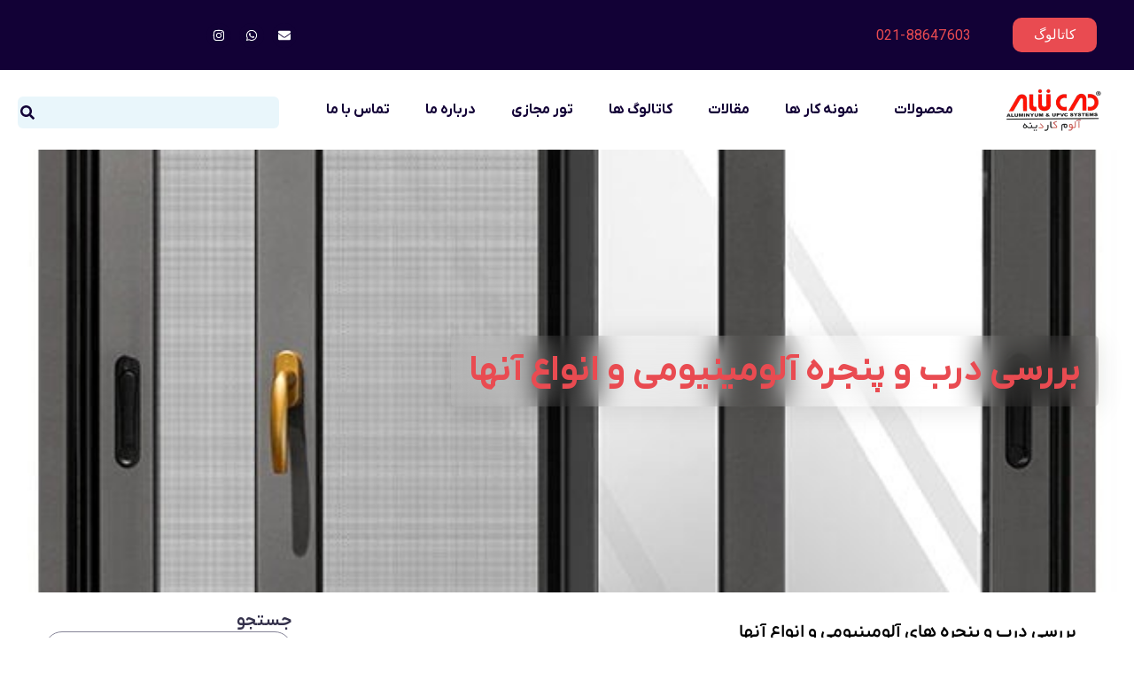

--- FILE ---
content_type: text/html; charset=UTF-8
request_url: https://alucad.co/%D8%A8%D8%B1%D8%B1%D8%B3%DB%8C-%D8%AF%D8%B1%D8%A8-%D9%88-%D9%BE%D9%86%D8%AC%D8%B1%D9%87-%D8%A2%D9%84%D9%88%D9%85%DB%8C%D9%86%DB%8C%D9%88%D9%85%DB%8C-%D9%88-%D8%A7%D9%86%D9%88%D8%A7%D8%B9-%D8%A2%D9%86/
body_size: 33417
content:
<!doctype html>
<html dir="rtl" lang="fa-IR">
<head><meta charset="UTF-8"><script>if(navigator.userAgent.match(/MSIE|Internet Explorer/i)||navigator.userAgent.match(/Trident\/7\..*?rv:11/i)){var href=document.location.href;if(!href.match(/[?&]nowprocket/)){if(href.indexOf("?")==-1){if(href.indexOf("#")==-1){document.location.href=href+"?nowprocket=1"}else{document.location.href=href.replace("#","?nowprocket=1#")}}else{if(href.indexOf("#")==-1){document.location.href=href+"&nowprocket=1"}else{document.location.href=href.replace("#","&nowprocket=1#")}}}}</script><script>(()=>{class RocketLazyLoadScripts{constructor(){this.v="1.2.5.1",this.triggerEvents=["keydown","mousedown","mousemove","touchmove","touchstart","touchend","wheel"],this.userEventHandler=this.t.bind(this),this.touchStartHandler=this.i.bind(this),this.touchMoveHandler=this.o.bind(this),this.touchEndHandler=this.h.bind(this),this.clickHandler=this.u.bind(this),this.interceptedClicks=[],this.interceptedClickListeners=[],this.l(this),window.addEventListener("pageshow",(t=>{this.persisted=t.persisted,this.everythingLoaded&&this.m()})),document.addEventListener("DOMContentLoaded",(()=>{this.p()})),this.delayedScripts={normal:[],async:[],defer:[]},this.trash=[],this.allJQueries=[]}k(t){document.hidden?t.t():(this.triggerEvents.forEach((e=>window.addEventListener(e,t.userEventHandler,{passive:!0}))),window.addEventListener("touchstart",t.touchStartHandler,{passive:!0}),window.addEventListener("mousedown",t.touchStartHandler),document.addEventListener("visibilitychange",t.userEventHandler))}_(){this.triggerEvents.forEach((t=>window.removeEventListener(t,this.userEventHandler,{passive:!0}))),document.removeEventListener("visibilitychange",this.userEventHandler)}i(t){"HTML"!==t.target.tagName&&(window.addEventListener("touchend",this.touchEndHandler),window.addEventListener("mouseup",this.touchEndHandler),window.addEventListener("touchmove",this.touchMoveHandler,{passive:!0}),window.addEventListener("mousemove",this.touchMoveHandler),t.target.addEventListener("click",this.clickHandler),this.L(t.target,!0),this.M(t.target,"onclick","rocket-onclick"),this.C())}o(t){window.removeEventListener("touchend",this.touchEndHandler),window.removeEventListener("mouseup",this.touchEndHandler),window.removeEventListener("touchmove",this.touchMoveHandler,{passive:!0}),window.removeEventListener("mousemove",this.touchMoveHandler),t.target.removeEventListener("click",this.clickHandler),this.L(t.target,!1),this.M(t.target,"rocket-onclick","onclick"),this.O()}h(){window.removeEventListener("touchend",this.touchEndHandler),window.removeEventListener("mouseup",this.touchEndHandler),window.removeEventListener("touchmove",this.touchMoveHandler,{passive:!0}),window.removeEventListener("mousemove",this.touchMoveHandler)}u(t){t.target.removeEventListener("click",this.clickHandler),this.L(t.target,!1),this.M(t.target,"rocket-onclick","onclick"),this.interceptedClicks.push(t),t.preventDefault(),t.stopPropagation(),t.stopImmediatePropagation(),this.O()}D(){window.removeEventListener("touchstart",this.touchStartHandler,{passive:!0}),window.removeEventListener("mousedown",this.touchStartHandler),this.interceptedClicks.forEach((t=>{t.target.dispatchEvent(new MouseEvent("click",{view:t.view,bubbles:!0,cancelable:!0}))}))}l(t){EventTarget.prototype.addEventListenerBase=EventTarget.prototype.addEventListener,EventTarget.prototype.addEventListener=function(e,i,o){"click"!==e||t.windowLoaded||i===t.clickHandler||t.interceptedClickListeners.push({target:this,func:i,options:o}),(this||window).addEventListenerBase(e,i,o)}}L(t,e){this.interceptedClickListeners.forEach((i=>{i.target===t&&(e?t.removeEventListener("click",i.func,i.options):t.addEventListener("click",i.func,i.options))})),t.parentNode!==document.documentElement&&this.L(t.parentNode,e)}S(){return new Promise((t=>{this.T?this.O=t:t()}))}C(){this.T=!0}O(){this.T=!1}M(t,e,i){t.hasAttribute&&t.hasAttribute(e)&&(event.target.setAttribute(i,event.target.getAttribute(e)),event.target.removeAttribute(e))}t(){this._(this),"loading"===document.readyState?document.addEventListener("DOMContentLoaded",this.R.bind(this)):this.R()}p(){let t=[];document.querySelectorAll("script[type=rocketlazyloadscript][data-rocket-src]").forEach((e=>{let i=e.getAttribute("data-rocket-src");if(i&&0!==i.indexOf("data:")){0===i.indexOf("//")&&(i=location.protocol+i);try{const o=new URL(i).origin;o!==location.origin&&t.push({src:o,crossOrigin:e.crossOrigin||"module"===e.getAttribute("data-rocket-type")})}catch(t){}}})),t=[...new Map(t.map((t=>[JSON.stringify(t),t]))).values()],this.j(t,"preconnect")}async R(){this.lastBreath=Date.now(),this.P(this),this.F(this),this.q(),this.A(),this.I(),await this.U(this.delayedScripts.normal),await this.U(this.delayedScripts.defer),await this.U(this.delayedScripts.async);try{await this.W(),await this.H(this),await this.J()}catch(t){console.error(t)}window.dispatchEvent(new Event("rocket-allScriptsLoaded")),this.everythingLoaded=!0,this.S().then((()=>{this.D()})),this.N()}A(){document.querySelectorAll("script[type=rocketlazyloadscript]").forEach((t=>{t.hasAttribute("data-rocket-src")?t.hasAttribute("async")&&!1!==t.async?this.delayedScripts.async.push(t):t.hasAttribute("defer")&&!1!==t.defer||"module"===t.getAttribute("data-rocket-type")?this.delayedScripts.defer.push(t):this.delayedScripts.normal.push(t):this.delayedScripts.normal.push(t)}))}async B(t){if(await this.G(),!0!==t.noModule||!("noModule"in HTMLScriptElement.prototype))return new Promise((e=>{let i;function o(){(i||t).setAttribute("data-rocket-status","executed"),e()}try{if(navigator.userAgent.indexOf("Firefox/")>0||""===navigator.vendor)i=document.createElement("script"),[...t.attributes].forEach((t=>{let e=t.nodeName;"type"!==e&&("data-rocket-type"===e&&(e="type"),"data-rocket-src"===e&&(e="src"),i.setAttribute(e,t.nodeValue))})),t.text&&(i.text=t.text),i.hasAttribute("src")?(i.addEventListener("load",o),i.addEventListener("error",(function(){i.setAttribute("data-rocket-status","failed"),e()})),setTimeout((()=>{i.isConnected||e()}),1)):(i.text=t.text,o()),t.parentNode.replaceChild(i,t);else{const i=t.getAttribute("data-rocket-type"),n=t.getAttribute("data-rocket-src");i?(t.type=i,t.removeAttribute("data-rocket-type")):t.removeAttribute("type"),t.addEventListener("load",o),t.addEventListener("error",(function(){t.setAttribute("data-rocket-status","failed"),e()})),n?(t.removeAttribute("data-rocket-src"),t.src=n):t.src="data:text/javascript;base64,"+window.btoa(unescape(encodeURIComponent(t.text)))}}catch(i){t.setAttribute("data-rocket-status","failed"),e()}}));t.setAttribute("data-rocket-status","skipped")}async U(t){const e=t.shift();return e&&e.isConnected?(await this.B(e),this.U(t)):Promise.resolve()}I(){this.j([...this.delayedScripts.normal,...this.delayedScripts.defer,...this.delayedScripts.async],"preload")}j(t,e){var i=document.createDocumentFragment();t.forEach((t=>{const o=t.getAttribute&&t.getAttribute("data-rocket-src")||t.src;if(o){const n=document.createElement("link");n.href=o,n.rel=e,"preconnect"!==e&&(n.as="script"),t.getAttribute&&"module"===t.getAttribute("data-rocket-type")&&(n.crossOrigin=!0),t.crossOrigin&&(n.crossOrigin=t.crossOrigin),t.integrity&&(n.integrity=t.integrity),i.appendChild(n),this.trash.push(n)}})),document.head.appendChild(i)}P(t){let e={};function i(i,o){return e[o].eventsToRewrite.indexOf(i)>=0&&!t.everythingLoaded?"rocket-"+i:i}function o(t,o){!function(t){e[t]||(e[t]={originalFunctions:{add:t.addEventListener,remove:t.removeEventListener},eventsToRewrite:[]},t.addEventListener=function(){arguments[0]=i(arguments[0],t),e[t].originalFunctions.add.apply(t,arguments)},t.removeEventListener=function(){arguments[0]=i(arguments[0],t),e[t].originalFunctions.remove.apply(t,arguments)})}(t),e[t].eventsToRewrite.push(o)}function n(e,i){let o=e[i];e[i]=null,Object.defineProperty(e,i,{get:()=>o||function(){},set(n){t.everythingLoaded?o=n:e["rocket"+i]=o=n}})}o(document,"DOMContentLoaded"),o(window,"DOMContentLoaded"),o(window,"load"),o(window,"pageshow"),o(document,"readystatechange"),n(document,"onreadystatechange"),n(window,"onload"),n(window,"onpageshow")}F(t){let e;function i(e){return t.everythingLoaded?e:e.split(" ").map((t=>"load"===t||0===t.indexOf("load.")?"rocket-jquery-load":t)).join(" ")}function o(o){if(o&&o.fn&&!t.allJQueries.includes(o)){o.fn.ready=o.fn.init.prototype.ready=function(e){return t.domReadyFired?e.bind(document)(o):document.addEventListener("rocket-DOMContentLoaded",(()=>e.bind(document)(o))),o([])};const e=o.fn.on;o.fn.on=o.fn.init.prototype.on=function(){return this[0]===window&&("string"==typeof arguments[0]||arguments[0]instanceof String?arguments[0]=i(arguments[0]):"object"==typeof arguments[0]&&Object.keys(arguments[0]).forEach((t=>{const e=arguments[0][t];delete arguments[0][t],arguments[0][i(t)]=e}))),e.apply(this,arguments),this},t.allJQueries.push(o)}e=o}o(window.jQuery),Object.defineProperty(window,"jQuery",{get:()=>e,set(t){o(t)}})}async H(t){const e=document.querySelector("script[data-webpack]");e&&(await async function(){return new Promise((t=>{e.addEventListener("load",t),e.addEventListener("error",t)}))}(),await t.K(),await t.H(t))}async W(){this.domReadyFired=!0,await this.G(),document.dispatchEvent(new Event("rocket-readystatechange")),await this.G(),document.rocketonreadystatechange&&document.rocketonreadystatechange(),await this.G(),document.dispatchEvent(new Event("rocket-DOMContentLoaded")),await this.G(),window.dispatchEvent(new Event("rocket-DOMContentLoaded"))}async J(){await this.G(),document.dispatchEvent(new Event("rocket-readystatechange")),await this.G(),document.rocketonreadystatechange&&document.rocketonreadystatechange(),await this.G(),window.dispatchEvent(new Event("rocket-load")),await this.G(),window.rocketonload&&window.rocketonload(),await this.G(),this.allJQueries.forEach((t=>t(window).trigger("rocket-jquery-load"))),await this.G();const t=new Event("rocket-pageshow");t.persisted=this.persisted,window.dispatchEvent(t),await this.G(),window.rocketonpageshow&&window.rocketonpageshow({persisted:this.persisted}),this.windowLoaded=!0}m(){document.onreadystatechange&&document.onreadystatechange(),window.onload&&window.onload(),window.onpageshow&&window.onpageshow({persisted:this.persisted})}q(){const t=new Map;document.write=document.writeln=function(e){const i=document.currentScript;i||console.error("WPRocket unable to document.write this: "+e);const o=document.createRange(),n=i.parentElement;let s=t.get(i);void 0===s&&(s=i.nextSibling,t.set(i,s));const c=document.createDocumentFragment();o.setStart(c,0),c.appendChild(o.createContextualFragment(e)),n.insertBefore(c,s)}}async G(){Date.now()-this.lastBreath>45&&(await this.K(),this.lastBreath=Date.now())}async K(){return document.hidden?new Promise((t=>setTimeout(t))):new Promise((t=>requestAnimationFrame(t)))}N(){this.trash.forEach((t=>t.remove()))}static run(){const t=new RocketLazyLoadScripts;t.k(t)}}RocketLazyLoadScripts.run()})();</script>
	
	<meta name="viewport" content="width=device-width, initial-scale=1">
	<link rel="profile" href="https://gmpg.org/xfn/11">
	<meta name='robots' content='index, follow, max-image-preview:large, max-snippet:-1, max-video-preview:-1' />

	<!-- This site is optimized with the Yoast SEO Premium plugin v22.3 (Yoast SEO v23.6) - https://yoast.com/wordpress/plugins/seo/ -->
	<title>بررسی درب و پنجره آلومینیومی و انواع آنها</title>
	<meta name="description" content="بررسی درب و پنجره آلومینیومی و انواع آنها" />
	<link rel="canonical" href="https://alucad.co/بررسی-درب-و-پنجره-آلومینیومی-و-انواع-آن/" />
	<meta property="og:locale" content="fa_IR" />
	<meta property="og:type" content="article" />
	<meta property="og:title" content="بررسی درب و پنجره آلومینیومی و انواع آنها" />
	<meta property="og:description" content="بررسی درب و پنجره آلومینیومی و انواع آنها" />
	<meta property="og:url" content="https://alucad.co/بررسی-درب-و-پنجره-آلومینیومی-و-انواع-آن/" />
	<meta property="og:site_name" content="Alucad" />
	<meta property="article:published_time" content="2022-03-08T10:29:51+00:00" />
	<meta property="article:modified_time" content="2022-03-13T09:47:34+00:00" />
	<meta property="og:image" content="https://alucad.co/wp-content/uploads/2022/03/درب-و-پنجره-آلومینیومی.jpg1_.jpg" />
	<meta property="og:image:width" content="650" />
	<meta property="og:image:height" content="616" />
	<meta property="og:image:type" content="image/jpeg" />
	<meta name="author" content="alucad" />
	<script type="application/ld+json" class="yoast-schema-graph">{"@context":"https://schema.org","@graph":[{"@type":"Article","@id":"https://alucad.co/%d8%a8%d8%b1%d8%b1%d8%b3%db%8c-%d8%af%d8%b1%d8%a8-%d9%88-%d9%be%d9%86%d8%ac%d8%b1%d9%87-%d8%a2%d9%84%d9%88%d9%85%db%8c%d9%86%db%8c%d9%88%d9%85%db%8c-%d9%88-%d8%a7%d9%86%d9%88%d8%a7%d8%b9-%d8%a2%d9%86/#article","isPartOf":{"@id":"https://alucad.co/%d8%a8%d8%b1%d8%b1%d8%b3%db%8c-%d8%af%d8%b1%d8%a8-%d9%88-%d9%be%d9%86%d8%ac%d8%b1%d9%87-%d8%a2%d9%84%d9%88%d9%85%db%8c%d9%86%db%8c%d9%88%d9%85%db%8c-%d9%88-%d8%a7%d9%86%d9%88%d8%a7%d8%b9-%d8%a2%d9%86/"},"author":{"name":"alucad","@id":"https://alucad.co/#/schema/person/a62a399362d810ac7002b833863b9655"},"headline":"بررسی درب و پنجره آلومینیومی و انواع آنها","datePublished":"2022-03-08T10:29:51+00:00","dateModified":"2022-03-13T09:47:34+00:00","mainEntityOfPage":{"@id":"https://alucad.co/%d8%a8%d8%b1%d8%b1%d8%b3%db%8c-%d8%af%d8%b1%d8%a8-%d9%88-%d9%be%d9%86%d8%ac%d8%b1%d9%87-%d8%a2%d9%84%d9%88%d9%85%db%8c%d9%86%db%8c%d9%88%d9%85%db%8c-%d9%88-%d8%a7%d9%86%d9%88%d8%a7%d8%b9-%d8%a2%d9%86/"},"wordCount":0,"commentCount":0,"publisher":{"@id":"https://alucad.co/#organization"},"image":{"@id":"https://alucad.co/%d8%a8%d8%b1%d8%b1%d8%b3%db%8c-%d8%af%d8%b1%d8%a8-%d9%88-%d9%be%d9%86%d8%ac%d8%b1%d9%87-%d8%a2%d9%84%d9%88%d9%85%db%8c%d9%86%db%8c%d9%88%d9%85%db%8c-%d9%88-%d8%a7%d9%86%d9%88%d8%a7%d8%b9-%d8%a2%d9%86/#primaryimage"},"thumbnailUrl":"https://alucad.co/wp-content/uploads/2022/03/درب-و-پنجره-آلومینیومی.jpg1_.jpg","articleSection":["مقاله"],"inLanguage":"fa-IR","potentialAction":[{"@type":"CommentAction","name":"Comment","target":["https://alucad.co/%d8%a8%d8%b1%d8%b1%d8%b3%db%8c-%d8%af%d8%b1%d8%a8-%d9%88-%d9%be%d9%86%d8%ac%d8%b1%d9%87-%d8%a2%d9%84%d9%88%d9%85%db%8c%d9%86%db%8c%d9%88%d9%85%db%8c-%d9%88-%d8%a7%d9%86%d9%88%d8%a7%d8%b9-%d8%a2%d9%86/#respond"]}]},{"@type":"WebPage","@id":"https://alucad.co/%d8%a8%d8%b1%d8%b1%d8%b3%db%8c-%d8%af%d8%b1%d8%a8-%d9%88-%d9%be%d9%86%d8%ac%d8%b1%d9%87-%d8%a2%d9%84%d9%88%d9%85%db%8c%d9%86%db%8c%d9%88%d9%85%db%8c-%d9%88-%d8%a7%d9%86%d9%88%d8%a7%d8%b9-%d8%a2%d9%86/","url":"https://alucad.co/%d8%a8%d8%b1%d8%b1%d8%b3%db%8c-%d8%af%d8%b1%d8%a8-%d9%88-%d9%be%d9%86%d8%ac%d8%b1%d9%87-%d8%a2%d9%84%d9%88%d9%85%db%8c%d9%86%db%8c%d9%88%d9%85%db%8c-%d9%88-%d8%a7%d9%86%d9%88%d8%a7%d8%b9-%d8%a2%d9%86/","name":"بررسی درب و پنجره آلومینیومی و انواع آنها","isPartOf":{"@id":"https://alucad.co/#website"},"primaryImageOfPage":{"@id":"https://alucad.co/%d8%a8%d8%b1%d8%b1%d8%b3%db%8c-%d8%af%d8%b1%d8%a8-%d9%88-%d9%be%d9%86%d8%ac%d8%b1%d9%87-%d8%a2%d9%84%d9%88%d9%85%db%8c%d9%86%db%8c%d9%88%d9%85%db%8c-%d9%88-%d8%a7%d9%86%d9%88%d8%a7%d8%b9-%d8%a2%d9%86/#primaryimage"},"image":{"@id":"https://alucad.co/%d8%a8%d8%b1%d8%b1%d8%b3%db%8c-%d8%af%d8%b1%d8%a8-%d9%88-%d9%be%d9%86%d8%ac%d8%b1%d9%87-%d8%a2%d9%84%d9%88%d9%85%db%8c%d9%86%db%8c%d9%88%d9%85%db%8c-%d9%88-%d8%a7%d9%86%d9%88%d8%a7%d8%b9-%d8%a2%d9%86/#primaryimage"},"thumbnailUrl":"https://alucad.co/wp-content/uploads/2022/03/درب-و-پنجره-آلومینیومی.jpg1_.jpg","datePublished":"2022-03-08T10:29:51+00:00","dateModified":"2022-03-13T09:47:34+00:00","description":"بررسی درب و پنجره آلومینیومی و انواع آنها","breadcrumb":{"@id":"https://alucad.co/%d8%a8%d8%b1%d8%b1%d8%b3%db%8c-%d8%af%d8%b1%d8%a8-%d9%88-%d9%be%d9%86%d8%ac%d8%b1%d9%87-%d8%a2%d9%84%d9%88%d9%85%db%8c%d9%86%db%8c%d9%88%d9%85%db%8c-%d9%88-%d8%a7%d9%86%d9%88%d8%a7%d8%b9-%d8%a2%d9%86/#breadcrumb"},"inLanguage":"fa-IR","potentialAction":[{"@type":"ReadAction","target":["https://alucad.co/%d8%a8%d8%b1%d8%b1%d8%b3%db%8c-%d8%af%d8%b1%d8%a8-%d9%88-%d9%be%d9%86%d8%ac%d8%b1%d9%87-%d8%a2%d9%84%d9%88%d9%85%db%8c%d9%86%db%8c%d9%88%d9%85%db%8c-%d9%88-%d8%a7%d9%86%d9%88%d8%a7%d8%b9-%d8%a2%d9%86/"]}]},{"@type":"ImageObject","inLanguage":"fa-IR","@id":"https://alucad.co/%d8%a8%d8%b1%d8%b1%d8%b3%db%8c-%d8%af%d8%b1%d8%a8-%d9%88-%d9%be%d9%86%d8%ac%d8%b1%d9%87-%d8%a2%d9%84%d9%88%d9%85%db%8c%d9%86%db%8c%d9%88%d9%85%db%8c-%d9%88-%d8%a7%d9%86%d9%88%d8%a7%d8%b9-%d8%a2%d9%86/#primaryimage","url":"https://alucad.co/wp-content/uploads/2022/03/درب-و-پنجره-آلومینیومی.jpg1_.jpg","contentUrl":"https://alucad.co/wp-content/uploads/2022/03/درب-و-پنجره-آلومینیومی.jpg1_.jpg","width":650,"height":616,"caption":"درب و پنجره آلومینیومی"},{"@type":"BreadcrumbList","@id":"https://alucad.co/%d8%a8%d8%b1%d8%b1%d8%b3%db%8c-%d8%af%d8%b1%d8%a8-%d9%88-%d9%be%d9%86%d8%ac%d8%b1%d9%87-%d8%a2%d9%84%d9%88%d9%85%db%8c%d9%86%db%8c%d9%88%d9%85%db%8c-%d9%88-%d8%a7%d9%86%d9%88%d8%a7%d8%b9-%d8%a2%d9%86/#breadcrumb","itemListElement":[{"@type":"ListItem","position":1,"name":"خانه","item":"https://alucad.co/"},{"@type":"ListItem","position":2,"name":"مقالات","item":"https://alucad.co/%d9%85%d9%82%d8%a7%d9%84%d8%a7%d8%aa/"},{"@type":"ListItem","position":3,"name":"بررسی درب و پنجره آلومینیومی و انواع آنها"}]},{"@type":"WebSite","@id":"https://alucad.co/#website","url":"https://alucad.co/","name":"Alucad","description":"شرکت آلوم کاردینه( آلوکد) بزرگترین مجری نصب و طراحی انواع نمای کرتین وال , درب و پنجره آلومینیومی ورق کامپوزیت, سرامیک خشک, سقف شیشه ای و نماهای شیشه ای می باشد","publisher":{"@id":"https://alucad.co/#organization"},"potentialAction":[{"@type":"SearchAction","target":{"@type":"EntryPoint","urlTemplate":"https://alucad.co/?s={search_term_string}"},"query-input":{"@type":"PropertyValueSpecification","valueRequired":true,"valueName":"search_term_string"}}],"inLanguage":"fa-IR"},{"@type":"Organization","@id":"https://alucad.co/#organization","name":"Alucad","url":"https://alucad.co/","logo":{"@type":"ImageObject","inLanguage":"fa-IR","@id":"https://alucad.co/#/schema/logo/image/","url":"https://alucad.co/wp-content/uploads/2022/07/khabareet.png","contentUrl":"https://alucad.co/wp-content/uploads/2022/07/khabareet.png","width":559,"height":200,"caption":"Alucad"},"image":{"@id":"https://alucad.co/#/schema/logo/image/"}},{"@type":"Person","@id":"https://alucad.co/#/schema/person/a62a399362d810ac7002b833863b9655","name":"alucad"}]}</script>
	<!-- / Yoast SEO Premium plugin. -->


<script type="rocketlazyloadscript">
window._wpemojiSettings = {"baseUrl":"https:\/\/s.w.org\/images\/core\/emoji\/15.0.3\/72x72\/","ext":".png","svgUrl":"https:\/\/s.w.org\/images\/core\/emoji\/15.0.3\/svg\/","svgExt":".svg","source":{"concatemoji":"https:\/\/alucad.co\/wp-includes\/js\/wp-emoji-release.min.js?ver=6.6.4"}};
/*! This file is auto-generated */
!function(i,n){var o,s,e;function c(e){try{var t={supportTests:e,timestamp:(new Date).valueOf()};sessionStorage.setItem(o,JSON.stringify(t))}catch(e){}}function p(e,t,n){e.clearRect(0,0,e.canvas.width,e.canvas.height),e.fillText(t,0,0);var t=new Uint32Array(e.getImageData(0,0,e.canvas.width,e.canvas.height).data),r=(e.clearRect(0,0,e.canvas.width,e.canvas.height),e.fillText(n,0,0),new Uint32Array(e.getImageData(0,0,e.canvas.width,e.canvas.height).data));return t.every(function(e,t){return e===r[t]})}function u(e,t,n){switch(t){case"flag":return n(e,"\ud83c\udff3\ufe0f\u200d\u26a7\ufe0f","\ud83c\udff3\ufe0f\u200b\u26a7\ufe0f")?!1:!n(e,"\ud83c\uddfa\ud83c\uddf3","\ud83c\uddfa\u200b\ud83c\uddf3")&&!n(e,"\ud83c\udff4\udb40\udc67\udb40\udc62\udb40\udc65\udb40\udc6e\udb40\udc67\udb40\udc7f","\ud83c\udff4\u200b\udb40\udc67\u200b\udb40\udc62\u200b\udb40\udc65\u200b\udb40\udc6e\u200b\udb40\udc67\u200b\udb40\udc7f");case"emoji":return!n(e,"\ud83d\udc26\u200d\u2b1b","\ud83d\udc26\u200b\u2b1b")}return!1}function f(e,t,n){var r="undefined"!=typeof WorkerGlobalScope&&self instanceof WorkerGlobalScope?new OffscreenCanvas(300,150):i.createElement("canvas"),a=r.getContext("2d",{willReadFrequently:!0}),o=(a.textBaseline="top",a.font="600 32px Arial",{});return e.forEach(function(e){o[e]=t(a,e,n)}),o}function t(e){var t=i.createElement("script");t.src=e,t.defer=!0,i.head.appendChild(t)}"undefined"!=typeof Promise&&(o="wpEmojiSettingsSupports",s=["flag","emoji"],n.supports={everything:!0,everythingExceptFlag:!0},e=new Promise(function(e){i.addEventListener("DOMContentLoaded",e,{once:!0})}),new Promise(function(t){var n=function(){try{var e=JSON.parse(sessionStorage.getItem(o));if("object"==typeof e&&"number"==typeof e.timestamp&&(new Date).valueOf()<e.timestamp+604800&&"object"==typeof e.supportTests)return e.supportTests}catch(e){}return null}();if(!n){if("undefined"!=typeof Worker&&"undefined"!=typeof OffscreenCanvas&&"undefined"!=typeof URL&&URL.createObjectURL&&"undefined"!=typeof Blob)try{var e="postMessage("+f.toString()+"("+[JSON.stringify(s),u.toString(),p.toString()].join(",")+"));",r=new Blob([e],{type:"text/javascript"}),a=new Worker(URL.createObjectURL(r),{name:"wpTestEmojiSupports"});return void(a.onmessage=function(e){c(n=e.data),a.terminate(),t(n)})}catch(e){}c(n=f(s,u,p))}t(n)}).then(function(e){for(var t in e)n.supports[t]=e[t],n.supports.everything=n.supports.everything&&n.supports[t],"flag"!==t&&(n.supports.everythingExceptFlag=n.supports.everythingExceptFlag&&n.supports[t]);n.supports.everythingExceptFlag=n.supports.everythingExceptFlag&&!n.supports.flag,n.DOMReady=!1,n.readyCallback=function(){n.DOMReady=!0}}).then(function(){return e}).then(function(){var e;n.supports.everything||(n.readyCallback(),(e=n.source||{}).concatemoji?t(e.concatemoji):e.wpemoji&&e.twemoji&&(t(e.twemoji),t(e.wpemoji)))}))}((window,document),window._wpemojiSettings);
</script>
<style id='wp-emoji-styles-inline-css'>

	img.wp-smiley, img.emoji {
		display: inline !important;
		border: none !important;
		box-shadow: none !important;
		height: 1em !important;
		width: 1em !important;
		margin: 0 0.07em !important;
		vertical-align: -0.1em !important;
		background: none !important;
		padding: 0 !important;
	}
</style>
<link rel='stylesheet' id='wp-block-library-rtl-css' href='https://alucad.co/wp-includes/css/dist/block-library/style-rtl.min.css?ver=6.6.4' media='all' />
<style id='classic-theme-styles-inline-css'>
/*! This file is auto-generated */
.wp-block-button__link{color:#fff;background-color:#32373c;border-radius:9999px;box-shadow:none;text-decoration:none;padding:calc(.667em + 2px) calc(1.333em + 2px);font-size:1.125em}.wp-block-file__button{background:#32373c;color:#fff;text-decoration:none}
</style>
<style id='global-styles-inline-css'>
:root{--wp--preset--aspect-ratio--square: 1;--wp--preset--aspect-ratio--4-3: 4/3;--wp--preset--aspect-ratio--3-4: 3/4;--wp--preset--aspect-ratio--3-2: 3/2;--wp--preset--aspect-ratio--2-3: 2/3;--wp--preset--aspect-ratio--16-9: 16/9;--wp--preset--aspect-ratio--9-16: 9/16;--wp--preset--color--black: #000000;--wp--preset--color--cyan-bluish-gray: #abb8c3;--wp--preset--color--white: #ffffff;--wp--preset--color--pale-pink: #f78da7;--wp--preset--color--vivid-red: #cf2e2e;--wp--preset--color--luminous-vivid-orange: #ff6900;--wp--preset--color--luminous-vivid-amber: #fcb900;--wp--preset--color--light-green-cyan: #7bdcb5;--wp--preset--color--vivid-green-cyan: #00d084;--wp--preset--color--pale-cyan-blue: #8ed1fc;--wp--preset--color--vivid-cyan-blue: #0693e3;--wp--preset--color--vivid-purple: #9b51e0;--wp--preset--gradient--vivid-cyan-blue-to-vivid-purple: linear-gradient(135deg,rgba(6,147,227,1) 0%,rgb(155,81,224) 100%);--wp--preset--gradient--light-green-cyan-to-vivid-green-cyan: linear-gradient(135deg,rgb(122,220,180) 0%,rgb(0,208,130) 100%);--wp--preset--gradient--luminous-vivid-amber-to-luminous-vivid-orange: linear-gradient(135deg,rgba(252,185,0,1) 0%,rgba(255,105,0,1) 100%);--wp--preset--gradient--luminous-vivid-orange-to-vivid-red: linear-gradient(135deg,rgba(255,105,0,1) 0%,rgb(207,46,46) 100%);--wp--preset--gradient--very-light-gray-to-cyan-bluish-gray: linear-gradient(135deg,rgb(238,238,238) 0%,rgb(169,184,195) 100%);--wp--preset--gradient--cool-to-warm-spectrum: linear-gradient(135deg,rgb(74,234,220) 0%,rgb(151,120,209) 20%,rgb(207,42,186) 40%,rgb(238,44,130) 60%,rgb(251,105,98) 80%,rgb(254,248,76) 100%);--wp--preset--gradient--blush-light-purple: linear-gradient(135deg,rgb(255,206,236) 0%,rgb(152,150,240) 100%);--wp--preset--gradient--blush-bordeaux: linear-gradient(135deg,rgb(254,205,165) 0%,rgb(254,45,45) 50%,rgb(107,0,62) 100%);--wp--preset--gradient--luminous-dusk: linear-gradient(135deg,rgb(255,203,112) 0%,rgb(199,81,192) 50%,rgb(65,88,208) 100%);--wp--preset--gradient--pale-ocean: linear-gradient(135deg,rgb(255,245,203) 0%,rgb(182,227,212) 50%,rgb(51,167,181) 100%);--wp--preset--gradient--electric-grass: linear-gradient(135deg,rgb(202,248,128) 0%,rgb(113,206,126) 100%);--wp--preset--gradient--midnight: linear-gradient(135deg,rgb(2,3,129) 0%,rgb(40,116,252) 100%);--wp--preset--font-size--small: 13px;--wp--preset--font-size--medium: 20px;--wp--preset--font-size--large: 36px;--wp--preset--font-size--x-large: 42px;--wp--preset--spacing--20: 0.44rem;--wp--preset--spacing--30: 0.67rem;--wp--preset--spacing--40: 1rem;--wp--preset--spacing--50: 1.5rem;--wp--preset--spacing--60: 2.25rem;--wp--preset--spacing--70: 3.38rem;--wp--preset--spacing--80: 5.06rem;--wp--preset--shadow--natural: 6px 6px 9px rgba(0, 0, 0, 0.2);--wp--preset--shadow--deep: 12px 12px 50px rgba(0, 0, 0, 0.4);--wp--preset--shadow--sharp: 6px 6px 0px rgba(0, 0, 0, 0.2);--wp--preset--shadow--outlined: 6px 6px 0px -3px rgba(255, 255, 255, 1), 6px 6px rgba(0, 0, 0, 1);--wp--preset--shadow--crisp: 6px 6px 0px rgba(0, 0, 0, 1);}:where(.is-layout-flex){gap: 0.5em;}:where(.is-layout-grid){gap: 0.5em;}body .is-layout-flex{display: flex;}.is-layout-flex{flex-wrap: wrap;align-items: center;}.is-layout-flex > :is(*, div){margin: 0;}body .is-layout-grid{display: grid;}.is-layout-grid > :is(*, div){margin: 0;}:where(.wp-block-columns.is-layout-flex){gap: 2em;}:where(.wp-block-columns.is-layout-grid){gap: 2em;}:where(.wp-block-post-template.is-layout-flex){gap: 1.25em;}:where(.wp-block-post-template.is-layout-grid){gap: 1.25em;}.has-black-color{color: var(--wp--preset--color--black) !important;}.has-cyan-bluish-gray-color{color: var(--wp--preset--color--cyan-bluish-gray) !important;}.has-white-color{color: var(--wp--preset--color--white) !important;}.has-pale-pink-color{color: var(--wp--preset--color--pale-pink) !important;}.has-vivid-red-color{color: var(--wp--preset--color--vivid-red) !important;}.has-luminous-vivid-orange-color{color: var(--wp--preset--color--luminous-vivid-orange) !important;}.has-luminous-vivid-amber-color{color: var(--wp--preset--color--luminous-vivid-amber) !important;}.has-light-green-cyan-color{color: var(--wp--preset--color--light-green-cyan) !important;}.has-vivid-green-cyan-color{color: var(--wp--preset--color--vivid-green-cyan) !important;}.has-pale-cyan-blue-color{color: var(--wp--preset--color--pale-cyan-blue) !important;}.has-vivid-cyan-blue-color{color: var(--wp--preset--color--vivid-cyan-blue) !important;}.has-vivid-purple-color{color: var(--wp--preset--color--vivid-purple) !important;}.has-black-background-color{background-color: var(--wp--preset--color--black) !important;}.has-cyan-bluish-gray-background-color{background-color: var(--wp--preset--color--cyan-bluish-gray) !important;}.has-white-background-color{background-color: var(--wp--preset--color--white) !important;}.has-pale-pink-background-color{background-color: var(--wp--preset--color--pale-pink) !important;}.has-vivid-red-background-color{background-color: var(--wp--preset--color--vivid-red) !important;}.has-luminous-vivid-orange-background-color{background-color: var(--wp--preset--color--luminous-vivid-orange) !important;}.has-luminous-vivid-amber-background-color{background-color: var(--wp--preset--color--luminous-vivid-amber) !important;}.has-light-green-cyan-background-color{background-color: var(--wp--preset--color--light-green-cyan) !important;}.has-vivid-green-cyan-background-color{background-color: var(--wp--preset--color--vivid-green-cyan) !important;}.has-pale-cyan-blue-background-color{background-color: var(--wp--preset--color--pale-cyan-blue) !important;}.has-vivid-cyan-blue-background-color{background-color: var(--wp--preset--color--vivid-cyan-blue) !important;}.has-vivid-purple-background-color{background-color: var(--wp--preset--color--vivid-purple) !important;}.has-black-border-color{border-color: var(--wp--preset--color--black) !important;}.has-cyan-bluish-gray-border-color{border-color: var(--wp--preset--color--cyan-bluish-gray) !important;}.has-white-border-color{border-color: var(--wp--preset--color--white) !important;}.has-pale-pink-border-color{border-color: var(--wp--preset--color--pale-pink) !important;}.has-vivid-red-border-color{border-color: var(--wp--preset--color--vivid-red) !important;}.has-luminous-vivid-orange-border-color{border-color: var(--wp--preset--color--luminous-vivid-orange) !important;}.has-luminous-vivid-amber-border-color{border-color: var(--wp--preset--color--luminous-vivid-amber) !important;}.has-light-green-cyan-border-color{border-color: var(--wp--preset--color--light-green-cyan) !important;}.has-vivid-green-cyan-border-color{border-color: var(--wp--preset--color--vivid-green-cyan) !important;}.has-pale-cyan-blue-border-color{border-color: var(--wp--preset--color--pale-cyan-blue) !important;}.has-vivid-cyan-blue-border-color{border-color: var(--wp--preset--color--vivid-cyan-blue) !important;}.has-vivid-purple-border-color{border-color: var(--wp--preset--color--vivid-purple) !important;}.has-vivid-cyan-blue-to-vivid-purple-gradient-background{background: var(--wp--preset--gradient--vivid-cyan-blue-to-vivid-purple) !important;}.has-light-green-cyan-to-vivid-green-cyan-gradient-background{background: var(--wp--preset--gradient--light-green-cyan-to-vivid-green-cyan) !important;}.has-luminous-vivid-amber-to-luminous-vivid-orange-gradient-background{background: var(--wp--preset--gradient--luminous-vivid-amber-to-luminous-vivid-orange) !important;}.has-luminous-vivid-orange-to-vivid-red-gradient-background{background: var(--wp--preset--gradient--luminous-vivid-orange-to-vivid-red) !important;}.has-very-light-gray-to-cyan-bluish-gray-gradient-background{background: var(--wp--preset--gradient--very-light-gray-to-cyan-bluish-gray) !important;}.has-cool-to-warm-spectrum-gradient-background{background: var(--wp--preset--gradient--cool-to-warm-spectrum) !important;}.has-blush-light-purple-gradient-background{background: var(--wp--preset--gradient--blush-light-purple) !important;}.has-blush-bordeaux-gradient-background{background: var(--wp--preset--gradient--blush-bordeaux) !important;}.has-luminous-dusk-gradient-background{background: var(--wp--preset--gradient--luminous-dusk) !important;}.has-pale-ocean-gradient-background{background: var(--wp--preset--gradient--pale-ocean) !important;}.has-electric-grass-gradient-background{background: var(--wp--preset--gradient--electric-grass) !important;}.has-midnight-gradient-background{background: var(--wp--preset--gradient--midnight) !important;}.has-small-font-size{font-size: var(--wp--preset--font-size--small) !important;}.has-medium-font-size{font-size: var(--wp--preset--font-size--medium) !important;}.has-large-font-size{font-size: var(--wp--preset--font-size--large) !important;}.has-x-large-font-size{font-size: var(--wp--preset--font-size--x-large) !important;}
:where(.wp-block-post-template.is-layout-flex){gap: 1.25em;}:where(.wp-block-post-template.is-layout-grid){gap: 1.25em;}
:where(.wp-block-columns.is-layout-flex){gap: 2em;}:where(.wp-block-columns.is-layout-grid){gap: 2em;}
:root :where(.wp-block-pullquote){font-size: 1.5em;line-height: 1.6;}
</style>
<link rel='stylesheet' id='hello-elementor-css' href='https://alucad.co/wp-content/themes/hello-elementor/style.min.css?ver=3.1.1' media='all' />
<link rel='stylesheet' id='hello-elementor-theme-style-css' href='https://alucad.co/wp-content/themes/hello-elementor/theme.min.css?ver=3.1.1' media='all' />
<link rel='stylesheet' id='hello-elementor-header-footer-css' href='https://alucad.co/wp-content/themes/hello-elementor/header-footer.min.css?ver=3.1.1' media='all' />
<link rel='stylesheet' id='elementor-frontend-css' href='https://alucad.co/wp-content/plugins/elementor/assets/css/frontend-rtl.min.css?ver=3.27.1' media='all' />
<style id='elementor-frontend-inline-css'>
.elementor-3927 .elementor-element.elementor-element-3c5a265a:not(.elementor-motion-effects-element-type-background), .elementor-3927 .elementor-element.elementor-element-3c5a265a > .elementor-motion-effects-container > .elementor-motion-effects-layer{background-image:url("https://alucad.co/wp-content/uploads/2022/03/درب-و-پنجره-آلومینیومی.jpg1_.jpg");}
</style>
<link rel='stylesheet' id='elementor-post-6-css' href='https://alucad.co/wp-content/uploads/elementor/css/post-6.css?ver=1766056450' media='all' />
<link data-minify="1" rel='stylesheet' id='persian-elementor-icon-css' href='https://alucad.co/wp-content/cache/min/1/wp-content/plugins/persian-elementor/includes/icons/efaicons/style.css?ver=1766056671' media='all' />
<link rel='stylesheet' id='elementor-pro-css' href='https://alucad.co/wp-content/plugins/elementor-pro/assets/css/frontend-rtl.min.css?ver=3.23.0' media='all' />
<link data-minify="1" rel='stylesheet' id='persian-elementor-font-css' href='https://alucad.co/wp-content/cache/min/1/wp-content/plugins/persian-elementor/assets/css/font.css?ver=1766056671' media='all' />
<link data-minify="1" rel='stylesheet' id='font-awesome-5-all-css' href='https://alucad.co/wp-content/cache/min/1/wp-content/plugins/elementor/assets/lib/font-awesome/css/all.min.css?ver=1766056671' media='all' />
<link rel='stylesheet' id='font-awesome-4-shim-css' href='https://alucad.co/wp-content/plugins/elementor/assets/lib/font-awesome/css/v4-shims.min.css?ver=3.27.1' media='all' />
<link rel='stylesheet' id='widget-heading-css' href='https://alucad.co/wp-content/plugins/elementor/assets/css/widget-heading-rtl.min.css?ver=3.27.1' media='all' />
<link rel='stylesheet' id='widget-text-editor-css' href='https://alucad.co/wp-content/plugins/elementor/assets/css/widget-text-editor-rtl.min.css?ver=3.27.1' media='all' />
<link rel='stylesheet' id='widget-image-css' href='https://alucad.co/wp-content/plugins/elementor/assets/css/widget-image-rtl.min.css?ver=3.27.1' media='all' />
<link rel='stylesheet' id='elementor-post-2561-css' href='https://alucad.co/wp-content/uploads/elementor/css/post-2561.css?ver=1766056698' media='all' />
<link rel='stylesheet' id='elementor-post-3800-css' href='https://alucad.co/wp-content/uploads/elementor/css/post-3800.css?ver=1766056670' media='all' />
<link rel='stylesheet' id='elementor-post-3806-css' href='https://alucad.co/wp-content/uploads/elementor/css/post-3806.css?ver=1766056670' media='all' />
<link rel='stylesheet' id='elementor-post-3927-css' href='https://alucad.co/wp-content/uploads/elementor/css/post-3927.css?ver=1766056692' media='all' />
<script type="rocketlazyloadscript" data-rocket-src="https://alucad.co/wp-content/plugins/elementor/assets/lib/font-awesome/js/v4-shims.min.js?ver=3.27.1" id="font-awesome-4-shim-js" defer></script>
<meta name="generator" content="Elementor 3.27.1; features: e_font_icon_svg, additional_custom_breakpoints, e_element_cache; settings: css_print_method-external, google_font-enabled, font_display-auto">
			<style>
				.e-con.e-parent:nth-of-type(n+4):not(.e-lazyloaded):not(.e-no-lazyload),
				.e-con.e-parent:nth-of-type(n+4):not(.e-lazyloaded):not(.e-no-lazyload) * {
					background-image: none !important;
				}
				@media screen and (max-height: 1024px) {
					.e-con.e-parent:nth-of-type(n+3):not(.e-lazyloaded):not(.e-no-lazyload),
					.e-con.e-parent:nth-of-type(n+3):not(.e-lazyloaded):not(.e-no-lazyload) * {
						background-image: none !important;
					}
				}
				@media screen and (max-height: 640px) {
					.e-con.e-parent:nth-of-type(n+2):not(.e-lazyloaded):not(.e-no-lazyload),
					.e-con.e-parent:nth-of-type(n+2):not(.e-lazyloaded):not(.e-no-lazyload) * {
						background-image: none !important;
					}
				}
			</style>
			<link rel="icon" href="https://alucad.co/wp-content/uploads/2022/02/cropped-tikcet-049bcc2b4aeeaaf8cce2de31568629b8-1-32x32.jpg" sizes="32x32" />
<link rel="icon" href="https://alucad.co/wp-content/uploads/2022/02/cropped-tikcet-049bcc2b4aeeaaf8cce2de31568629b8-1-192x192.jpg" sizes="192x192" />
<link rel="apple-touch-icon" href="https://alucad.co/wp-content/uploads/2022/02/cropped-tikcet-049bcc2b4aeeaaf8cce2de31568629b8-1-180x180.jpg" />
<meta name="msapplication-TileImage" content="https://alucad.co/wp-content/uploads/2022/02/cropped-tikcet-049bcc2b4aeeaaf8cce2de31568629b8-1-270x270.jpg" />
<noscript><style id="rocket-lazyload-nojs-css">.rll-youtube-player, [data-lazy-src]{display:none !important;}</style></noscript>	<!-- Google tag (gtag.js) -->
<script type="rocketlazyloadscript" async data-rocket-src="https://www.googletagmanager.com/gtag/js?id=G-RN0H241H7D"></script>
<script type="rocketlazyloadscript">
  window.dataLayer = window.dataLayer || [];
  function gtag(){dataLayer.push(arguments);}
  gtag('js', new Date());

  gtag('config', 'G-RN0H241H7D');
</script>
<link rel="alternate" hreflang="fa-ir" href="https://alucad.co/"/>
</head>
<body data-rsssl=1 class="rtl post-template-default single single-post postid-2561 single-format-standard wp-custom-logo elementor-default elementor-kit-6 elementor-page elementor-page-2561 elementor-page-3927">


<a class="skip-link screen-reader-text" href="#content">پرش به محتوا</a>

		<div data-elementor-type="header" data-elementor-id="3800" class="elementor elementor-3800 elementor-location-header" data-elementor-post-type="elementor_library">
			<div class="elementor-element elementor-element-ff4c4ae e-flex e-con-boxed e-con e-parent" data-id="ff4c4ae" data-element_type="container" data-settings="{&quot;background_background&quot;:&quot;classic&quot;}">
					<div class="e-con-inner">
		<div class="elementor-element elementor-element-9442b61 e-con-full e-flex e-con e-child" data-id="9442b61" data-element_type="container">
				<div class="elementor-element elementor-element-b60e82f elementor-widget elementor-widget-button" data-id="b60e82f" data-element_type="widget" data-widget_type="button.default">
										<a class="elementor-button elementor-button-link elementor-size-sm" href="https://alucad.co/wp-content/uploads/2022/02/%D9%BE%D8%B1%D9%88%D9%BE%D8%B2%D8%A7%D9%84-%D8%A2%D9%84%D9%88%DA%A9%D8%AF-.pdf">
						<span class="elementor-button-content-wrapper">
									<span class="elementor-button-text">کاتالوگ</span>
					</span>
					</a>
								</div>
				</div>
		<div class="elementor-element elementor-element-b634942 e-con-full e-flex e-con e-child" data-id="b634942" data-element_type="container">
				<div class="elementor-element elementor-element-a2399bb elementor-vertical-align-middle elementor-widget elementor-widget-icon-box" data-id="a2399bb" data-element_type="widget" data-widget_type="icon-box.default">
							<div class="elementor-icon-box-wrapper">

			
						<div class="elementor-icon-box-content">

									<p class="elementor-icon-box-title">
						<a href="tel:021-88647603" rel="noopener noreferrer" >
							021-88647603						</a>
					</p>
				
				
			</div>
			
		</div>
						</div>
				</div>
		<div class="elementor-element elementor-element-a825213 e-con-full elementor-hidden-mobile e-flex e-con e-child" data-id="a825213" data-element_type="container">
				<div class="elementor-element elementor-element-c4def74 elementor-shape-circle elementor-grid-0 e-grid-align-center elementor-widget elementor-widget-social-icons" data-id="c4def74" data-element_type="widget" data-widget_type="social-icons.default">
							<div class="elementor-social-icons-wrapper elementor-grid">
							<span class="elementor-grid-item">
					<a class="elementor-icon elementor-social-icon elementor-social-icon-envelope elementor-repeater-item-39181db" href="mailto:alucad.co@gmail.com" target="_blank" rel="nofollow noopener noreferrer">
						<span class="elementor-screen-only">Envelope</span>
						<svg class="e-font-icon-svg e-fas-envelope" viewBox="0 0 512 512" xmlns="http://www.w3.org/2000/svg"><path d="M502.3 190.8c3.9-3.1 9.7-.2 9.7 4.7V400c0 26.5-21.5 48-48 48H48c-26.5 0-48-21.5-48-48V195.6c0-5 5.7-7.8 9.7-4.7 22.4 17.4 52.1 39.5 154.1 113.6 21.1 15.4 56.7 47.8 92.2 47.6 35.7.3 72-32.8 92.3-47.6 102-74.1 131.6-96.3 154-113.7zM256 320c23.2.4 56.6-29.2 73.4-41.4 132.7-96.3 142.8-104.7 173.4-128.7 5.8-4.5 9.2-11.5 9.2-18.9v-19c0-26.5-21.5-48-48-48H48C21.5 64 0 85.5 0 112v19c0 7.4 3.4 14.3 9.2 18.9 30.6 23.9 40.7 32.4 173.4 128.7 16.8 12.2 50.2 41.8 73.4 41.4z"></path></svg>					</a>
				</span>
							<span class="elementor-grid-item">
					<a class="elementor-icon elementor-social-icon elementor-social-icon-whatsapp elementor-repeater-item-3ac823e" href="https://api.whatsapp.com/send?phone=989128206795" target="_blank" rel="nofollow noopener noreferrer">
						<span class="elementor-screen-only">Whatsapp</span>
						<svg class="e-font-icon-svg e-fab-whatsapp" viewBox="0 0 448 512" xmlns="http://www.w3.org/2000/svg"><path d="M380.9 97.1C339 55.1 283.2 32 223.9 32c-122.4 0-222 99.6-222 222 0 39.1 10.2 77.3 29.6 111L0 480l117.7-30.9c32.4 17.7 68.9 27 106.1 27h.1c122.3 0 224.1-99.6 224.1-222 0-59.3-25.2-115-67.1-157zm-157 341.6c-33.2 0-65.7-8.9-94-25.7l-6.7-4-69.8 18.3L72 359.2l-4.4-7c-18.5-29.4-28.2-63.3-28.2-98.2 0-101.7 82.8-184.5 184.6-184.5 49.3 0 95.6 19.2 130.4 54.1 34.8 34.9 56.2 81.2 56.1 130.5 0 101.8-84.9 184.6-186.6 184.6zm101.2-138.2c-5.5-2.8-32.8-16.2-37.9-18-5.1-1.9-8.8-2.8-12.5 2.8-3.7 5.6-14.3 18-17.6 21.8-3.2 3.7-6.5 4.2-12 1.4-32.6-16.3-54-29.1-75.5-66-5.7-9.8 5.7-9.1 16.3-30.3 1.8-3.7.9-6.9-.5-9.7-1.4-2.8-12.5-30.1-17.1-41.2-4.5-10.8-9.1-9.3-12.5-9.5-3.2-.2-6.9-.2-10.6-.2-3.7 0-9.7 1.4-14.8 6.9-5.1 5.6-19.4 19-19.4 46.3 0 27.3 19.9 53.7 22.6 57.4 2.8 3.7 39.1 59.7 94.8 83.8 35.2 15.2 49 16.5 66.6 13.9 10.7-1.6 32.8-13.4 37.4-26.4 4.6-13 4.6-24.1 3.2-26.4-1.3-2.5-5-3.9-10.5-6.6z"></path></svg>					</a>
				</span>
							<span class="elementor-grid-item">
					<a class="elementor-icon elementor-social-icon elementor-social-icon-instagram elementor-repeater-item-eac2347" href="https://www.instagram.com/alucad.company.ir/" target="_blank" rel="nofollow noopener noreferrer">
						<span class="elementor-screen-only">Instagram</span>
						<svg class="e-font-icon-svg e-fab-instagram" viewBox="0 0 448 512" xmlns="http://www.w3.org/2000/svg"><path d="M224.1 141c-63.6 0-114.9 51.3-114.9 114.9s51.3 114.9 114.9 114.9S339 319.5 339 255.9 287.7 141 224.1 141zm0 189.6c-41.1 0-74.7-33.5-74.7-74.7s33.5-74.7 74.7-74.7 74.7 33.5 74.7 74.7-33.6 74.7-74.7 74.7zm146.4-194.3c0 14.9-12 26.8-26.8 26.8-14.9 0-26.8-12-26.8-26.8s12-26.8 26.8-26.8 26.8 12 26.8 26.8zm76.1 27.2c-1.7-35.9-9.9-67.7-36.2-93.9-26.2-26.2-58-34.4-93.9-36.2-37-2.1-147.9-2.1-184.9 0-35.8 1.7-67.6 9.9-93.9 36.1s-34.4 58-36.2 93.9c-2.1 37-2.1 147.9 0 184.9 1.7 35.9 9.9 67.7 36.2 93.9s58 34.4 93.9 36.2c37 2.1 147.9 2.1 184.9 0 35.9-1.7 67.7-9.9 93.9-36.2 26.2-26.2 34.4-58 36.2-93.9 2.1-37 2.1-147.8 0-184.8zM398.8 388c-7.8 19.6-22.9 34.7-42.6 42.6-29.5 11.7-99.5 9-132.1 9s-102.7 2.6-132.1-9c-19.6-7.8-34.7-22.9-42.6-42.6-11.7-29.5-9-99.5-9-132.1s-2.6-102.7 9-132.1c7.8-19.6 22.9-34.7 42.6-42.6 29.5-11.7 99.5-9 132.1-9s102.7-2.6 132.1 9c19.6 7.8 34.7 22.9 42.6 42.6 11.7 29.5 9 99.5 9 132.1s2.7 102.7-9 132.1z"></path></svg>					</a>
				</span>
					</div>
						</div>
				</div>
					</div>
				</div>
		<div class="elementor-element elementor-element-69dc201 elementor-hidden-tablet elementor-hidden-mobile e-flex e-con-boxed e-con e-parent" data-id="69dc201" data-element_type="container" data-settings="{&quot;background_background&quot;:&quot;classic&quot;}">
					<div class="e-con-inner">
		<div class="elementor-element elementor-element-25dff35 e-con-full e-flex e-con e-child" data-id="25dff35" data-element_type="container">
				<div class="elementor-element elementor-element-31c54bf elementor-widget__width-initial elementor-widget elementor-widget-theme-site-logo elementor-widget-image" data-id="31c54bf" data-element_type="widget" data-widget_type="theme-site-logo.default">
											<a href="https://alucad.co">
			<img width="559" height="200" src="data:image/svg+xml,%3Csvg%20xmlns='http://www.w3.org/2000/svg'%20viewBox='0%200%20559%20200'%3E%3C/svg%3E" class="attachment-full size-full wp-image-2859" alt="برند آلوکد" data-lazy-srcset="https://alucad.co/wp-content/uploads/2022/07/khabareet.png 559w, https://alucad.co/wp-content/uploads/2022/07/khabareet-300x107.png 300w, https://alucad.co/wp-content/uploads/2022/07/khabareet-260x93.png 260w, https://alucad.co/wp-content/uploads/2022/07/khabareet-50x18.png 50w, https://alucad.co/wp-content/uploads/2022/07/khabareet-150x54.png 150w" data-lazy-sizes="(max-width: 559px) 100vw, 559px" data-lazy-src="https://alucad.co/wp-content/uploads/2022/07/khabareet.png" /><noscript><img width="559" height="200" src="https://alucad.co/wp-content/uploads/2022/07/khabareet.png" class="attachment-full size-full wp-image-2859" alt="برند آلوکد" srcset="https://alucad.co/wp-content/uploads/2022/07/khabareet.png 559w, https://alucad.co/wp-content/uploads/2022/07/khabareet-300x107.png 300w, https://alucad.co/wp-content/uploads/2022/07/khabareet-260x93.png 260w, https://alucad.co/wp-content/uploads/2022/07/khabareet-50x18.png 50w, https://alucad.co/wp-content/uploads/2022/07/khabareet-150x54.png 150w" sizes="(max-width: 559px) 100vw, 559px" /></noscript>				</a>
											</div>
				</div>
		<div class="elementor-element elementor-element-9666671 e-con-full e-flex e-con e-child" data-id="9666671" data-element_type="container">
				<div class="elementor-element elementor-element-dbb44d8 elementor-nav-menu--dropdown-none elementor-widget elementor-widget-nav-menu" data-id="dbb44d8" data-element_type="widget" data-settings="{&quot;layout&quot;:&quot;horizontal&quot;,&quot;submenu_icon&quot;:{&quot;value&quot;:&quot;&lt;svg class=\&quot;e-font-icon-svg e-fas-caret-down\&quot; viewBox=\&quot;0 0 320 512\&quot; xmlns=\&quot;http:\/\/www.w3.org\/2000\/svg\&quot;&gt;&lt;path d=\&quot;M31.3 192h257.3c17.8 0 26.7 21.5 14.1 34.1L174.1 354.8c-7.8 7.8-20.5 7.8-28.3 0L17.2 226.1C4.6 213.5 13.5 192 31.3 192z\&quot;&gt;&lt;\/path&gt;&lt;\/svg&gt;&quot;,&quot;library&quot;:&quot;fa-solid&quot;}}" data-widget_type="nav-menu.default">
				<div class="elementor-widget-container">
								<nav aria-label="فهرست" class="elementor-nav-menu--main elementor-nav-menu__container elementor-nav-menu--layout-horizontal e--pointer-underline e--animation-fade">
				<ul id="menu-1-dbb44d8" class="elementor-nav-menu"><li class="menu-item menu-item-type-post_type menu-item-object-page menu-item-has-children menu-item-306"><a href="https://alucad.co/%d9%85%d8%ad%d8%b5%d9%88%d9%84%d8%a7%d8%aa/" class="elementor-item">محصولات</a>
<ul class="sub-menu elementor-nav-menu--dropdown">
	<li class="menu-item menu-item-type-post_type menu-item-object-page menu-item-1147"><a href="https://alucad.co/aluminum-doors-and-windows/" class="elementor-sub-item">درب و پنجره آلومینیومی</a></li>
	<li class="menu-item menu-item-type-post_type menu-item-object-page menu-item-861"><a href="https://alucad.co/%d8%b3%d9%82%d9%81-%d8%b4%db%8c%d8%b4%d9%87-%d8%a7%db%8c/" class="elementor-sub-item">سقف شیشه ای (اسکای لایت)</a></li>
	<li class="menu-item menu-item-type-post_type menu-item-object-page menu-item-4639"><a href="https://alucad.co/glass-railing-installation/" class="elementor-sub-item">نرده شیشه ای</a></li>
	<li class="menu-item menu-item-type-post_type menu-item-object-page menu-item-1224"><a href="https://alucad.co/%d9%84%d9%88%d9%88%d8%b1-%d9%88-%d8%b3%d8%a7%db%8c%d9%87-%d8%a8%d8%a7%d9%86/" class="elementor-sub-item">لوور و سایه بان</a></li>
	<li class="menu-item menu-item-type-post_type menu-item-object-page menu-item-862"><a href="https://alucad.co/%d9%88%d8%b1%d9%82-%da%a9%d8%a7%d9%85%d9%be%d9%88%d8%b2%db%8c%d8%aa/" class="elementor-sub-item">ورق کامپوزیت: اجرا، ویژگی ها، کاربرد و قیمت آن</a></li>
	<li class="menu-item menu-item-type-post_type menu-item-object-page menu-item-1146"><a href="https://alucad.co/%d8%b3%d8%b1%d8%a7%d9%85%db%8c%da%a9-%d8%ae%d8%b4%da%a9/" class="elementor-sub-item">سرامیک خشک</a></li>
	<li class="menu-item menu-item-type-post_type menu-item-object-page menu-item-863"><a href="https://alucad.co/%d8%af%d8%b1%d8%a8-%d9%88-%d9%be%d9%86%d8%ac%d8%b1%d9%87-upvc/" class="elementor-sub-item">در و پنجره upvc</a></li>
	<li class="menu-item menu-item-type-post_type menu-item-object-page menu-item-has-children menu-item-860"><a href="https://alucad.co/%da%a9%d8%b1%d8%aa%db%8c%d9%86-%d9%88%d8%a7%d9%84/" class="elementor-sub-item">کرتین وال</a>
	<ul class="sub-menu elementor-nav-menu--dropdown">
		<li class="menu-item menu-item-type-post_type menu-item-object-page menu-item-1145"><a href="https://alucad.co/%d9%81%d8%b1%db%8c%d9%85-%d9%84%d8%b3/" class="elementor-sub-item">فریم لس</a></li>
	</ul>
</li>
</ul>
</li>
<li class="menu-item menu-item-type-post_type menu-item-object-page menu-item-1402"><a href="https://alucad.co/%d9%86%d9%85%d9%88%d9%86%d9%87-%da%a9%d8%a7%d8%b1-%d9%87%d8%a7/" class="elementor-item">نمونه کار ها</a></li>
<li class="menu-item menu-item-type-post_type menu-item-object-page current_page_parent menu-item-305"><a href="https://alucad.co/%d9%85%d9%82%d8%a7%d9%84%d8%a7%d8%aa/" class="elementor-item">مقالات</a></li>
<li class="menu-item menu-item-type-custom menu-item-object-custom menu-item-has-children menu-item-599"><a href="#" class="elementor-item elementor-item-anchor">کاتالوگ ها</a>
<ul class="sub-menu elementor-nav-menu--dropdown">
	<li class="menu-item menu-item-type-custom menu-item-object-custom menu-item-600"><a href="https://alucad.co/wp-content/uploads/2022/02/alucad-curtain-walls-catalogue-marked-PDF_compressed.pdf" class="elementor-sub-item">کاتالوگ نمای کرتین وال و سرامیک خشک</a></li>
	<li class="menu-item menu-item-type-custom menu-item-object-custom menu-item-601"><a href="https://alucad.co/wp-content/uploads/2022/02/alucad-doors-and-windows-catalogue-marked-PDF_compressed_compressed.pdf" class="elementor-sub-item">کاتالوگ درب و پنجره AL و UPVC</a></li>
	<li class="menu-item menu-item-type-custom menu-item-object-custom menu-item-602"><a href="https://alucad.co/wp-content/uploads/2022/02/پروپزال-آلوکد-.pdf" class="elementor-sub-item">کاتالوگ نمونه کار</a></li>
</ul>
</li>
<li class="menu-item menu-item-type-post_type menu-item-object-page menu-item-2729"><a href="https://alucad.co/%d8%aa%d9%88%d8%b1-%d9%85%d8%ac%d8%a7%d8%b2%db%8c/" class="elementor-item">تور مجازی</a></li>
<li class="menu-item menu-item-type-post_type menu-item-object-page menu-item-307"><a href="https://alucad.co/%d8%af%d8%b1%d8%a8%d8%a7%d8%b1%d9%87-%d9%85%d8%a7/" class="elementor-item">درباره ما</a></li>
<li class="menu-item menu-item-type-post_type menu-item-object-page menu-item-304"><a href="https://alucad.co/%d8%aa%d9%85%d8%a7%d8%b3-%d8%a8%d8%a7-%d9%85%d8%a7/" class="elementor-item">تماس با ما</a></li>
</ul>			</nav>
						<nav class="elementor-nav-menu--dropdown elementor-nav-menu__container" aria-hidden="true">
				<ul id="menu-2-dbb44d8" class="elementor-nav-menu"><li class="menu-item menu-item-type-post_type menu-item-object-page menu-item-has-children menu-item-306"><a href="https://alucad.co/%d9%85%d8%ad%d8%b5%d9%88%d9%84%d8%a7%d8%aa/" class="elementor-item" tabindex="-1">محصولات</a>
<ul class="sub-menu elementor-nav-menu--dropdown">
	<li class="menu-item menu-item-type-post_type menu-item-object-page menu-item-1147"><a href="https://alucad.co/aluminum-doors-and-windows/" class="elementor-sub-item" tabindex="-1">درب و پنجره آلومینیومی</a></li>
	<li class="menu-item menu-item-type-post_type menu-item-object-page menu-item-861"><a href="https://alucad.co/%d8%b3%d9%82%d9%81-%d8%b4%db%8c%d8%b4%d9%87-%d8%a7%db%8c/" class="elementor-sub-item" tabindex="-1">سقف شیشه ای (اسکای لایت)</a></li>
	<li class="menu-item menu-item-type-post_type menu-item-object-page menu-item-4639"><a href="https://alucad.co/glass-railing-installation/" class="elementor-sub-item" tabindex="-1">نرده شیشه ای</a></li>
	<li class="menu-item menu-item-type-post_type menu-item-object-page menu-item-1224"><a href="https://alucad.co/%d9%84%d9%88%d9%88%d8%b1-%d9%88-%d8%b3%d8%a7%db%8c%d9%87-%d8%a8%d8%a7%d9%86/" class="elementor-sub-item" tabindex="-1">لوور و سایه بان</a></li>
	<li class="menu-item menu-item-type-post_type menu-item-object-page menu-item-862"><a href="https://alucad.co/%d9%88%d8%b1%d9%82-%da%a9%d8%a7%d9%85%d9%be%d9%88%d8%b2%db%8c%d8%aa/" class="elementor-sub-item" tabindex="-1">ورق کامپوزیت: اجرا، ویژگی ها، کاربرد و قیمت آن</a></li>
	<li class="menu-item menu-item-type-post_type menu-item-object-page menu-item-1146"><a href="https://alucad.co/%d8%b3%d8%b1%d8%a7%d9%85%db%8c%da%a9-%d8%ae%d8%b4%da%a9/" class="elementor-sub-item" tabindex="-1">سرامیک خشک</a></li>
	<li class="menu-item menu-item-type-post_type menu-item-object-page menu-item-863"><a href="https://alucad.co/%d8%af%d8%b1%d8%a8-%d9%88-%d9%be%d9%86%d8%ac%d8%b1%d9%87-upvc/" class="elementor-sub-item" tabindex="-1">در و پنجره upvc</a></li>
	<li class="menu-item menu-item-type-post_type menu-item-object-page menu-item-has-children menu-item-860"><a href="https://alucad.co/%da%a9%d8%b1%d8%aa%db%8c%d9%86-%d9%88%d8%a7%d9%84/" class="elementor-sub-item" tabindex="-1">کرتین وال</a>
	<ul class="sub-menu elementor-nav-menu--dropdown">
		<li class="menu-item menu-item-type-post_type menu-item-object-page menu-item-1145"><a href="https://alucad.co/%d9%81%d8%b1%db%8c%d9%85-%d9%84%d8%b3/" class="elementor-sub-item" tabindex="-1">فریم لس</a></li>
	</ul>
</li>
</ul>
</li>
<li class="menu-item menu-item-type-post_type menu-item-object-page menu-item-1402"><a href="https://alucad.co/%d9%86%d9%85%d9%88%d9%86%d9%87-%da%a9%d8%a7%d8%b1-%d9%87%d8%a7/" class="elementor-item" tabindex="-1">نمونه کار ها</a></li>
<li class="menu-item menu-item-type-post_type menu-item-object-page current_page_parent menu-item-305"><a href="https://alucad.co/%d9%85%d9%82%d8%a7%d9%84%d8%a7%d8%aa/" class="elementor-item" tabindex="-1">مقالات</a></li>
<li class="menu-item menu-item-type-custom menu-item-object-custom menu-item-has-children menu-item-599"><a href="#" class="elementor-item elementor-item-anchor" tabindex="-1">کاتالوگ ها</a>
<ul class="sub-menu elementor-nav-menu--dropdown">
	<li class="menu-item menu-item-type-custom menu-item-object-custom menu-item-600"><a href="https://alucad.co/wp-content/uploads/2022/02/alucad-curtain-walls-catalogue-marked-PDF_compressed.pdf" class="elementor-sub-item" tabindex="-1">کاتالوگ نمای کرتین وال و سرامیک خشک</a></li>
	<li class="menu-item menu-item-type-custom menu-item-object-custom menu-item-601"><a href="https://alucad.co/wp-content/uploads/2022/02/alucad-doors-and-windows-catalogue-marked-PDF_compressed_compressed.pdf" class="elementor-sub-item" tabindex="-1">کاتالوگ درب و پنجره AL و UPVC</a></li>
	<li class="menu-item menu-item-type-custom menu-item-object-custom menu-item-602"><a href="https://alucad.co/wp-content/uploads/2022/02/پروپزال-آلوکد-.pdf" class="elementor-sub-item" tabindex="-1">کاتالوگ نمونه کار</a></li>
</ul>
</li>
<li class="menu-item menu-item-type-post_type menu-item-object-page menu-item-2729"><a href="https://alucad.co/%d8%aa%d9%88%d8%b1-%d9%85%d8%ac%d8%a7%d8%b2%db%8c/" class="elementor-item" tabindex="-1">تور مجازی</a></li>
<li class="menu-item menu-item-type-post_type menu-item-object-page menu-item-307"><a href="https://alucad.co/%d8%af%d8%b1%d8%a8%d8%a7%d8%b1%d9%87-%d9%85%d8%a7/" class="elementor-item" tabindex="-1">درباره ما</a></li>
<li class="menu-item menu-item-type-post_type menu-item-object-page menu-item-304"><a href="https://alucad.co/%d8%aa%d9%85%d8%a7%d8%b3-%d8%a8%d8%a7-%d9%85%d8%a7/" class="elementor-item" tabindex="-1">تماس با ما</a></li>
</ul>			</nav>
						</div>
				</div>
				</div>
		<div class="elementor-element elementor-element-74de56f e-con-full e-flex e-con e-child" data-id="74de56f" data-element_type="container">
				<div class="elementor-element elementor-element-3a23abb elementor-widget__width-auto elementor-search-form--skin-classic elementor-search-form--button-type-icon elementor-search-form--icon-search elementor-widget elementor-widget-search-form" data-id="3a23abb" data-element_type="widget" data-settings="{&quot;skin&quot;:&quot;classic&quot;}" data-widget_type="search-form.default">
				<div class="elementor-widget-container">
							<search role="search">
			<form class="elementor-search-form" action="https://alucad.co" method="get">
												<div class="elementor-search-form__container">
					<label class="elementor-screen-only" for="elementor-search-form-3a23abb">جستجو</label>

					
					<input id="elementor-search-form-3a23abb" placeholder="" class="elementor-search-form__input" type="search" name="s" value="">
					
											<button class="elementor-search-form__submit" type="submit" aria-label="جستجو">
															<div class="e-font-icon-svg-container"><svg class="fa fa-search e-font-icon-svg e-fas-search" viewBox="0 0 512 512" xmlns="http://www.w3.org/2000/svg"><path d="M505 442.7L405.3 343c-4.5-4.5-10.6-7-17-7H372c27.6-35.3 44-79.7 44-128C416 93.1 322.9 0 208 0S0 93.1 0 208s93.1 208 208 208c48.3 0 92.7-16.4 128-44v16.3c0 6.4 2.5 12.5 7 17l99.7 99.7c9.4 9.4 24.6 9.4 33.9 0l28.3-28.3c9.4-9.4 9.4-24.6.1-34zM208 336c-70.7 0-128-57.2-128-128 0-70.7 57.2-128 128-128 70.7 0 128 57.2 128 128 0 70.7-57.2 128-128 128z"></path></svg></div>								<span class="elementor-screen-only">جستجو</span>
													</button>
					
									</div>
			</form>
		</search>
						</div>
				</div>
				</div>
					</div>
				</div>
		<div class="elementor-element elementor-element-9f7ff8d e-con-full elementor-hidden-desktop elementor-hidden-mobile e-flex e-con e-parent" data-id="9f7ff8d" data-element_type="container" data-settings="{&quot;background_background&quot;:&quot;classic&quot;}">
		<div class="elementor-element elementor-element-8392698 e-con-full e-flex e-con e-child" data-id="8392698" data-element_type="container">
				<div class="elementor-element elementor-element-6c82e0e elementor-widget__width-initial elementor-widget elementor-widget-theme-site-logo elementor-widget-image" data-id="6c82e0e" data-element_type="widget" data-widget_type="theme-site-logo.default">
											<a href="https://alucad.co">
			<img width="559" height="200" src="data:image/svg+xml,%3Csvg%20xmlns='http://www.w3.org/2000/svg'%20viewBox='0%200%20559%20200'%3E%3C/svg%3E" class="attachment-full size-full wp-image-2859" alt="برند آلوکد" data-lazy-srcset="https://alucad.co/wp-content/uploads/2022/07/khabareet.png 559w, https://alucad.co/wp-content/uploads/2022/07/khabareet-300x107.png 300w, https://alucad.co/wp-content/uploads/2022/07/khabareet-260x93.png 260w, https://alucad.co/wp-content/uploads/2022/07/khabareet-50x18.png 50w, https://alucad.co/wp-content/uploads/2022/07/khabareet-150x54.png 150w" data-lazy-sizes="(max-width: 559px) 100vw, 559px" data-lazy-src="https://alucad.co/wp-content/uploads/2022/07/khabareet.png" /><noscript><img width="559" height="200" src="https://alucad.co/wp-content/uploads/2022/07/khabareet.png" class="attachment-full size-full wp-image-2859" alt="برند آلوکد" srcset="https://alucad.co/wp-content/uploads/2022/07/khabareet.png 559w, https://alucad.co/wp-content/uploads/2022/07/khabareet-300x107.png 300w, https://alucad.co/wp-content/uploads/2022/07/khabareet-260x93.png 260w, https://alucad.co/wp-content/uploads/2022/07/khabareet-50x18.png 50w, https://alucad.co/wp-content/uploads/2022/07/khabareet-150x54.png 150w" sizes="(max-width: 559px) 100vw, 559px" /></noscript>				</a>
											</div>
				</div>
		<div class="elementor-element elementor-element-78de1f2 e-con-full e-flex e-con e-child" data-id="78de1f2" data-element_type="container">
				<div class="elementor-element elementor-element-71026d8 elementor-search-form--skin-minimal elementor-widget__width-auto elementor-widget elementor-widget-search-form" data-id="71026d8" data-element_type="widget" data-settings="{&quot;skin&quot;:&quot;minimal&quot;}" data-widget_type="search-form.default">
				<div class="elementor-widget-container">
							<search role="search">
			<form class="elementor-search-form" action="https://alucad.co" method="get">
												<div class="elementor-search-form__container">
					<label class="elementor-screen-only" for="elementor-search-form-71026d8">جستجو</label>

											<div class="elementor-search-form__icon">
							<div class="e-font-icon-svg-container"><svg aria-hidden="true" class="e-font-icon-svg e-fas-search" viewBox="0 0 512 512" xmlns="http://www.w3.org/2000/svg"><path d="M505 442.7L405.3 343c-4.5-4.5-10.6-7-17-7H372c27.6-35.3 44-79.7 44-128C416 93.1 322.9 0 208 0S0 93.1 0 208s93.1 208 208 208c48.3 0 92.7-16.4 128-44v16.3c0 6.4 2.5 12.5 7 17l99.7 99.7c9.4 9.4 24.6 9.4 33.9 0l28.3-28.3c9.4-9.4 9.4-24.6.1-34zM208 336c-70.7 0-128-57.2-128-128 0-70.7 57.2-128 128-128 70.7 0 128 57.2 128 128 0 70.7-57.2 128-128 128z"></path></svg></div>							<span class="elementor-screen-only">جستجو</span>
						</div>
					
					<input id="elementor-search-form-71026d8" placeholder="" class="elementor-search-form__input" type="search" name="s" value="">
					
					
									</div>
			</form>
		</search>
						</div>
				</div>
				</div>
		<div class="elementor-element elementor-element-5446f99 e-con-full e-flex e-con e-child" data-id="5446f99" data-element_type="container">
				<div class="elementor-element elementor-element-e24097e elementor-nav-menu--dropdown-none elementor-widget elementor-widget-nav-menu" data-id="e24097e" data-element_type="widget" data-settings="{&quot;layout&quot;:&quot;horizontal&quot;,&quot;submenu_icon&quot;:{&quot;value&quot;:&quot;&lt;svg class=\&quot;e-font-icon-svg e-fas-caret-down\&quot; viewBox=\&quot;0 0 320 512\&quot; xmlns=\&quot;http:\/\/www.w3.org\/2000\/svg\&quot;&gt;&lt;path d=\&quot;M31.3 192h257.3c17.8 0 26.7 21.5 14.1 34.1L174.1 354.8c-7.8 7.8-20.5 7.8-28.3 0L17.2 226.1C4.6 213.5 13.5 192 31.3 192z\&quot;&gt;&lt;\/path&gt;&lt;\/svg&gt;&quot;,&quot;library&quot;:&quot;fa-solid&quot;}}" data-widget_type="nav-menu.default">
				<div class="elementor-widget-container">
								<nav aria-label="فهرست" class="elementor-nav-menu--main elementor-nav-menu__container elementor-nav-menu--layout-horizontal e--pointer-underline e--animation-fade">
				<ul id="menu-1-e24097e" class="elementor-nav-menu"><li class="menu-item menu-item-type-post_type menu-item-object-page menu-item-has-children menu-item-306"><a href="https://alucad.co/%d9%85%d8%ad%d8%b5%d9%88%d9%84%d8%a7%d8%aa/" class="elementor-item">محصولات</a>
<ul class="sub-menu elementor-nav-menu--dropdown">
	<li class="menu-item menu-item-type-post_type menu-item-object-page menu-item-1147"><a href="https://alucad.co/aluminum-doors-and-windows/" class="elementor-sub-item">درب و پنجره آلومینیومی</a></li>
	<li class="menu-item menu-item-type-post_type menu-item-object-page menu-item-861"><a href="https://alucad.co/%d8%b3%d9%82%d9%81-%d8%b4%db%8c%d8%b4%d9%87-%d8%a7%db%8c/" class="elementor-sub-item">سقف شیشه ای (اسکای لایت)</a></li>
	<li class="menu-item menu-item-type-post_type menu-item-object-page menu-item-4639"><a href="https://alucad.co/glass-railing-installation/" class="elementor-sub-item">نرده شیشه ای</a></li>
	<li class="menu-item menu-item-type-post_type menu-item-object-page menu-item-1224"><a href="https://alucad.co/%d9%84%d9%88%d9%88%d8%b1-%d9%88-%d8%b3%d8%a7%db%8c%d9%87-%d8%a8%d8%a7%d9%86/" class="elementor-sub-item">لوور و سایه بان</a></li>
	<li class="menu-item menu-item-type-post_type menu-item-object-page menu-item-862"><a href="https://alucad.co/%d9%88%d8%b1%d9%82-%da%a9%d8%a7%d9%85%d9%be%d9%88%d8%b2%db%8c%d8%aa/" class="elementor-sub-item">ورق کامپوزیت: اجرا، ویژگی ها، کاربرد و قیمت آن</a></li>
	<li class="menu-item menu-item-type-post_type menu-item-object-page menu-item-1146"><a href="https://alucad.co/%d8%b3%d8%b1%d8%a7%d9%85%db%8c%da%a9-%d8%ae%d8%b4%da%a9/" class="elementor-sub-item">سرامیک خشک</a></li>
	<li class="menu-item menu-item-type-post_type menu-item-object-page menu-item-863"><a href="https://alucad.co/%d8%af%d8%b1%d8%a8-%d9%88-%d9%be%d9%86%d8%ac%d8%b1%d9%87-upvc/" class="elementor-sub-item">در و پنجره upvc</a></li>
	<li class="menu-item menu-item-type-post_type menu-item-object-page menu-item-has-children menu-item-860"><a href="https://alucad.co/%da%a9%d8%b1%d8%aa%db%8c%d9%86-%d9%88%d8%a7%d9%84/" class="elementor-sub-item">کرتین وال</a>
	<ul class="sub-menu elementor-nav-menu--dropdown">
		<li class="menu-item menu-item-type-post_type menu-item-object-page menu-item-1145"><a href="https://alucad.co/%d9%81%d8%b1%db%8c%d9%85-%d9%84%d8%b3/" class="elementor-sub-item">فریم لس</a></li>
	</ul>
</li>
</ul>
</li>
<li class="menu-item menu-item-type-post_type menu-item-object-page menu-item-1402"><a href="https://alucad.co/%d9%86%d9%85%d9%88%d9%86%d9%87-%da%a9%d8%a7%d8%b1-%d9%87%d8%a7/" class="elementor-item">نمونه کار ها</a></li>
<li class="menu-item menu-item-type-post_type menu-item-object-page current_page_parent menu-item-305"><a href="https://alucad.co/%d9%85%d9%82%d8%a7%d9%84%d8%a7%d8%aa/" class="elementor-item">مقالات</a></li>
<li class="menu-item menu-item-type-custom menu-item-object-custom menu-item-has-children menu-item-599"><a href="#" class="elementor-item elementor-item-anchor">کاتالوگ ها</a>
<ul class="sub-menu elementor-nav-menu--dropdown">
	<li class="menu-item menu-item-type-custom menu-item-object-custom menu-item-600"><a href="https://alucad.co/wp-content/uploads/2022/02/alucad-curtain-walls-catalogue-marked-PDF_compressed.pdf" class="elementor-sub-item">کاتالوگ نمای کرتین وال و سرامیک خشک</a></li>
	<li class="menu-item menu-item-type-custom menu-item-object-custom menu-item-601"><a href="https://alucad.co/wp-content/uploads/2022/02/alucad-doors-and-windows-catalogue-marked-PDF_compressed_compressed.pdf" class="elementor-sub-item">کاتالوگ درب و پنجره AL و UPVC</a></li>
	<li class="menu-item menu-item-type-custom menu-item-object-custom menu-item-602"><a href="https://alucad.co/wp-content/uploads/2022/02/پروپزال-آلوکد-.pdf" class="elementor-sub-item">کاتالوگ نمونه کار</a></li>
</ul>
</li>
<li class="menu-item menu-item-type-post_type menu-item-object-page menu-item-2729"><a href="https://alucad.co/%d8%aa%d9%88%d8%b1-%d9%85%d8%ac%d8%a7%d8%b2%db%8c/" class="elementor-item">تور مجازی</a></li>
<li class="menu-item menu-item-type-post_type menu-item-object-page menu-item-307"><a href="https://alucad.co/%d8%af%d8%b1%d8%a8%d8%a7%d8%b1%d9%87-%d9%85%d8%a7/" class="elementor-item">درباره ما</a></li>
<li class="menu-item menu-item-type-post_type menu-item-object-page menu-item-304"><a href="https://alucad.co/%d8%aa%d9%85%d8%a7%d8%b3-%d8%a8%d8%a7-%d9%85%d8%a7/" class="elementor-item">تماس با ما</a></li>
</ul>			</nav>
						<nav class="elementor-nav-menu--dropdown elementor-nav-menu__container" aria-hidden="true">
				<ul id="menu-2-e24097e" class="elementor-nav-menu"><li class="menu-item menu-item-type-post_type menu-item-object-page menu-item-has-children menu-item-306"><a href="https://alucad.co/%d9%85%d8%ad%d8%b5%d9%88%d9%84%d8%a7%d8%aa/" class="elementor-item" tabindex="-1">محصولات</a>
<ul class="sub-menu elementor-nav-menu--dropdown">
	<li class="menu-item menu-item-type-post_type menu-item-object-page menu-item-1147"><a href="https://alucad.co/aluminum-doors-and-windows/" class="elementor-sub-item" tabindex="-1">درب و پنجره آلومینیومی</a></li>
	<li class="menu-item menu-item-type-post_type menu-item-object-page menu-item-861"><a href="https://alucad.co/%d8%b3%d9%82%d9%81-%d8%b4%db%8c%d8%b4%d9%87-%d8%a7%db%8c/" class="elementor-sub-item" tabindex="-1">سقف شیشه ای (اسکای لایت)</a></li>
	<li class="menu-item menu-item-type-post_type menu-item-object-page menu-item-4639"><a href="https://alucad.co/glass-railing-installation/" class="elementor-sub-item" tabindex="-1">نرده شیشه ای</a></li>
	<li class="menu-item menu-item-type-post_type menu-item-object-page menu-item-1224"><a href="https://alucad.co/%d9%84%d9%88%d9%88%d8%b1-%d9%88-%d8%b3%d8%a7%db%8c%d9%87-%d8%a8%d8%a7%d9%86/" class="elementor-sub-item" tabindex="-1">لوور و سایه بان</a></li>
	<li class="menu-item menu-item-type-post_type menu-item-object-page menu-item-862"><a href="https://alucad.co/%d9%88%d8%b1%d9%82-%da%a9%d8%a7%d9%85%d9%be%d9%88%d8%b2%db%8c%d8%aa/" class="elementor-sub-item" tabindex="-1">ورق کامپوزیت: اجرا، ویژگی ها، کاربرد و قیمت آن</a></li>
	<li class="menu-item menu-item-type-post_type menu-item-object-page menu-item-1146"><a href="https://alucad.co/%d8%b3%d8%b1%d8%a7%d9%85%db%8c%da%a9-%d8%ae%d8%b4%da%a9/" class="elementor-sub-item" tabindex="-1">سرامیک خشک</a></li>
	<li class="menu-item menu-item-type-post_type menu-item-object-page menu-item-863"><a href="https://alucad.co/%d8%af%d8%b1%d8%a8-%d9%88-%d9%be%d9%86%d8%ac%d8%b1%d9%87-upvc/" class="elementor-sub-item" tabindex="-1">در و پنجره upvc</a></li>
	<li class="menu-item menu-item-type-post_type menu-item-object-page menu-item-has-children menu-item-860"><a href="https://alucad.co/%da%a9%d8%b1%d8%aa%db%8c%d9%86-%d9%88%d8%a7%d9%84/" class="elementor-sub-item" tabindex="-1">کرتین وال</a>
	<ul class="sub-menu elementor-nav-menu--dropdown">
		<li class="menu-item menu-item-type-post_type menu-item-object-page menu-item-1145"><a href="https://alucad.co/%d9%81%d8%b1%db%8c%d9%85-%d9%84%d8%b3/" class="elementor-sub-item" tabindex="-1">فریم لس</a></li>
	</ul>
</li>
</ul>
</li>
<li class="menu-item menu-item-type-post_type menu-item-object-page menu-item-1402"><a href="https://alucad.co/%d9%86%d9%85%d9%88%d9%86%d9%87-%da%a9%d8%a7%d8%b1-%d9%87%d8%a7/" class="elementor-item" tabindex="-1">نمونه کار ها</a></li>
<li class="menu-item menu-item-type-post_type menu-item-object-page current_page_parent menu-item-305"><a href="https://alucad.co/%d9%85%d9%82%d8%a7%d9%84%d8%a7%d8%aa/" class="elementor-item" tabindex="-1">مقالات</a></li>
<li class="menu-item menu-item-type-custom menu-item-object-custom menu-item-has-children menu-item-599"><a href="#" class="elementor-item elementor-item-anchor" tabindex="-1">کاتالوگ ها</a>
<ul class="sub-menu elementor-nav-menu--dropdown">
	<li class="menu-item menu-item-type-custom menu-item-object-custom menu-item-600"><a href="https://alucad.co/wp-content/uploads/2022/02/alucad-curtain-walls-catalogue-marked-PDF_compressed.pdf" class="elementor-sub-item" tabindex="-1">کاتالوگ نمای کرتین وال و سرامیک خشک</a></li>
	<li class="menu-item menu-item-type-custom menu-item-object-custom menu-item-601"><a href="https://alucad.co/wp-content/uploads/2022/02/alucad-doors-and-windows-catalogue-marked-PDF_compressed_compressed.pdf" class="elementor-sub-item" tabindex="-1">کاتالوگ درب و پنجره AL و UPVC</a></li>
	<li class="menu-item menu-item-type-custom menu-item-object-custom menu-item-602"><a href="https://alucad.co/wp-content/uploads/2022/02/پروپزال-آلوکد-.pdf" class="elementor-sub-item" tabindex="-1">کاتالوگ نمونه کار</a></li>
</ul>
</li>
<li class="menu-item menu-item-type-post_type menu-item-object-page menu-item-2729"><a href="https://alucad.co/%d8%aa%d9%88%d8%b1-%d9%85%d8%ac%d8%a7%d8%b2%db%8c/" class="elementor-item" tabindex="-1">تور مجازی</a></li>
<li class="menu-item menu-item-type-post_type menu-item-object-page menu-item-307"><a href="https://alucad.co/%d8%af%d8%b1%d8%a8%d8%a7%d8%b1%d9%87-%d9%85%d8%a7/" class="elementor-item" tabindex="-1">درباره ما</a></li>
<li class="menu-item menu-item-type-post_type menu-item-object-page menu-item-304"><a href="https://alucad.co/%d8%aa%d9%85%d8%a7%d8%b3-%d8%a8%d8%a7-%d9%85%d8%a7/" class="elementor-item" tabindex="-1">تماس با ما</a></li>
</ul>			</nav>
						</div>
				</div>
				</div>
				</div>
		<div class="elementor-element elementor-element-70310b8 menu-ca elementor-hidden-desktop elementor-hidden-tablet e-flex e-con-boxed e-con e-parent" data-id="70310b8" data-element_type="container" data-settings="{&quot;background_background&quot;:&quot;classic&quot;}">
					<div class="e-con-inner">
		<div class="elementor-element elementor-element-8127b8f e-con-full e-flex e-con e-child" data-id="8127b8f" data-element_type="container">
				<div class="elementor-element elementor-element-89296af elementor-view-default elementor-widget elementor-widget-icon" data-id="89296af" data-element_type="widget" data-widget_type="icon.default">
							<div class="elementor-icon-wrapper">
			<a class="elementor-icon" href="https://alucad.co">
			<svg aria-hidden="true" class="e-font-icon-svg e-fas-home" viewBox="0 0 576 512" xmlns="http://www.w3.org/2000/svg"><path d="M280.37 148.26L96 300.11V464a16 16 0 0 0 16 16l112.06-.29a16 16 0 0 0 15.92-16V368a16 16 0 0 1 16-16h64a16 16 0 0 1 16 16v95.64a16 16 0 0 0 16 16.05L464 480a16 16 0 0 0 16-16V300L295.67 148.26a12.19 12.19 0 0 0-15.3 0zM571.6 251.47L488 182.56V44.05a12 12 0 0 0-12-12h-56a12 12 0 0 0-12 12v72.61L318.47 43a48 48 0 0 0-61 0L4.34 251.47a12 12 0 0 0-1.6 16.9l25.5 31A12 12 0 0 0 45.15 301l235.22-193.74a12.19 12.19 0 0 1 15.3 0L530.9 301a12 12 0 0 0 16.9-1.6l25.5-31a12 12 0 0 0-1.7-16.93z"></path></svg>			</a>
		</div>
						</div>
				<div class="elementor-element elementor-element-396a526 elementor-widget elementor-widget-heading" data-id="396a526" data-element_type="widget" data-widget_type="heading.default">
					<span class="elementor-heading-title elementor-size-default">خانه</span>				</div>
				</div>
		<div class="elementor-element elementor-element-d13960c e-con-full e-flex e-con e-child" data-id="d13960c" data-element_type="container">
				<div class="elementor-element elementor-element-1f3801e elementor-view-default elementor-widget elementor-widget-icon" data-id="1f3801e" data-element_type="widget" data-widget_type="icon.default">
							<div class="elementor-icon-wrapper">
			<a class="elementor-icon" href="#elementor-action%3Aaction%3Dpopup%3Aopen%26settings%3DeyJpZCI6IjM4MTQiLCJ0b2dnbGUiOmZhbHNlfQ%3D%3D">
			<svg aria-hidden="true" class="e-font-icon-svg e-fas-stream" viewBox="0 0 512 512" xmlns="http://www.w3.org/2000/svg"><path d="M16 128h416c8.84 0 16-7.16 16-16V48c0-8.84-7.16-16-16-16H16C7.16 32 0 39.16 0 48v64c0 8.84 7.16 16 16 16zm480 80H80c-8.84 0-16 7.16-16 16v64c0 8.84 7.16 16 16 16h416c8.84 0 16-7.16 16-16v-64c0-8.84-7.16-16-16-16zm-64 176H16c-8.84 0-16 7.16-16 16v64c0 8.84 7.16 16 16 16h416c8.84 0 16-7.16 16-16v-64c0-8.84-7.16-16-16-16z"></path></svg>			</a>
		</div>
						</div>
				<div class="elementor-element elementor-element-3effcbe elementor-widget elementor-widget-heading" data-id="3effcbe" data-element_type="widget" data-widget_type="heading.default">
					<span class="elementor-heading-title elementor-size-default">منو</span>				</div>
				</div>
		<div class="elementor-element elementor-element-cd9c51d e-con-full e-flex e-con e-child" data-id="cd9c51d" data-element_type="container">
				<div class="elementor-element elementor-element-3020418 elementor-view-default elementor-widget elementor-widget-icon" data-id="3020418" data-element_type="widget" data-widget_type="icon.default">
							<div class="elementor-icon-wrapper">
			<a class="elementor-icon" href="https://alucad.co/%d9%85%d9%82%d8%a7%d9%84%d8%a7%d8%aa/">
			<svg aria-hidden="true" class="e-font-icon-svg e-fab-blogger-b" viewBox="0 0 448 512" xmlns="http://www.w3.org/2000/svg"><path d="M446.6 222.7c-1.8-8-6.8-15.4-12.5-18.5-1.8-1-13-2.2-25-2.7-20.1-.9-22.3-1.3-28.7-5-10.1-5.9-12.8-12.3-12.9-29.5-.1-33-13.8-63.7-40.9-91.3-19.3-19.7-40.9-33-65.5-40.5-5.9-1.8-19.1-2.4-63.3-2.9-69.4-.8-84.8.6-108.4 10C45.9 59.5 14.7 96.1 3.3 142.9 1.2 151.7.7 165.8.2 246.8c-.6 101.5.1 116.4 6.4 136.5 15.6 49.6 59.9 86.3 104.4 94.3 14.8 2.7 197.3 3.3 216 .8 32.5-4.4 58-17.5 81.9-41.9 17.3-17.7 28.1-36.8 35.2-62.1 4.9-17.6 4.5-142.8 2.5-151.7zm-322.1-63.6c7.8-7.9 10-8.2 58.8-8.2 43.9 0 45.4.1 51.8 3.4 9.3 4.7 13.4 11.3 13.4 21.9 0 9.5-3.8 16.2-12.3 21.6-4.6 2.9-7.3 3.1-50.3 3.3-26.5.2-47.7-.4-50.8-1.2-16.6-4.7-22.8-28.5-10.6-40.8zm191.8 199.8l-14.9 2.4-77.5.9c-68.1.8-87.3-.4-90.9-2-7.1-3.1-13.8-11.7-14.9-19.4-1.1-7.3 2.6-17.3 8.2-22.4 7.1-6.4 10.2-6.6 97.3-6.7 89.6-.1 89.1-.1 97.6 7.8 12.1 11.3 9.5 31.2-4.9 39.4z"></path></svg>			</a>
		</div>
						</div>
				<div class="elementor-element elementor-element-a179ecb elementor-widget elementor-widget-heading" data-id="a179ecb" data-element_type="widget" data-widget_type="heading.default">
					<span class="elementor-heading-title elementor-size-default">وبلاگ</span>				</div>
				</div>
		<div class="elementor-element elementor-element-f76256c e-con-full e-flex e-con e-child" data-id="f76256c" data-element_type="container">
				<div class="elementor-element elementor-element-8489bba elementor-view-default elementor-widget elementor-widget-icon" data-id="8489bba" data-element_type="widget" data-widget_type="icon.default">
							<div class="elementor-icon-wrapper">
			<a class="elementor-icon" href="https://api.whatsapp.com/send/?phone=9809128206795&#038;text&#038;type=phone_number&#038;app_absent=0">
			<svg aria-hidden="true" class="e-font-icon-svg e-fab-whatsapp-square" viewBox="0 0 448 512" xmlns="http://www.w3.org/2000/svg"><path d="M224 122.8c-72.7 0-131.8 59.1-131.9 131.8 0 24.9 7 49.2 20.2 70.1l3.1 5-13.3 48.6 49.9-13.1 4.8 2.9c20.2 12 43.4 18.4 67.1 18.4h.1c72.6 0 133.3-59.1 133.3-131.8 0-35.2-15.2-68.3-40.1-93.2-25-25-58-38.7-93.2-38.7zm77.5 188.4c-3.3 9.3-19.1 17.7-26.7 18.8-12.6 1.9-22.4.9-47.5-9.9-39.7-17.2-65.7-57.2-67.7-59.8-2-2.6-16.2-21.5-16.2-41s10.2-29.1 13.9-33.1c3.6-4 7.9-5 10.6-5 2.6 0 5.3 0 7.6.1 2.4.1 5.7-.9 8.9 6.8 3.3 7.9 11.2 27.4 12.2 29.4s1.7 4.3.3 6.9c-7.6 15.2-15.7 14.6-11.6 21.6 15.3 26.3 30.6 35.4 53.9 47.1 4 2 6.3 1.7 8.6-1 2.3-2.6 9.9-11.6 12.5-15.5 2.6-4 5.3-3.3 8.9-2 3.6 1.3 23.1 10.9 27.1 12.9s6.6 3 7.6 4.6c.9 1.9.9 9.9-2.4 19.1zM400 32H48C21.5 32 0 53.5 0 80v352c0 26.5 21.5 48 48 48h352c26.5 0 48-21.5 48-48V80c0-26.5-21.5-48-48-48zM223.9 413.2c-26.6 0-52.7-6.7-75.8-19.3L64 416l22.5-82.2c-13.9-24-21.2-51.3-21.2-79.3C65.4 167.1 136.5 96 223.9 96c42.4 0 82.2 16.5 112.2 46.5 29.9 30 47.9 69.8 47.9 112.2 0 87.4-72.7 158.5-160.1 158.5z"></path></svg>			</a>
		</div>
						</div>
				<div class="elementor-element elementor-element-ef9b953 elementor-widget elementor-widget-heading" data-id="ef9b953" data-element_type="widget" data-widget_type="heading.default">
					<span class="elementor-heading-title elementor-size-default">واتساپ</span>				</div>
				</div>
					</div>
				</div>
				</div>
				<div data-elementor-type="single-post" data-elementor-id="3927" class="elementor elementor-3927 elementor-location-single post-2561 post type-post status-publish format-standard has-post-thumbnail hentry category-blog" data-elementor-post-type="elementor_library">
			<div class="elementor-element elementor-element-3c5a265a e-flex e-con-boxed e-con e-parent" data-id="3c5a265a" data-element_type="container" data-settings="{&quot;background_background&quot;:&quot;classic&quot;}">
					<div class="e-con-inner">
				<div class="elementor-element elementor-element-4d7537f8 blurr elementor-widget elementor-widget-theme-post-title elementor-page-title elementor-widget-heading" data-id="4d7537f8" data-element_type="widget" data-widget_type="theme-post-title.default">
					<h1 class="elementor-heading-title elementor-size-default">بررسی درب و پنجره آلومینیومی و انواع آنها</h1>				</div>
					</div>
				</div>
		<div class="elementor-element elementor-element-78ac722a e-flex e-con-boxed e-con e-parent" data-id="78ac722a" data-element_type="container">
					<div class="e-con-inner">
		<div class="elementor-element elementor-element-78de23f1 e-con-full e-flex e-con e-child" data-id="78de23f1" data-element_type="container">
				<div class="elementor-element elementor-element-4cd67418 elementor-widget elementor-widget-theme-post-content" data-id="4cd67418" data-element_type="widget" data-widget_type="theme-post-content.default">
				<div class="elementor-widget-container">
							<div data-elementor-type="wp-post" data-elementor-id="2561" class="elementor elementor-2561" data-elementor-post-type="post">
						<section class="elementor-section elementor-top-section elementor-element elementor-element-70229bd elementor-section-boxed elementor-section-height-default elementor-section-height-default" data-id="70229bd" data-element_type="section">
						<div class="elementor-container elementor-column-gap-default">
					<div class="elementor-column elementor-col-100 elementor-top-column elementor-element elementor-element-9bbdfe1" data-id="9bbdfe1" data-element_type="column">
			<div class="elementor-widget-wrap elementor-element-populated">
						<div class="elementor-element elementor-element-b8da250 elementor-widget elementor-widget-heading" data-id="b8da250" data-element_type="widget" data-widget_type="heading.default">
					<h2 class="elementor-heading-title elementor-size-xl">بررسی درب و پنجره های آلومینیومی و انواع آنها</h2>				</div>
				<div class="elementor-element elementor-element-0e7e584 elementor-widget elementor-widget-text-editor" data-id="0e7e584" data-element_type="widget" data-widget_type="text-editor.default">
									<p><strong>درب و پنجره آلومینیومی</strong> از پرطرفدارترین انواع درب و پنجره شناخته می شوند. مزیت های متعدد این درب و پنجره ها باعث شده تا استقبال ویژه ای از آنها صورت گیرد. در این محتوا با بیان انواع مختلف پروفیل های آلومینیومی به بررسی مزیت ها و کاربردهای این انواع مختلف خواهیم پرداخت. تا شما بتوانید با توجه به ویژگی های مختلف نوع مناسب درب و پنجره را برای خود انتخاب نمایید.</p>								</div>
					</div>
		</div>
					</div>
		</section>
				<section class="elementor-section elementor-top-section elementor-element elementor-element-bb00eda elementor-section-boxed elementor-section-height-default elementor-section-height-default" data-id="bb00eda" data-element_type="section">
						<div class="elementor-container elementor-column-gap-default">
					<div class="elementor-column elementor-col-100 elementor-top-column elementor-element elementor-element-622f6b7" data-id="622f6b7" data-element_type="column">
			<div class="elementor-widget-wrap elementor-element-populated">
						<div class="elementor-element elementor-element-640f7b7 elementor-widget elementor-widget-heading" data-id="640f7b7" data-element_type="widget" data-widget_type="heading.default">
					<h2 class="elementor-heading-title elementor-size-large">معرفی کلی درب و پنجره آلومینیومی و مزیت های آنها</h2>				</div>
				<div class="elementor-element elementor-element-922ac26 elementor-widget elementor-widget-text-editor" data-id="922ac26" data-element_type="widget" data-widget_type="text-editor.default">
									<p><span style="color: #e94b51;"><a style="color: #e94b51;" href="https://alucad.co/%d8%af%d8%b1%d8%a8-%d9%88-%d9%be%d9%86%d8%ac%d8%b1%d9%87-%d8%a2%d9%84%d9%88%d9%85%db%8c%d9%86%db%8c%d9%88%d9%85%db%8c/"><strong>درب و پنجره آلومینیومی</strong></a></span> از جمله اجزای موجود در ساختمان های امروزی محسوب می شود. وجود درب و پنجره در خانه ها از دیرباز الزامی بود. درب ها محلی برای ورود و خروج و پنجره ها نیز برای تهویه هوا مورد استفاده قرار می گرفتند. در قدیم از چوب یا آهن برای ساخت قاب های پنجره استفاده می شد. اما این قاب ها دوام و ماندگاری زیادی نداشتند. چرا که چوب، پس از مدتی و با قرار گرفتن در شرایط مختلف آب و هوایی، مورد شکستن یا پوسیدگی قرار می گرفت. آهن نیز پس از مجاورات طولانی مدت در برابر هوا، دچار زنگ زدگی و فرسودگی می شد. با پیشرفت علم و تکنولوژی کم کم معماران، از متریال های دیگری برای ساخت درب و پنجره استفاده کردند.</p><p>آلومینیوم، یکی از متریال هایی بود که مورد توجه گسترده ای قرار گرفت. <strong>درب و پنجره آلومینیومی</strong> هم سبک بود و هم در عین قابلیت انعطاف، استحکام بالایی داشت. از طرفی آلومینیوم فلزی ضد زنگ بود و در مقابل شرایط مختلف آب و هوایی مورد زنگ زدگی و فرسودگی قرار نمی گرفت. زیبایی و درخشندگی آلومینیوم نیز از عواملی بود که باعث مورد توجه قرار گرفتن آن می شد. قیمت آلومینیوم نیز در کنار تمامی این مزیت ها بسیار مناسب بود. بنابراین از سالها پیش تا کنون <strong>درب و پنجره آلومینیومی</strong> به مواردی پرطرفدار در ایران و سایر کشورهای دنیا تبدیل شده اند. در این محتوا قصد داریم به معرفی انواع مختلف پروفیل های آلومینیومی درب و پنجره و بررسی مزیت های آنها بپردازیم. پس ما را همراهی کنید.</p>								</div>
				<div class="elementor-element elementor-element-1326c4c elementor-widget elementor-widget-heading" data-id="1326c4c" data-element_type="widget" data-widget_type="heading.default">
					<h3 class="elementor-heading-title elementor-size-default">معرفی پروفیل های آلومینیومی نرمال و بررسی ویژگی های آنها</h3>				</div>
				<div class="elementor-element elementor-element-1daa313 elementor-widget elementor-widget-text-editor" data-id="1daa313" data-element_type="widget" data-widget_type="text-editor.default">
									<p>پروفیل های آلومینیومی نرمال، به عنوان ساده ترین انواع پروفیل آلومینیوم در سالهای اخیر شناخته می شوند.<br /><span style="color: #e94b51;"><a style="color: #e94b51;" href="https://alucad.co/%d8%af%d8%b1%d8%a8-%d9%88-%d9%be%d9%86%d8%ac%d8%b1%d9%87-%d8%a2%d9%84%d9%88%d9%85%db%8c%d9%86%db%8c%d9%88%d9%85%db%8c/"><strong>درب و پنجره آلومینیومی</strong></a></span> که از پروفیل نرمال ساخته می شوند، معمولا قیمت کمتری نسبت به دیگر انواع دارند. این درب و پنجره ها از آلیاژهای اکسترود آلومینیوم که تحت فرآیند اکستروژن به وجود می آیند، ساخته می شوند. پروفیل های نرمال آلومینیومی در سری ها و مدل های مختلفی تولید و به بازار عرضه می شوند. البته در حال حاضر، این نوع پروفیل ساده، با استقبال کمتری مواجه می شود.</p><p>دلیل کاهش استقبال از این نوع پروفیل <strong>درب و پنجره آلومینیومی</strong>، نقش آن در به هدر رفتن انرژی می باشد. همانطور که می دانید، آلومینیوم با وجود مزیت های بسیار، رسانای خوبی برای گرما به شمار می رود. بنابراین بخش زیادی از انرژی می تواند از طریق رسانا بودن آلومینیوم به هدر رود. به هر حال، قیمت مناسب و ارزان این پروفیل ها، باعث شده تا هنوز هم فروش مناسبی داشته باشند.</p>								</div>
				<div class="elementor-element elementor-element-7a5b4cd elementor-widget elementor-widget-image" data-id="7a5b4cd" data-element_type="widget" data-widget_type="image.default">
															<img decoding="async" width="800" height="529" src="data:image/svg+xml,%3Csvg%20xmlns='http://www.w3.org/2000/svg'%20viewBox='0%200%20800%20529'%3E%3C/svg%3E" class="attachment-large size-large wp-image-2565" alt="درب و پنجره آلومینیومی" data-lazy-srcset="https://alucad.co/wp-content/uploads/2022/03/درب-و-پنجره-آلومینیومی.jpg 844w, https://alucad.co/wp-content/uploads/2022/03/درب-و-پنجره-آلومینیومی-300x198.jpg 300w, https://alucad.co/wp-content/uploads/2022/03/درب-و-پنجره-آلومینیومی-768x508.jpg 768w, https://alucad.co/wp-content/uploads/2022/03/درب-و-پنجره-آلومینیومی-221x146.jpg 221w, https://alucad.co/wp-content/uploads/2022/03/درب-و-پنجره-آلومینیومی-50x33.jpg 50w, https://alucad.co/wp-content/uploads/2022/03/درب-و-پنجره-آلومینیومی-113x75.jpg 113w" data-lazy-sizes="(max-width: 800px) 100vw, 800px" data-lazy-src="https://alucad.co/wp-content/uploads/2022/03/درب-و-پنجره-آلومینیومی.jpg" /><noscript><img decoding="async" width="800" height="529" src="https://alucad.co/wp-content/uploads/2022/03/درب-و-پنجره-آلومینیومی.jpg" class="attachment-large size-large wp-image-2565" alt="درب و پنجره آلومینیومی" srcset="https://alucad.co/wp-content/uploads/2022/03/درب-و-پنجره-آلومینیومی.jpg 844w, https://alucad.co/wp-content/uploads/2022/03/درب-و-پنجره-آلومینیومی-300x198.jpg 300w, https://alucad.co/wp-content/uploads/2022/03/درب-و-پنجره-آلومینیومی-768x508.jpg 768w, https://alucad.co/wp-content/uploads/2022/03/درب-و-پنجره-آلومینیومی-221x146.jpg 221w, https://alucad.co/wp-content/uploads/2022/03/درب-و-پنجره-آلومینیومی-50x33.jpg 50w, https://alucad.co/wp-content/uploads/2022/03/درب-و-پنجره-آلومینیومی-113x75.jpg 113w" sizes="(max-width: 800px) 100vw, 800px" /></noscript>															</div>
				<div class="elementor-element elementor-element-fa8cb89 elementor-widget elementor-widget-text-editor" data-id="fa8cb89" data-element_type="widget" data-widget_type="text-editor.default">
									<h4><strong>معرفی درب و پنجره آلومینیومی ترمال بریک و مزیت های آنها</strong></h4><p>همانطور که بررسی شد، رسانای حرارت بودن آلومینیوم نقص بزرگی در <strong>درب و پنجره آلومینیومی</strong> به شمار می رفت. در سالهای اخیر، و با افزایش نرخ برق و گاز مصرفی، این نقص بیش از پیش احساس شد. بنابراین سازندگان درب و پنجره های آلومینیومی تصمیم گرفتند، تغییری در ساختار پروفیل های آلومینیومی ایجاد کنند که کیفیت آن را بهبود ببخشند. در واقع با افزودن پلی امید به ساختار پروفیل های آلومینیومی مورد استفاده در درب و پنجره، باعث شد تا آلومینیوم خاصیت عایق حرارتی نیز پیدا کند. به درب و پنجره های آلومینیومی که در ساختار خود پلی امید دارند، درب و پنجره <strong>ترمال بریک</strong> گفته می شود.</p><p><strong>درب و پنجره آلومینیومی ترمال بریک</strong> از مدرن ترین و جدیدترین فناوری های روز دنیا در عرصه تولید اکسترودهای آلومینیومی ساخته می شود. گرمایی که در فصل گرما، از بیرون به درون خانه انتقال پیدا می کند و همچنین گرمایی که در فصل سرما از محیط خانه به بیرون انتقال پیدا می کند، می تواند به راحتی باعث هدر رفتن مقدار قابل توجهی از انرژی های برق و گاز مصرفی شود. لایه پلی امیدی که در بین اکسترودهای آلومینیومی قرار می گیرد باعث می شود تا این نوع <strong>درب و پنجره آلومینیومی</strong> به عنوان عایقی مناسب در برابر حرارت شناخته شوند.</p>								</div>
				<div class="elementor-element elementor-element-a71804d elementor-widget elementor-widget-image" data-id="a71804d" data-element_type="widget" data-widget_type="image.default">
															<img decoding="async" width="600" height="600" src="data:image/svg+xml,%3Csvg%20xmlns='http://www.w3.org/2000/svg'%20viewBox='0%200%20600%20600'%3E%3C/svg%3E" class="attachment-large size-large wp-image-2569" alt="" data-lazy-srcset="https://alucad.co/wp-content/uploads/2022/03/پنجره-ترمال-بریک.jpg 600w, https://alucad.co/wp-content/uploads/2022/03/پنجره-ترمال-بریک-300x300.jpg 300w, https://alucad.co/wp-content/uploads/2022/03/پنجره-ترمال-بریک-150x150.jpg 150w, https://alucad.co/wp-content/uploads/2022/03/پنجره-ترمال-بریک-146x146.jpg 146w, https://alucad.co/wp-content/uploads/2022/03/پنجره-ترمال-بریک-50x50.jpg 50w, https://alucad.co/wp-content/uploads/2022/03/پنجره-ترمال-بریک-75x75.jpg 75w, https://alucad.co/wp-content/uploads/2022/03/پنجره-ترمال-بریک-85x85.jpg 85w, https://alucad.co/wp-content/uploads/2022/03/پنجره-ترمال-بریک-80x80.jpg 80w" data-lazy-sizes="(max-width: 600px) 100vw, 600px" data-lazy-src="https://alucad.co/wp-content/uploads/2022/03/پنجره-ترمال-بریک.jpg" /><noscript><img decoding="async" width="600" height="600" src="https://alucad.co/wp-content/uploads/2022/03/پنجره-ترمال-بریک.jpg" class="attachment-large size-large wp-image-2569" alt="" srcset="https://alucad.co/wp-content/uploads/2022/03/پنجره-ترمال-بریک.jpg 600w, https://alucad.co/wp-content/uploads/2022/03/پنجره-ترمال-بریک-300x300.jpg 300w, https://alucad.co/wp-content/uploads/2022/03/پنجره-ترمال-بریک-150x150.jpg 150w, https://alucad.co/wp-content/uploads/2022/03/پنجره-ترمال-بریک-146x146.jpg 146w, https://alucad.co/wp-content/uploads/2022/03/پنجره-ترمال-بریک-50x50.jpg 50w, https://alucad.co/wp-content/uploads/2022/03/پنجره-ترمال-بریک-75x75.jpg 75w, https://alucad.co/wp-content/uploads/2022/03/پنجره-ترمال-بریک-85x85.jpg 85w, https://alucad.co/wp-content/uploads/2022/03/پنجره-ترمال-بریک-80x80.jpg 80w" sizes="(max-width: 600px) 100vw, 600px" /></noscript>															</div>
				<div class="elementor-element elementor-element-282136d elementor-widget elementor-widget-text-editor" data-id="282136d" data-element_type="widget" data-widget_type="text-editor.default">
									<h4><strong>معرفی درب و پنجره آلومینیومی دوجداره و بررسی ویژگی های آنها</strong></h4><p>یکی دیگر از انواع درب و پنجره های آلومینیومی که در سالهای اخیر و به دلیل مزیت های فراوان مورد استقبال گسترده ای قرار گرفته است، <a href="https://alucad.ir/%d8%af%d8%b1%d8%a8-%d9%88-%d9%be%d9%86%d8%ac%d8%b1%d9%87-%d8%a2%d9%84%d9%88%d9%85%db%8c%d9%86%db%8c%d9%88%d9%85%db%8c/"><strong>درب و پنجره آلومینیومی</strong></a> دوجداره می باشد. درب و پنجره های آلومینیومی دوجداره همانطور که از نام آنها پیداست، شامل دو لایه داخلی و بیرونی می باشند. پروفیل های این انواع درب و پنجره، به گونه ای طراحی شده که هیچ منفذی برای عبور جریان هوا وجود نداشته باشد. بنابراین این نوع پروفیل نیز، جزء انواع عایق حرارتی محسوب می شود.</p><p>از طرفی درون این پروفیل های دوجداره، دو لایه شیشه نیز قرار می گیرد. وجود آلومینیوم دوجداره و شیشه دو لایه در این نوع درب و پنجره، باعث می شود تا علاوه بر عایق حرارت، عایق خوبی در مقابل صدا نیز باشد. <strong>درب و پنجره آلومینیومی</strong> جزء پرکاربردترین انواع درب و پنجره به شمار می روند. این درب و پنجره ها، به خصوص در شهرهای شلوغ مورد استفاده گسترده ای قرار می گیرند.</p><p><strong> <span style="color: #e94b51;">مزیت های این درب و پنجره آلومینیومی را می توانید در ادامه محتوا مشاهده کنید:</span></strong></p><ul><li>جلوگیری از عدم تمرکز کارمندان در ادارات: استفاده از درب و پنجره دوجداره آلومینیومی باعث کاهش چشمگیر ورود صدا به ساختمان های اداری شده و از این طریق تمرکز کارمندان را افزایش خواهد داد. در نتیجه راندمان عملکردی شرکت به طور موثری افزایش می یابد.</li><li>موثر در کاهش مصرف انرژی: همانطور که گفته شد، این درب ها و پنجره های دوجداره، به دلیل ساختار قاب و پرکننده دو لایه، نقش موثری در کاهش مصرف انرژی ایفا می کنند. بنابراین با استفاده از این درب و پنجره ها می توانید، هزینه برق و گاز مصرفی در ساختمان های اداری و مسکونی خود را کاهش دهید.</li><li>زیبایی و دوام منحصر به فرد: <strong>درب و پنجره آلومینیومی</strong> دوجداره، به عنوان مدرن ترین انواع درب و پنجره پروفیل آلومینیومی در دنیا شناخته می شوند. بنابراین با استفاده از این محصولات می توانید، زیبایی منحصر به فردی برای مجموعه های مسکونی یا اداری خود ایجاد کنید. از طرفی به دلیل استفاده از بهترین انواع آلیاژ در این نوع درب و پنجره، کیفیت و ماندگاری آنها نیز بسیار بالاست و می توانید با صرف هزینه ای مناسب تا مدت ها از مزایای آن بهره ببرید.</li></ul>								</div>
				<div class="elementor-element elementor-element-ee7c158 elementor-widget elementor-widget-image" data-id="ee7c158" data-element_type="widget" data-widget_type="image.default">
												<figure class="wp-caption">
										<img decoding="async" src="data:image/svg+xml,%3Csvg%20xmlns='http://www.w3.org/2000/svg'%20viewBox='0%200%200%200'%3E%3C/svg%3E" title="مزیت درب و پنجره های آلومینیومی" alt="مزیت درب و پنجره آلومینیومی" data-lazy-src="https://alucad.co/wp-content/uploads/2022/03/مزیت-درب-و-پنجره-های-آلومینیومی-768x1024.jpg" /><noscript><img decoding="async" src="https://alucad.co/wp-content/uploads/2022/03/مزیت-درب-و-پنجره-های-آلومینیومی-768x1024.jpg" title="مزیت درب و پنجره های آلومینیومی" alt="مزیت درب و پنجره آلومینیومی" loading="lazy" /></noscript>											<figcaption class="widget-image-caption wp-caption-text">ساختار پنجره آلومینیومی دوجداره</figcaption>
										</figure>
									</div>
				<div class="elementor-element elementor-element-b6b6941 elementor-widget elementor-widget-text-editor" data-id="b6b6941" data-element_type="widget" data-widget_type="text-editor.default">
									<h5><strong>نتیجه گیری و جمع بندی</strong></h5><p>به طور خلاصه می توان بیان کرد که امروزه استفاده از <strong>درب و پنجره آلومینیومی</strong> در انواع مختلف در سراسر دنیا گسترش یافته است. آلومینیوم فلزی نسبتا ارزان و با کیفیت است. این فلز ساختاری سبک دارد و باعث افزایش وزن ساختمان و کاهش مقاومت آن در مقابل زمین لرزه نخواهد شد. از طرفی، این فلز در مقابل شرایط مختلف آب و هوایی مورد تخریب و زنگ زدگی قرار نمی گیرد. انعطاف بالای آلومینیوم و درخشندگی آن باعث شده تا از آن برای طراحی های متنوع درب و پنجره استفاده شود. همچنین، آلومینیوم مقاومت بالایی در مقابل حرارت و ضربه از خود ارائه می دهد. با اضافه کردن لایه پلی امید به آلومینیوم می توان آن را به عایق خوبی در مقابل حرارت نیز تبدیل کرد. امروزه درب و پنجره های <strong>ترمال بریک</strong> با این فناوری ساخته می شوند. <strong>درب و پنجره آلومینیومی</strong> دوجداره نیز هم در مقابل گرما و هم در مقابل صدا، عایق خوبی به شمار می روند. استفاده از انواع <strong>ترمال بریک</strong> و دوجداره در سالهای اخیر گسترش بیشتری یافته است.</p>								</div>
					</div>
		</div>
					</div>
		</section>
				</div>
						</div>
				</div>
				</div>
		<div class="elementor-element elementor-element-8a352 e-con-full e-flex e-con e-child" data-id="8a352" data-element_type="container">
				<div class="elementor-element elementor-element-9410b44 elementor-widget elementor-widget-heading" data-id="9410b44" data-element_type="widget" data-widget_type="heading.default">
					<span class="elementor-heading-title elementor-size-default">جستجو</span>				</div>
				<div class="elementor-element elementor-element-5aa486fa elementor-search-form--skin-minimal elementor-widget elementor-widget-search-form" data-id="5aa486fa" data-element_type="widget" data-settings="{&quot;skin&quot;:&quot;minimal&quot;}" data-widget_type="search-form.default">
				<div class="elementor-widget-container">
							<search role="search">
			<form class="elementor-search-form" action="https://alucad.co" method="get">
												<div class="elementor-search-form__container">
					<label class="elementor-screen-only" for="elementor-search-form-5aa486fa">جستجو</label>

											<div class="elementor-search-form__icon">
							<div class="e-font-icon-svg-container"><svg aria-hidden="true" class="e-font-icon-svg e-fas-search" viewBox="0 0 512 512" xmlns="http://www.w3.org/2000/svg"><path d="M505 442.7L405.3 343c-4.5-4.5-10.6-7-17-7H372c27.6-35.3 44-79.7 44-128C416 93.1 322.9 0 208 0S0 93.1 0 208s93.1 208 208 208c48.3 0 92.7-16.4 128-44v16.3c0 6.4 2.5 12.5 7 17l99.7 99.7c9.4 9.4 24.6 9.4 33.9 0l28.3-28.3c9.4-9.4 9.4-24.6.1-34zM208 336c-70.7 0-128-57.2-128-128 0-70.7 57.2-128 128-128 70.7 0 128 57.2 128 128 0 70.7-57.2 128-128 128z"></path></svg></div>							<span class="elementor-screen-only">جستجو</span>
						</div>
					
					<input id="elementor-search-form-5aa486fa" placeholder="جستجو..." class="elementor-search-form__input" type="search" name="s" value="">
					
					
									</div>
			</form>
		</search>
						</div>
				</div>
				<div class="elementor-element elementor-element-528c030e elementor-widget-divider--view-line elementor-widget elementor-widget-divider" data-id="528c030e" data-element_type="widget" data-widget_type="divider.default">
							<div class="elementor-divider">
			<span class="elementor-divider-separator">
						</span>
		</div>
						</div>
				<div class="elementor-element elementor-element-69cad2c6 elementor-widget elementor-widget-heading" data-id="69cad2c6" data-element_type="widget" data-widget_type="heading.default">
					<span class="elementor-heading-title elementor-size-default">مطالب پیشنهادی</span>				</div>
				<div class="elementor-element elementor-element-cb9adc8 elementor-grid-1 elementor-grid-tablet-2 elementor-grid-mobile-1 elementor-widget elementor-widget-loop-grid" data-id="cb9adc8" data-element_type="widget" data-settings="{&quot;template_id&quot;:4083,&quot;columns&quot;:1,&quot;_skin&quot;:&quot;post&quot;,&quot;columns_tablet&quot;:&quot;2&quot;,&quot;columns_mobile&quot;:&quot;1&quot;,&quot;edit_handle_selector&quot;:&quot;[data-elementor-type=\&quot;loop-item\&quot;]&quot;,&quot;row_gap&quot;:{&quot;unit&quot;:&quot;px&quot;,&quot;size&quot;:&quot;&quot;,&quot;sizes&quot;:[]},&quot;row_gap_tablet&quot;:{&quot;unit&quot;:&quot;px&quot;,&quot;size&quot;:&quot;&quot;,&quot;sizes&quot;:[]},&quot;row_gap_mobile&quot;:{&quot;unit&quot;:&quot;px&quot;,&quot;size&quot;:&quot;&quot;,&quot;sizes&quot;:[]}}" data-widget_type="loop-grid.post">
				<div class="elementor-widget-container">
							<div class="elementor-loop-container elementor-grid">
		<style id="loop-4083">.elementor-4083 .elementor-element.elementor-element-acdb779{--display:flex;--flex-direction:row;--container-widget-width:calc( ( 1 - var( --container-widget-flex-grow ) ) * 100% );--container-widget-height:100%;--container-widget-flex-grow:1;--container-widget-align-self:stretch;--flex-wrap-mobile:wrap;--justify-content:space-between;--align-items:center;--gap:0px 0px;--row-gap:0px;--column-gap:0px;--border-radius:5px 5px 5px 5px;--padding-top:0px;--padding-bottom:0px;--padding-left:0px;--padding-right:0px;}.elementor-4083 .elementor-element.elementor-element-87e56c2{--display:flex;--gap:0px 0px;--row-gap:0px;--column-gap:0px;--margin-top:0px;--margin-bottom:0px;--margin-left:0px;--margin-right:0px;--padding-top:0px;--padding-bottom:0px;--padding-left:0px;--padding-right:0px;}.elementor-4083 .elementor-element.elementor-element-87e56c2.e-con{--flex-grow:0;--flex-shrink:0;}.elementor-4083 .elementor-element.elementor-element-50568f8{width:auto;max-width:auto;margin:0px 0px calc(var(--kit-widget-spacing, 0px) + 0px) 0px;padding:0px 0px 0px 0px;z-index:4;}.elementor-4083 .elementor-element.elementor-element-50568f8.elementor-element{--align-self:center;--flex-grow:0;--flex-shrink:0;}.elementor-4083 .elementor-element.elementor-element-50568f8 img{width:80px;height:80px;object-fit:cover;object-position:center center;}.elementor-4083 .elementor-element.elementor-element-0785634{--display:flex;--gap:0px 0px;--row-gap:0px;--column-gap:0px;--padding-top:0px;--padding-bottom:0px;--padding-left:0px;--padding-right:0px;}.elementor-4083 .elementor-element.elementor-element-6a211bc{margin:8px 8px calc(var(--kit-widget-spacing, 0px) + 8px) 8px;text-align:center;}.elementor-4083 .elementor-element.elementor-element-6a211bc .elementor-heading-title{font-family:"IRANYekan", Sans-serif;font-size:16px;color:#2D2D2D;}@media(min-width:768px){.elementor-4083 .elementor-element.elementor-element-87e56c2{--width:30.897%;}.elementor-4083 .elementor-element.elementor-element-0785634{--width:100%;}}/* Start custom CSS for container, class: .elementor-element-acdb779 */.elementor-4083 .elementor-element.elementor-element-acdb779 span{
    color: #000!important;
}/* End custom CSS */</style>		<div data-elementor-type="loop-item" data-elementor-id="4083" class="elementor elementor-4083 e-loop-item e-loop-item-2905 post-2905 post type-post status-publish format-standard has-post-thumbnail hentry category-curtain-wall category-blog" data-elementor-post-type="elementor_library" data-custom-edit-handle="1">
			<a class="elementor-element elementor-element-acdb779 e-flex e-con-boxed e-con e-parent" data-id="acdb779" data-element_type="container" href="https://alucad.co/%d8%a7%d9%86%d9%88%d8%a7%d8%b9-%d8%a8%d8%b1%d9%86%d8%af%d9%87%d8%a7%db%8c-%da%a9%d8%b1%d8%aa%db%8c%d9%86-%d9%88%d8%a7%d9%84-%d8%af%d8%b1-%d8%af%d9%86%db%8c%d8%a7-%d9%88-%d8%a8%d8%b1%d8%b1%d8%b3%db%8c/">
					<div class="e-con-inner">
		<div class="elementor-element elementor-element-87e56c2 e-con-full e-flex e-con e-child" data-id="87e56c2" data-element_type="container">
				<div class="elementor-element elementor-element-50568f8 elementor-widget__width-auto elementor-widget elementor-widget-theme-post-featured-image elementor-widget-image" data-id="50568f8" data-element_type="widget" data-widget_type="theme-post-featured-image.default">
															<img width="800" height="450" src="data:image/svg+xml,%3Csvg%20xmlns='http://www.w3.org/2000/svg'%20viewBox='0%200%20800%20450'%3E%3C/svg%3E" class="attachment-large size-large wp-image-2906" alt="برند کرتین وال" data-lazy-srcset="https://alucad.co/wp-content/uploads/2022/07/برند-کرتین-وال-1024x576.jpg 1024w, https://alucad.co/wp-content/uploads/2022/07/برند-کرتین-وال-300x169.jpg 300w, https://alucad.co/wp-content/uploads/2022/07/برند-کرتین-وال-768x432.jpg 768w, https://alucad.co/wp-content/uploads/2022/07/برند-کرتین-وال-260x146.jpg 260w, https://alucad.co/wp-content/uploads/2022/07/برند-کرتین-وال-50x28.jpg 50w, https://alucad.co/wp-content/uploads/2022/07/برند-کرتین-وال-133x75.jpg 133w, https://alucad.co/wp-content/uploads/2022/07/برند-کرتین-وال-1200x675.jpg 1200w, https://alucad.co/wp-content/uploads/2022/07/برند-کرتین-وال.jpg 1280w" data-lazy-sizes="(max-width: 800px) 100vw, 800px" data-lazy-src="https://alucad.co/wp-content/uploads/2022/07/برند-کرتین-وال-1024x576.jpg" /><noscript><img width="800" height="450" src="https://alucad.co/wp-content/uploads/2022/07/برند-کرتین-وال-1024x576.jpg" class="attachment-large size-large wp-image-2906" alt="برند کرتین وال" srcset="https://alucad.co/wp-content/uploads/2022/07/برند-کرتین-وال-1024x576.jpg 1024w, https://alucad.co/wp-content/uploads/2022/07/برند-کرتین-وال-300x169.jpg 300w, https://alucad.co/wp-content/uploads/2022/07/برند-کرتین-وال-768x432.jpg 768w, https://alucad.co/wp-content/uploads/2022/07/برند-کرتین-وال-260x146.jpg 260w, https://alucad.co/wp-content/uploads/2022/07/برند-کرتین-وال-50x28.jpg 50w, https://alucad.co/wp-content/uploads/2022/07/برند-کرتین-وال-133x75.jpg 133w, https://alucad.co/wp-content/uploads/2022/07/برند-کرتین-وال-1200x675.jpg 1200w, https://alucad.co/wp-content/uploads/2022/07/برند-کرتین-وال.jpg 1280w" sizes="(max-width: 800px) 100vw, 800px" /></noscript>															</div>
				</div>
		<div class="elementor-element elementor-element-0785634 e-con-full e-flex e-con e-child" data-id="0785634" data-element_type="container">
				<div class="elementor-element elementor-element-6a211bc elementor-widget elementor-widget-theme-post-title elementor-page-title elementor-widget-heading" data-id="6a211bc" data-element_type="widget" data-widget_type="theme-post-title.default">
					<span class="elementor-heading-title elementor-size-default">انواع برندهای کرتین وال در دنیا و بررسی اجمالی آنها به زبان ساده</span>				</div>
				</div>
					</div>
				</a>
				</div>
				<div data-elementor-type="loop-item" data-elementor-id="4083" class="elementor elementor-4083 e-loop-item e-loop-item-3472 post-3472 post type-post status-publish format-standard has-post-thumbnail hentry category-curtain-wall category-blog" data-elementor-post-type="elementor_library" data-custom-edit-handle="1">
			<a class="elementor-element elementor-element-acdb779 e-flex e-con-boxed e-con e-parent" data-id="acdb779" data-element_type="container" href="https://alucad.co/%da%a9%d8%b1%d8%aa%db%8c%d9%86-%d9%88%d8%a7%d9%84-%d9%81%d8%b1%db%8c%d9%85-%d9%84%d8%b3-frame-less-%da%86%db%8c%d8%b3%d8%aa%d8%9f-%d8%a8%d8%af%d9%88%d9%86-%d9%82%d8%a7%d8%a8/">
					<div class="e-con-inner">
		<div class="elementor-element elementor-element-87e56c2 e-con-full e-flex e-con e-child" data-id="87e56c2" data-element_type="container">
				<div class="elementor-element elementor-element-50568f8 elementor-widget__width-auto elementor-widget elementor-widget-theme-post-featured-image elementor-widget-image" data-id="50568f8" data-element_type="widget" data-widget_type="theme-post-featured-image.default">
															<img width="800" height="534" src="data:image/svg+xml,%3Csvg%20xmlns='http://www.w3.org/2000/svg'%20viewBox='0%200%20800%20534'%3E%3C/svg%3E" class="attachment-large size-large wp-image-3479" alt="کرتین وال فریم لس بنفش رنگ" data-lazy-srcset="https://alucad.co/wp-content/uploads/2024/05/کرتین-وال-فریم-لس-2-1024x683.jpg 1024w, https://alucad.co/wp-content/uploads/2024/05/کرتین-وال-فریم-لس-2-300x200.jpg 300w, https://alucad.co/wp-content/uploads/2024/05/کرتین-وال-فریم-لس-2-768x512.jpg 768w, https://alucad.co/wp-content/uploads/2024/05/کرتین-وال-فریم-لس-2.jpg 1200w" data-lazy-sizes="(max-width: 800px) 100vw, 800px" data-lazy-src="https://alucad.co/wp-content/uploads/2024/05/کرتین-وال-فریم-لس-2-1024x683.jpg" /><noscript><img width="800" height="534" src="https://alucad.co/wp-content/uploads/2024/05/کرتین-وال-فریم-لس-2-1024x683.jpg" class="attachment-large size-large wp-image-3479" alt="کرتین وال فریم لس بنفش رنگ" srcset="https://alucad.co/wp-content/uploads/2024/05/کرتین-وال-فریم-لس-2-1024x683.jpg 1024w, https://alucad.co/wp-content/uploads/2024/05/کرتین-وال-فریم-لس-2-300x200.jpg 300w, https://alucad.co/wp-content/uploads/2024/05/کرتین-وال-فریم-لس-2-768x512.jpg 768w, https://alucad.co/wp-content/uploads/2024/05/کرتین-وال-فریم-لس-2.jpg 1200w" sizes="(max-width: 800px) 100vw, 800px" /></noscript>															</div>
				</div>
		<div class="elementor-element elementor-element-0785634 e-con-full e-flex e-con e-child" data-id="0785634" data-element_type="container">
				<div class="elementor-element elementor-element-6a211bc elementor-widget elementor-widget-theme-post-title elementor-page-title elementor-widget-heading" data-id="6a211bc" data-element_type="widget" data-widget_type="theme-post-title.default">
					<span class="elementor-heading-title elementor-size-default">کرتین وال فریم لس (Frame less) چیست؟ | بدون قاب</span>				</div>
				</div>
					</div>
				</a>
				</div>
				<div data-elementor-type="loop-item" data-elementor-id="4083" class="elementor elementor-4083 e-loop-item e-loop-item-3255 post-3255 post type-post status-publish format-standard has-post-thumbnail hentry category-curtain-wall category-blog" data-elementor-post-type="elementor_library" data-custom-edit-handle="1">
			<a class="elementor-element elementor-element-acdb779 e-flex e-con-boxed e-con e-parent" data-id="acdb779" data-element_type="container" href="https://alucad.co/factors-affecting-the-price-of-curtain-wall/">
					<div class="e-con-inner">
		<div class="elementor-element elementor-element-87e56c2 e-con-full e-flex e-con e-child" data-id="87e56c2" data-element_type="container">
				<div class="elementor-element elementor-element-50568f8 elementor-widget__width-auto elementor-widget elementor-widget-theme-post-featured-image elementor-widget-image" data-id="50568f8" data-element_type="widget" data-widget_type="theme-post-featured-image.default">
															<img width="800" height="534" src="data:image/svg+xml,%3Csvg%20xmlns='http://www.w3.org/2000/svg'%20viewBox='0%200%20800%20534'%3E%3C/svg%3E" class="attachment-large size-large wp-image-3414" alt="عوامل موثر بر قیمت نمای کرتین وال خانه ویلایی" data-lazy-srcset="https://alucad.co/wp-content/uploads/2024/02/کرتین-وال-2-1024x683.jpg 1024w, https://alucad.co/wp-content/uploads/2024/02/کرتین-وال-2-300x200.jpg 300w, https://alucad.co/wp-content/uploads/2024/02/کرتین-وال-2-768x512.jpg 768w, https://alucad.co/wp-content/uploads/2024/02/کرتین-وال-2.jpg 1200w" data-lazy-sizes="(max-width: 800px) 100vw, 800px" data-lazy-src="https://alucad.co/wp-content/uploads/2024/02/کرتین-وال-2-1024x683.jpg" /><noscript><img width="800" height="534" src="https://alucad.co/wp-content/uploads/2024/02/کرتین-وال-2-1024x683.jpg" class="attachment-large size-large wp-image-3414" alt="عوامل موثر بر قیمت نمای کرتین وال خانه ویلایی" srcset="https://alucad.co/wp-content/uploads/2024/02/کرتین-وال-2-1024x683.jpg 1024w, https://alucad.co/wp-content/uploads/2024/02/کرتین-وال-2-300x200.jpg 300w, https://alucad.co/wp-content/uploads/2024/02/کرتین-وال-2-768x512.jpg 768w, https://alucad.co/wp-content/uploads/2024/02/کرتین-وال-2.jpg 1200w" sizes="(max-width: 800px) 100vw, 800px" /></noscript>															</div>
				</div>
		<div class="elementor-element elementor-element-0785634 e-con-full e-flex e-con e-child" data-id="0785634" data-element_type="container">
				<div class="elementor-element elementor-element-6a211bc elementor-widget elementor-widget-theme-post-title elementor-page-title elementor-widget-heading" data-id="6a211bc" data-element_type="widget" data-widget_type="theme-post-title.default">
					<span class="elementor-heading-title elementor-size-default">لیست جامع عوامل موثر بر قیمت نمای کرتین وال</span>				</div>
				</div>
					</div>
				</a>
				</div>
				<div data-elementor-type="loop-item" data-elementor-id="4083" class="elementor elementor-4083 e-loop-item e-loop-item-3613 post-3613 post type-post status-publish format-standard has-post-thumbnail hentry category-blog" data-elementor-post-type="elementor_library" data-custom-edit-handle="1">
			<a class="elementor-element elementor-element-acdb779 e-flex e-con-boxed e-con e-parent" data-id="acdb779" data-element_type="container" href="https://alucad.co/%d8%b1%d9%81%d8%b9-%d9%85%d8%b4%da%a9%d9%84%d8%a7%d8%aa-%d8%af%d8%b1%d8%a8-%d8%aa%d9%88%d8%b1%db%8c-%d8%b1%d8%a7%d9%87%d9%86%d9%85%d8%a7%db%8c-%da%a9%d8%a7%d9%85%d9%84-%d8%aa%d8%b9%d9%85%db%8c%d8%b1/">
					<div class="e-con-inner">
		<div class="elementor-element elementor-element-87e56c2 e-con-full e-flex e-con e-child" data-id="87e56c2" data-element_type="container">
				<div class="elementor-element elementor-element-50568f8 elementor-widget__width-auto elementor-widget elementor-widget-theme-post-featured-image elementor-widget-image" data-id="50568f8" data-element_type="widget" data-widget_type="theme-post-featured-image.default">
															<img width="800" height="534" src="data:image/svg+xml,%3Csvg%20xmlns='http://www.w3.org/2000/svg'%20viewBox='0%200%20800%20534'%3E%3C/svg%3E" class="attachment-large size-large wp-image-3614" alt="" data-lazy-srcset="https://alucad.co/wp-content/uploads/2024/07/3-1024x683.webp 1024w, https://alucad.co/wp-content/uploads/2024/07/3-300x200.webp 300w, https://alucad.co/wp-content/uploads/2024/07/3-768x512.webp 768w, https://alucad.co/wp-content/uploads/2024/07/3.webp 1200w" data-lazy-sizes="(max-width: 800px) 100vw, 800px" data-lazy-src="https://alucad.co/wp-content/uploads/2024/07/3-1024x683.webp" /><noscript><img width="800" height="534" src="https://alucad.co/wp-content/uploads/2024/07/3-1024x683.webp" class="attachment-large size-large wp-image-3614" alt="" srcset="https://alucad.co/wp-content/uploads/2024/07/3-1024x683.webp 1024w, https://alucad.co/wp-content/uploads/2024/07/3-300x200.webp 300w, https://alucad.co/wp-content/uploads/2024/07/3-768x512.webp 768w, https://alucad.co/wp-content/uploads/2024/07/3.webp 1200w" sizes="(max-width: 800px) 100vw, 800px" /></noscript>															</div>
				</div>
		<div class="elementor-element elementor-element-0785634 e-con-full e-flex e-con e-child" data-id="0785634" data-element_type="container">
				<div class="elementor-element elementor-element-6a211bc elementor-widget elementor-widget-theme-post-title elementor-page-title elementor-widget-heading" data-id="6a211bc" data-element_type="widget" data-widget_type="theme-post-title.default">
					<span class="elementor-heading-title elementor-size-default">رفع مشکلات درب توری: راهنمای کامل تعمیرات و نگهداری</span>				</div>
				</div>
					</div>
				</a>
				</div>
				<div data-elementor-type="loop-item" data-elementor-id="4083" class="elementor elementor-4083 e-loop-item e-loop-item-3665 post-3665 post type-post status-publish format-standard has-post-thumbnail hentry category-blog" data-elementor-post-type="elementor_library" data-custom-edit-handle="1">
			<a class="elementor-element elementor-element-acdb779 e-flex e-con-boxed e-con e-parent" data-id="acdb779" data-element_type="container" href="https://alucad.co/%d8%a2%d9%85%d9%88%d8%b2%d8%b4-%d8%aa%d8%b9%d9%88%db%8c%d8%b6-%d9%84%d9%88%d9%84%d8%a7%db%8c-%d9%be%d9%86%d8%ac%d8%b1%d9%87-%d8%af%d9%88%d8%ac%d8%af%d8%a7%d8%b1%d9%87/">
					<div class="e-con-inner">
		<div class="elementor-element elementor-element-87e56c2 e-con-full e-flex e-con e-child" data-id="87e56c2" data-element_type="container">
				<div class="elementor-element elementor-element-50568f8 elementor-widget__width-auto elementor-widget elementor-widget-theme-post-featured-image elementor-widget-image" data-id="50568f8" data-element_type="widget" data-widget_type="theme-post-featured-image.default">
															<img width="800" height="600" src="data:image/svg+xml,%3Csvg%20xmlns='http://www.w3.org/2000/svg'%20viewBox='0%200%20800%20600'%3E%3C/svg%3E" class="attachment-large size-large wp-image-3893" alt="" data-lazy-srcset="https://alucad.co/wp-content/uploads/2024/08/12.jpg 800w, https://alucad.co/wp-content/uploads/2024/08/12-300x225.jpg 300w, https://alucad.co/wp-content/uploads/2024/08/12-768x576.jpg 768w" data-lazy-sizes="(max-width: 800px) 100vw, 800px" data-lazy-src="https://alucad.co/wp-content/uploads/2024/08/12.jpg" /><noscript><img width="800" height="600" src="https://alucad.co/wp-content/uploads/2024/08/12.jpg" class="attachment-large size-large wp-image-3893" alt="" srcset="https://alucad.co/wp-content/uploads/2024/08/12.jpg 800w, https://alucad.co/wp-content/uploads/2024/08/12-300x225.jpg 300w, https://alucad.co/wp-content/uploads/2024/08/12-768x576.jpg 768w" sizes="(max-width: 800px) 100vw, 800px" /></noscript>															</div>
				</div>
		<div class="elementor-element elementor-element-0785634 e-con-full e-flex e-con e-child" data-id="0785634" data-element_type="container">
				<div class="elementor-element elementor-element-6a211bc elementor-widget elementor-widget-theme-post-title elementor-page-title elementor-widget-heading" data-id="6a211bc" data-element_type="widget" data-widget_type="theme-post-title.default">
					<span class="elementor-heading-title elementor-size-default">آموزش تعویض لولای پنجره دوجداره به همراه عکس</span>				</div>
				</div>
					</div>
				</a>
				</div>
				<div data-elementor-type="loop-item" data-elementor-id="4083" class="elementor elementor-4083 e-loop-item e-loop-item-2933 post-2933 post type-post status-publish format-standard has-post-thumbnail hentry category-curtain-wall category-blog" data-elementor-post-type="elementor_library" data-custom-edit-handle="1">
			<a class="elementor-element elementor-element-acdb779 e-flex e-con-boxed e-con e-parent" data-id="acdb779" data-element_type="container" href="https://alucad.co/%d9%be%d8%b1-%d8%a7%d8%b3%d8%aa%d9%81%d8%a7%d8%af%d9%87-%d8%aa%d8%b1%db%8c%d9%86-%d9%86%d9%85%d8%a7%db%8c-%d8%b4%db%8c%d8%b4%d9%87-%d8%a7%db%8c-%d8%af%d8%b1-%d8%a7%db%8c%d8%b1%d8%a7%d9%86/">
					<div class="e-con-inner">
		<div class="elementor-element elementor-element-87e56c2 e-con-full e-flex e-con e-child" data-id="87e56c2" data-element_type="container">
				<div class="elementor-element elementor-element-50568f8 elementor-widget__width-auto elementor-widget elementor-widget-theme-post-featured-image elementor-widget-image" data-id="50568f8" data-element_type="widget" data-widget_type="theme-post-featured-image.default">
															<img width="323" height="397" src="data:image/svg+xml,%3Csvg%20xmlns='http://www.w3.org/2000/svg'%20viewBox='0%200%20323%20397'%3E%3C/svg%3E" class="attachment-large size-large wp-image-2937" alt="کرتین وال آلوکد" data-lazy-srcset="https://alucad.co/wp-content/uploads/2022/08/کراتین-وال.jpg 323w, https://alucad.co/wp-content/uploads/2022/08/کراتین-وال-244x300.jpg 244w, https://alucad.co/wp-content/uploads/2022/08/کراتین-وال-119x146.jpg 119w, https://alucad.co/wp-content/uploads/2022/08/کراتین-وال-41x50.jpg 41w, https://alucad.co/wp-content/uploads/2022/08/کراتین-وال-61x75.jpg 61w" data-lazy-sizes="(max-width: 323px) 100vw, 323px" data-lazy-src="https://alucad.co/wp-content/uploads/2022/08/کراتین-وال.jpg" /><noscript><img width="323" height="397" src="https://alucad.co/wp-content/uploads/2022/08/کراتین-وال.jpg" class="attachment-large size-large wp-image-2937" alt="کرتین وال آلوکد" srcset="https://alucad.co/wp-content/uploads/2022/08/کراتین-وال.jpg 323w, https://alucad.co/wp-content/uploads/2022/08/کراتین-وال-244x300.jpg 244w, https://alucad.co/wp-content/uploads/2022/08/کراتین-وال-119x146.jpg 119w, https://alucad.co/wp-content/uploads/2022/08/کراتین-وال-41x50.jpg 41w, https://alucad.co/wp-content/uploads/2022/08/کراتین-وال-61x75.jpg 61w" sizes="(max-width: 323px) 100vw, 323px" /></noscript>															</div>
				</div>
		<div class="elementor-element elementor-element-0785634 e-con-full e-flex e-con e-child" data-id="0785634" data-element_type="container">
				<div class="elementor-element elementor-element-6a211bc elementor-widget elementor-widget-theme-post-title elementor-page-title elementor-widget-heading" data-id="6a211bc" data-element_type="widget" data-widget_type="theme-post-title.default">
					<span class="elementor-heading-title elementor-size-default">پر استفاده ترین نمای شیشه ای در ایران</span>				</div>
				</div>
					</div>
				</a>
				</div>
				<div data-elementor-type="loop-item" data-elementor-id="4083" class="elementor elementor-4083 e-loop-item e-loop-item-4749 post-4749 post type-post status-publish format-standard has-post-thumbnail hentry category-1" data-elementor-post-type="elementor_library" data-custom-edit-handle="1">
			<a class="elementor-element elementor-element-acdb779 e-flex e-con-boxed e-con e-parent" data-id="acdb779" data-element_type="container" href="https://alucad.co/%d9%85%d8%b9%d8%b1%d9%81%db%8c-%d8%a7%d9%86%d9%88%d8%a7%d8%b9-%d9%be%d9%86%d8%ac%d8%b1%d9%87-%d9%87%d8%a7%db%8c-upvc/">
					<div class="e-con-inner">
		<div class="elementor-element elementor-element-87e56c2 e-con-full e-flex e-con e-child" data-id="87e56c2" data-element_type="container">
				<div class="elementor-element elementor-element-50568f8 elementor-widget__width-auto elementor-widget elementor-widget-theme-post-featured-image elementor-widget-image" data-id="50568f8" data-element_type="widget" data-widget_type="theme-post-featured-image.default">
															<img width="800" height="450" src="data:image/svg+xml,%3Csvg%20xmlns='http://www.w3.org/2000/svg'%20viewBox='0%200%20800%20450'%3E%3C/svg%3E" class="attachment-large size-large wp-image-4750" alt="انواع پنجره upvc" data-lazy-srcset="https://alucad.co/wp-content/uploads/2025/02/Alucad-1024x576.webp 1024w, https://alucad.co/wp-content/uploads/2025/02/Alucad-300x169.webp 300w, https://alucad.co/wp-content/uploads/2025/02/Alucad-768x432.webp 768w, https://alucad.co/wp-content/uploads/2025/02/Alucad.webp 1080w" data-lazy-sizes="(max-width: 800px) 100vw, 800px" data-lazy-src="https://alucad.co/wp-content/uploads/2025/02/Alucad-1024x576.webp" /><noscript><img width="800" height="450" src="https://alucad.co/wp-content/uploads/2025/02/Alucad-1024x576.webp" class="attachment-large size-large wp-image-4750" alt="انواع پنجره upvc" srcset="https://alucad.co/wp-content/uploads/2025/02/Alucad-1024x576.webp 1024w, https://alucad.co/wp-content/uploads/2025/02/Alucad-300x169.webp 300w, https://alucad.co/wp-content/uploads/2025/02/Alucad-768x432.webp 768w, https://alucad.co/wp-content/uploads/2025/02/Alucad.webp 1080w" sizes="(max-width: 800px) 100vw, 800px" /></noscript>															</div>
				</div>
		<div class="elementor-element elementor-element-0785634 e-con-full e-flex e-con e-child" data-id="0785634" data-element_type="container">
				<div class="elementor-element elementor-element-6a211bc elementor-widget elementor-widget-theme-post-title elementor-page-title elementor-widget-heading" data-id="6a211bc" data-element_type="widget" data-widget_type="theme-post-title.default">
					<span class="elementor-heading-title elementor-size-default">معرفی انواع پنجره های upvc</span>				</div>
				</div>
					</div>
				</a>
				</div>
				<div data-elementor-type="loop-item" data-elementor-id="4083" class="elementor elementor-4083 e-loop-item e-loop-item-3183 post-3183 post type-post status-publish format-standard has-post-thumbnail hentry category-blog" data-elementor-post-type="elementor_library" data-custom-edit-handle="1">
			<a class="elementor-element elementor-element-acdb779 e-flex e-con-boxed e-con e-parent" data-id="acdb779" data-element_type="container" href="https://alucad.co/%d9%85%d8%b2%d8%a7%db%8c%d8%a7-%d9%88-%d9%85%d8%b9%d8%a7%db%8c%d8%a8-%d8%b3%d8%b1%d8%a7%d9%85%db%8c%da%a9-%d8%ae%d8%b4%da%a9-%da%86%db%8c%d8%b3%d8%aa-%d8%9f/">
					<div class="e-con-inner">
		<div class="elementor-element elementor-element-87e56c2 e-con-full e-flex e-con e-child" data-id="87e56c2" data-element_type="container">
				<div class="elementor-element elementor-element-50568f8 elementor-widget__width-auto elementor-widget elementor-widget-theme-post-featured-image elementor-widget-image" data-id="50568f8" data-element_type="widget" data-widget_type="theme-post-featured-image.default">
															<img width="450" height="301" src="data:image/svg+xml,%3Csvg%20xmlns='http://www.w3.org/2000/svg'%20viewBox='0%200%20450%20301'%3E%3C/svg%3E" class="attachment-large size-large wp-image-3184" alt="سرامیک خشک _ ویژگی های سرامیک خشک" data-lazy-srcset="https://alucad.co/wp-content/uploads/2023/09/1664819942_src-2.jpg 450w, https://alucad.co/wp-content/uploads/2023/09/1664819942_src-2-300x201.jpg 300w, https://alucad.co/wp-content/uploads/2023/09/1664819942_src-2-112x75.jpg 112w" data-lazy-sizes="(max-width: 450px) 100vw, 450px" data-lazy-src="https://alucad.co/wp-content/uploads/2023/09/1664819942_src-2.jpg" /><noscript><img width="450" height="301" src="https://alucad.co/wp-content/uploads/2023/09/1664819942_src-2.jpg" class="attachment-large size-large wp-image-3184" alt="سرامیک خشک _ ویژگی های سرامیک خشک" srcset="https://alucad.co/wp-content/uploads/2023/09/1664819942_src-2.jpg 450w, https://alucad.co/wp-content/uploads/2023/09/1664819942_src-2-300x201.jpg 300w, https://alucad.co/wp-content/uploads/2023/09/1664819942_src-2-112x75.jpg 112w" sizes="(max-width: 450px) 100vw, 450px" /></noscript>															</div>
				</div>
		<div class="elementor-element elementor-element-0785634 e-con-full e-flex e-con e-child" data-id="0785634" data-element_type="container">
				<div class="elementor-element elementor-element-6a211bc elementor-widget elementor-widget-theme-post-title elementor-page-title elementor-widget-heading" data-id="6a211bc" data-element_type="widget" data-widget_type="theme-post-title.default">
					<span class="elementor-heading-title elementor-size-default">مزایا و معایب سرامیک خشک چیست ؟</span>				</div>
				</div>
					</div>
				</a>
				</div>
				</div>
		
						</div>
				</div>
				<div class="elementor-element elementor-element-1362e878 elementor-widget-divider--view-line elementor-widget elementor-widget-divider" data-id="1362e878" data-element_type="widget" data-widget_type="divider.default">
							<div class="elementor-divider">
			<span class="elementor-divider-separator">
						</span>
		</div>
						</div>
				</div>
					</div>
				</div>
				</div>
				<div data-elementor-type="footer" data-elementor-id="3806" class="elementor elementor-3806 elementor-location-footer" data-elementor-post-type="elementor_library">
			<div class="elementor-element elementor-element-d7c42f6 e-flex e-con-boxed e-con e-parent" data-id="d7c42f6" data-element_type="container" data-settings="{&quot;background_background&quot;:&quot;classic&quot;}">
					<div class="e-con-inner">
		<div class="elementor-element elementor-element-1e1545c e-con-full e-flex e-con e-child" data-id="1e1545c" data-element_type="container">
		<div class="elementor-element elementor-element-03da148 e-con-full e-flex e-con e-child" data-id="03da148" data-element_type="container">
				<div class="elementor-element elementor-element-fbd3704 elementor-widget-divider--view-line elementor-widget elementor-widget-divider" data-id="fbd3704" data-element_type="widget" data-widget_type="divider.default">
							<div class="elementor-divider">
			<span class="elementor-divider-separator">
						</span>
		</div>
						</div>
				</div>
		<div class="elementor-element elementor-element-4191a95 e-con-full e-flex e-con e-child" data-id="4191a95" data-element_type="container">
				<div class="elementor-element elementor-element-67be587 elementor-widget elementor-widget-heading" data-id="67be587" data-element_type="widget" data-widget_type="heading.default">
					<p class="elementor-heading-title elementor-size-default">ارتباط با ما</p>				</div>
				</div>
		<div class="elementor-element elementor-element-b8f998a e-con-full e-flex e-con e-child" data-id="b8f998a" data-element_type="container">
				<div class="elementor-element elementor-element-e44923c elementor-position-right elementor-view-default elementor-mobile-position-top elementor-vertical-align-top elementor-widget elementor-widget-icon-box" data-id="e44923c" data-element_type="widget" data-widget_type="icon-box.default">
							<div class="elementor-icon-box-wrapper">

						<div class="elementor-icon-box-icon">
				<a href="https://www.google.com/maps/place/%D9%85%D8%AC%D8%AA%D9%85%D8%B9+%D9%88%D9%84%DB%8C%D8%B9%D8%B5%D8%B1+(+%D8%B9%D8%AC+)+%D8%AF%D9%88%E2%80%AD/@35.742263,51.4107365,18.75z/data=!4m12!1m6!3m5!1s0x3f8e06b7c8e1dec9:0xb6ac88c46c0819f3!2z2YXYrNiq2YXYuSDZiNmE24zYudi12LEgKCDYudisICkg2K_ZiA!8m2!3d35.7422367!4d51.4110428!3m4!1s0x3f8e06b7c8e1dec9:0xb6ac88c46c0819f3!8m2!3d35.7422367!4d51.4110428" target="_blank" rel="noopener noreferrer nofollow" class="elementor-icon" tabindex="-1" aria-label="تهران، خیابان وزرا ، روبروی خیابان سی و هفتم ، مجتمع ولیعصر 2، طبقه 5، واحد255">
				<svg aria-hidden="true" class="e-font-icon-svg e-fas-map-marker-alt" viewBox="0 0 384 512" xmlns="http://www.w3.org/2000/svg"><path d="M172.268 501.67C26.97 291.031 0 269.413 0 192 0 85.961 85.961 0 192 0s192 85.961 192 192c0 77.413-26.97 99.031-172.268 309.67-9.535 13.774-29.93 13.773-39.464 0zM192 272c44.183 0 80-35.817 80-80s-35.817-80-80-80-80 35.817-80 80 35.817 80 80 80z"></path></svg>				</a>
			</div>
			
						<div class="elementor-icon-box-content">

									<p class="elementor-icon-box-title">
						<a href="https://www.google.com/maps/place/%D9%85%D8%AC%D8%AA%D9%85%D8%B9+%D9%88%D9%84%DB%8C%D8%B9%D8%B5%D8%B1+(+%D8%B9%D8%AC+)+%D8%AF%D9%88%E2%80%AD/@35.742263,51.4107365,18.75z/data=!4m12!1m6!3m5!1s0x3f8e06b7c8e1dec9:0xb6ac88c46c0819f3!2z2YXYrNiq2YXYuSDZiNmE24zYudi12LEgKCDYudisICkg2K_ZiA!8m2!3d35.7422367!4d51.4110428!3m4!1s0x3f8e06b7c8e1dec9:0xb6ac88c46c0819f3!8m2!3d35.7422367!4d51.4110428" target="_blank" rel="noopener noreferrer nofollow" >
							تهران، خیابان وزرا ، روبروی خیابان سی و هفتم ، مجتمع ولیعصر 2، طبقه 5، واحد255						</a>
					</p>
				
				
			</div>
			
		</div>
						</div>
				</div>
		<div class="elementor-element elementor-element-dccf203 e-con-full e-flex e-con e-child" data-id="dccf203" data-element_type="container">
				<div class="elementor-element elementor-element-9c00510 elementor-position-right elementor-mobile-position-right elementor-view-default elementor-vertical-align-top elementor-widget elementor-widget-icon-box" data-id="9c00510" data-element_type="widget" data-widget_type="icon-box.default">
							<div class="elementor-icon-box-wrapper">

						<div class="elementor-icon-box-icon">
				<a href="tel:02188646702" target="_blank" rel="noopener noreferrer nofollow" class="elementor-icon" tabindex="-1" aria-label="021-88647602">
				<svg aria-hidden="true" class="e-font-icon-svg e-fas-phone-alt" viewBox="0 0 512 512" xmlns="http://www.w3.org/2000/svg"><path d="M497.39 361.8l-112-48a24 24 0 0 0-28 6.9l-49.6 60.6A370.66 370.66 0 0 1 130.6 204.11l60.6-49.6a23.94 23.94 0 0 0 6.9-28l-48-112A24.16 24.16 0 0 0 122.6.61l-104 24A24 24 0 0 0 0 48c0 256.5 207.9 464 464 464a24 24 0 0 0 23.4-18.6l24-104a24.29 24.29 0 0 0-14.01-27.6z"></path></svg>				</a>
			</div>
			
						<div class="elementor-icon-box-content">

									<p class="elementor-icon-box-title">
						<a href="tel:02188646702" target="_blank" rel="noopener noreferrer nofollow" >
							021-88647602						</a>
					</p>
				
				
			</div>
			
		</div>
						</div>
				</div>
		<div class="elementor-element elementor-element-14bdfd9 e-con-full e-flex e-con e-child" data-id="14bdfd9" data-element_type="container">
				<div class="elementor-element elementor-element-6fc82be elementor-position-right elementor-mobile-position-right elementor-view-default elementor-vertical-align-top elementor-widget elementor-widget-icon-box" data-id="6fc82be" data-element_type="widget" data-widget_type="icon-box.default">
							<div class="elementor-icon-box-wrapper">

						<div class="elementor-icon-box-icon">
				<a href="tel:02188646703" target="_blank" rel="noopener noreferrer nofollow" class="elementor-icon" tabindex="-1" aria-label="021-88647603">
				<svg aria-hidden="true" class="e-font-icon-svg e-fas-phone-alt" viewBox="0 0 512 512" xmlns="http://www.w3.org/2000/svg"><path d="M497.39 361.8l-112-48a24 24 0 0 0-28 6.9l-49.6 60.6A370.66 370.66 0 0 1 130.6 204.11l60.6-49.6a23.94 23.94 0 0 0 6.9-28l-48-112A24.16 24.16 0 0 0 122.6.61l-104 24A24 24 0 0 0 0 48c0 256.5 207.9 464 464 464a24 24 0 0 0 23.4-18.6l24-104a24.29 24.29 0 0 0-14.01-27.6z"></path></svg>				</a>
			</div>
			
						<div class="elementor-icon-box-content">

									<p class="elementor-icon-box-title">
						<a href="tel:02188646703" target="_blank" rel="noopener noreferrer nofollow" >
							021-88647603						</a>
					</p>
				
				
			</div>
			
		</div>
						</div>
				</div>
		<div class="elementor-element elementor-element-715656b e-con-full e-flex e-con e-child" data-id="715656b" data-element_type="container">
				<div class="elementor-element elementor-element-2d41fed elementor-position-right elementor-mobile-position-right elementor-view-default elementor-vertical-align-top elementor-widget elementor-widget-icon-box" data-id="2d41fed" data-element_type="widget" data-widget_type="icon-box.default">
							<div class="elementor-icon-box-wrapper">

						<div class="elementor-icon-box-icon">
				<a href="mailto:alucad.co@gmail.com" target="_blank" rel="noopener noreferrer nofollow" class="elementor-icon" tabindex="-1" aria-label="alucad{.}co{@}gmail{.}com">
				<svg aria-hidden="true" class="e-font-icon-svg e-fas-envelope-square" viewBox="0 0 448 512" xmlns="http://www.w3.org/2000/svg"><path d="M400 32H48C21.49 32 0 53.49 0 80v352c0 26.51 21.49 48 48 48h352c26.51 0 48-21.49 48-48V80c0-26.51-21.49-48-48-48zM178.117 262.104C87.429 196.287 88.353 196.121 64 177.167V152c0-13.255 10.745-24 24-24h272c13.255 0 24 10.745 24 24v25.167c-24.371 18.969-23.434 19.124-114.117 84.938-10.5 7.655-31.392 26.12-45.883 25.894-14.503.218-35.367-18.227-45.883-25.895zM384 217.775V360c0 13.255-10.745 24-24 24H88c-13.255 0-24-10.745-24-24V217.775c13.958 10.794 33.329 25.236 95.303 70.214 14.162 10.341 37.975 32.145 64.694 32.01 26.887.134 51.037-22.041 64.72-32.025 61.958-44.965 81.325-59.406 95.283-70.199z"></path></svg>				</a>
			</div>
			
						<div class="elementor-icon-box-content">

									<p class="elementor-icon-box-title">
						<a href="mailto:alucad.co@gmail.com" target="_blank" rel="noopener noreferrer nofollow" >
							alucad{.}co{@}gmail{.}com						</a>
					</p>
				
				
			</div>
			
		</div>
						</div>
				</div>
		<div class="elementor-element elementor-element-7e57812 e-con-full e-flex e-con e-child" data-id="7e57812" data-element_type="container">
				<div class="elementor-element elementor-element-49de605 elementor-position-right elementor-mobile-position-right elementor-view-default elementor-vertical-align-top elementor-widget elementor-widget-icon-box" data-id="49de605" data-element_type="widget" data-widget_type="icon-box.default">
							<div class="elementor-icon-box-wrapper">

						<div class="elementor-icon-box-icon">
				<a href="https://api.whatsapp.com/send?phone=989128206795" target="_blank" rel="noopener noreferrer nofollow" class="elementor-icon" tabindex="-1" aria-label="09128206795">
				<svg aria-hidden="true" class="e-font-icon-svg e-fab-whatsapp" viewBox="0 0 448 512" xmlns="http://www.w3.org/2000/svg"><path d="M380.9 97.1C339 55.1 283.2 32 223.9 32c-122.4 0-222 99.6-222 222 0 39.1 10.2 77.3 29.6 111L0 480l117.7-30.9c32.4 17.7 68.9 27 106.1 27h.1c122.3 0 224.1-99.6 224.1-222 0-59.3-25.2-115-67.1-157zm-157 341.6c-33.2 0-65.7-8.9-94-25.7l-6.7-4-69.8 18.3L72 359.2l-4.4-7c-18.5-29.4-28.2-63.3-28.2-98.2 0-101.7 82.8-184.5 184.6-184.5 49.3 0 95.6 19.2 130.4 54.1 34.8 34.9 56.2 81.2 56.1 130.5 0 101.8-84.9 184.6-186.6 184.6zm101.2-138.2c-5.5-2.8-32.8-16.2-37.9-18-5.1-1.9-8.8-2.8-12.5 2.8-3.7 5.6-14.3 18-17.6 21.8-3.2 3.7-6.5 4.2-12 1.4-32.6-16.3-54-29.1-75.5-66-5.7-9.8 5.7-9.1 16.3-30.3 1.8-3.7.9-6.9-.5-9.7-1.4-2.8-12.5-30.1-17.1-41.2-4.5-10.8-9.1-9.3-12.5-9.5-3.2-.2-6.9-.2-10.6-.2-3.7 0-9.7 1.4-14.8 6.9-5.1 5.6-19.4 19-19.4 46.3 0 27.3 19.9 53.7 22.6 57.4 2.8 3.7 39.1 59.7 94.8 83.8 35.2 15.2 49 16.5 66.6 13.9 10.7-1.6 32.8-13.4 37.4-26.4 4.6-13 4.6-24.1 3.2-26.4-1.3-2.5-5-3.9-10.5-6.6z"></path></svg>				</a>
			</div>
			
						<div class="elementor-icon-box-content">

									<p class="elementor-icon-box-title">
						<a href="https://api.whatsapp.com/send?phone=989128206795" target="_blank" rel="noopener noreferrer nofollow" >
							09128206795						</a>
					</p>
				
				
			</div>
			
		</div>
						</div>
				</div>
				</div>
		<div class="elementor-element elementor-element-bf5542b e-con-full elementor-hidden-mobile e-flex e-con e-child" data-id="bf5542b" data-element_type="container">
				</div>
					</div>
				</div>
		<div class="elementor-element elementor-element-9745556 e-flex e-con-boxed e-con e-parent" data-id="9745556" data-element_type="container" data-settings="{&quot;background_background&quot;:&quot;classic&quot;}">
					<div class="e-con-inner">
				<div class="elementor-element elementor-element-9e5269a elementor-widget elementor-widget-text-editor" data-id="9e5269a" data-element_type="widget" data-widget_type="text-editor.default">
									تمامی حقوق این وبسایت متعلق به شرکت آلوم کاردینه است. طراحی و توسعه: <a href="https://adib-it.com" target="_blank" rel="nofollow noopener noreferrer">ادیب گستر عصر نوین</a>								</div>
					</div>
				</div>
				</div>
		
		<div data-elementor-type="popup" data-elementor-id="3814" class="elementor elementor-3814 elementor-location-popup" data-elementor-settings="{&quot;prevent_scroll&quot;:&quot;yes&quot;,&quot;a11y_navigation&quot;:&quot;yes&quot;,&quot;timing&quot;:[]}" data-elementor-post-type="elementor_library">
			<div class="elementor-element elementor-element-bda7d08 e-flex e-con-boxed e-con e-parent" data-id="bda7d08" data-element_type="container">
					<div class="e-con-inner">
		<div class="elementor-element elementor-element-2f5cafb e-con-full e-flex e-con e-child" data-id="2f5cafb" data-element_type="container">
				<div class="elementor-element elementor-element-3240374 elementor-widget elementor-widget-image" data-id="3240374" data-element_type="widget" data-widget_type="image.default">
															<img width="559" height="200" src="data:image/svg+xml,%3Csvg%20xmlns='http://www.w3.org/2000/svg'%20viewBox='0%200%20559%20200'%3E%3C/svg%3E" class="attachment-large size-large wp-image-2859" alt="برند آلوکد" data-lazy-srcset="https://alucad.co/wp-content/uploads/2022/07/khabareet.png 559w, https://alucad.co/wp-content/uploads/2022/07/khabareet-300x107.png 300w, https://alucad.co/wp-content/uploads/2022/07/khabareet-260x93.png 260w, https://alucad.co/wp-content/uploads/2022/07/khabareet-50x18.png 50w, https://alucad.co/wp-content/uploads/2022/07/khabareet-150x54.png 150w" data-lazy-sizes="(max-width: 559px) 100vw, 559px" data-lazy-src="https://alucad.co/wp-content/uploads/2022/07/khabareet.png" /><noscript><img width="559" height="200" src="https://alucad.co/wp-content/uploads/2022/07/khabareet.png" class="attachment-large size-large wp-image-2859" alt="برند آلوکد" srcset="https://alucad.co/wp-content/uploads/2022/07/khabareet.png 559w, https://alucad.co/wp-content/uploads/2022/07/khabareet-300x107.png 300w, https://alucad.co/wp-content/uploads/2022/07/khabareet-260x93.png 260w, https://alucad.co/wp-content/uploads/2022/07/khabareet-50x18.png 50w, https://alucad.co/wp-content/uploads/2022/07/khabareet-150x54.png 150w" sizes="(max-width: 559px) 100vw, 559px" /></noscript>															</div>
				</div>
		<div class="elementor-element elementor-element-fa36adc e-flex e-con-boxed e-con e-child" data-id="fa36adc" data-element_type="container">
					<div class="e-con-inner">
					</div>
				</div>
					</div>
				</div>
		<div class="elementor-element elementor-element-060f6df e-flex e-con-boxed e-con e-parent" data-id="060f6df" data-element_type="container">
					<div class="e-con-inner">
				<div class="elementor-element elementor-element-0fccf3a elementor-widget elementor-widget-n-accordion" data-id="0fccf3a" data-element_type="widget" data-settings="{&quot;default_state&quot;:&quot;expanded&quot;,&quot;max_items_expended&quot;:&quot;one&quot;,&quot;n_accordion_animation_duration&quot;:{&quot;unit&quot;:&quot;ms&quot;,&quot;size&quot;:400,&quot;sizes&quot;:[]}}" data-widget_type="nested-accordion.default">
							<div class="e-n-accordion" aria-label="Accordion. Open links with Enter or Space, close with Escape, and navigate with Arrow Keys">
						<details id="e-n-accordion-item-1650" class="e-n-accordion-item" open>
				<summary class="e-n-accordion-item-title" data-accordion-index="1" tabindex="0" aria-expanded="true" aria-controls="e-n-accordion-item-1650" >
					<span class='e-n-accordion-item-title-header'><div class="e-n-accordion-item-title-text"> <a href="https://alucad.co/%d9%85%d8%ad%d8%b5%d9%88%d9%84%d8%a7%d8%aa/">محصولات</a> </div></span>
							<span class='e-n-accordion-item-title-icon'>
			<span class='e-opened' ><svg aria-hidden="true" class="e-font-icon-svg e-fas-angle-up" viewBox="0 0 320 512" xmlns="http://www.w3.org/2000/svg"><path d="M177 159.7l136 136c9.4 9.4 9.4 24.6 0 33.9l-22.6 22.6c-9.4 9.4-24.6 9.4-33.9 0L160 255.9l-96.4 96.4c-9.4 9.4-24.6 9.4-33.9 0L7 329.7c-9.4-9.4-9.4-24.6 0-33.9l136-136c9.4-9.5 24.6-9.5 34-.1z"></path></svg></span>
			<span class='e-closed'><svg aria-hidden="true" class="e-font-icon-svg e-fas-chevron-down" viewBox="0 0 448 512" xmlns="http://www.w3.org/2000/svg"><path d="M207.029 381.476L12.686 187.132c-9.373-9.373-9.373-24.569 0-33.941l22.667-22.667c9.357-9.357 24.522-9.375 33.901-.04L224 284.505l154.745-154.021c9.379-9.335 24.544-9.317 33.901.04l22.667 22.667c9.373 9.373 9.373 24.569 0 33.941L240.971 381.476c-9.373 9.372-24.569 9.372-33.942 0z"></path></svg></span>
		</span>

						</summary>
				<div role="region" aria-labelledby="e-n-accordion-item-1650" class="elementor-element elementor-element-0238c6b e-con-full e-flex e-con e-child" data-id="0238c6b" data-element_type="container">
		<div role="region" aria-labelledby="e-n-accordion-item-1650" class="elementor-element elementor-element-e6907fd e-flex e-con-boxed e-con e-child" data-id="e6907fd" data-element_type="container">
					<div class="e-con-inner">
				<div class="elementor-element elementor-element-e2cbf75 elementor-icon-list--layout-traditional elementor-list-item-link-full_width elementor-widget elementor-widget-icon-list" data-id="e2cbf75" data-element_type="widget" data-widget_type="icon-list.default">
							<ul class="elementor-icon-list-items">
							<li class="elementor-icon-list-item">
											<a href="https://alucad.co/%d8%af%d8%b1%d8%a8-%d9%88-%d9%be%d9%86%d8%ac%d8%b1%d9%87-%d8%a2%d9%84%d9%88%d9%85%db%8c%d9%86%db%8c%d9%88%d9%85%db%8c/">

											<span class="elementor-icon-list-text">درب و پنجره آلومینیومی</span>
											</a>
									</li>
								<li class="elementor-icon-list-item">
											<a href="https://alucad.co/%d8%b3%d9%82%d9%81-%d8%b4%db%8c%d8%b4%d9%87-%d8%a7%db%8c/">

											<span class="elementor-icon-list-text">سقف شیشه ای ( اسکایلایت )</span>
											</a>
									</li>
								<li class="elementor-icon-list-item">
											<a href="https://alucad.co/%d9%84%d9%88%d9%88%d8%b1-%d9%88-%d8%b3%d8%a7%db%8c%d9%87-%d8%a8%d8%a7%d9%86/">

											<span class="elementor-icon-list-text">لوور و سایه بان</span>
											</a>
									</li>
								<li class="elementor-icon-list-item">
											<a href="https://alucad.co/%d9%88%d8%b1%d9%82-%da%a9%d8%a7%d9%85%d9%be%d9%88%d8%b2%db%8c%d8%aa/">

											<span class="elementor-icon-list-text">ورق کامپوزیت</span>
											</a>
									</li>
								<li class="elementor-icon-list-item">
											<a href="https://alucad.co/%d8%b3%d8%b1%d8%a7%d9%85%db%8c%da%a9-%d8%ae%d8%b4%da%a9/">

											<span class="elementor-icon-list-text">سرامیک خشک</span>
											</a>
									</li>
								<li class="elementor-icon-list-item">
											<a href="https://alucad.co/%d8%af%d8%b1%d8%a8-%d9%88-%d9%be%d9%86%d8%ac%d8%b1%d9%87-upvc/">

											<span class="elementor-icon-list-text">درب و پنجره UPVC</span>
											</a>
									</li>
								<li class="elementor-icon-list-item">
											<a href="https://alucad.co/%da%a9%d8%b1%d8%aa%db%8c%d9%86-%d9%88%d8%a7%d9%84/">

											<span class="elementor-icon-list-text">کرتین وال</span>
											</a>
									</li>
								<li class="elementor-icon-list-item">
											<a href="https://alucad.co/%d9%81%d8%b1%db%8c%d9%85-%d9%84%d8%b3/">

											<span class="elementor-icon-list-text">فریم لس</span>
											</a>
									</li>
						</ul>
						</div>
					</div>
				</div>
				</div>
					</details>
						<details id="e-n-accordion-item-1651" class="e-n-accordion-item" >
				<summary class="e-n-accordion-item-title" data-accordion-index="2" tabindex="-1" aria-expanded="false" aria-controls="e-n-accordion-item-1651" >
					<span class='e-n-accordion-item-title-header'><div class="e-n-accordion-item-title-text"> کاتالوگ ها </div></span>
							<span class='e-n-accordion-item-title-icon'>
			<span class='e-opened' ><svg aria-hidden="true" class="e-font-icon-svg e-fas-angle-up" viewBox="0 0 320 512" xmlns="http://www.w3.org/2000/svg"><path d="M177 159.7l136 136c9.4 9.4 9.4 24.6 0 33.9l-22.6 22.6c-9.4 9.4-24.6 9.4-33.9 0L160 255.9l-96.4 96.4c-9.4 9.4-24.6 9.4-33.9 0L7 329.7c-9.4-9.4-9.4-24.6 0-33.9l136-136c9.4-9.5 24.6-9.5 34-.1z"></path></svg></span>
			<span class='e-closed'><svg aria-hidden="true" class="e-font-icon-svg e-fas-chevron-down" viewBox="0 0 448 512" xmlns="http://www.w3.org/2000/svg"><path d="M207.029 381.476L12.686 187.132c-9.373-9.373-9.373-24.569 0-33.941l22.667-22.667c9.357-9.357 24.522-9.375 33.901-.04L224 284.505l154.745-154.021c9.379-9.335 24.544-9.317 33.901.04l22.667 22.667c9.373 9.373 9.373 24.569 0 33.941L240.971 381.476c-9.373 9.372-24.569 9.372-33.942 0z"></path></svg></span>
		</span>

						</summary>
				<div role="region" aria-labelledby="e-n-accordion-item-1651" class="elementor-element elementor-element-de2d4a8 e-con-full e-flex e-con e-child" data-id="de2d4a8" data-element_type="container">
		<div role="region" aria-labelledby="e-n-accordion-item-1651" class="elementor-element elementor-element-d75ccf3 e-flex e-con-boxed e-con e-child" data-id="d75ccf3" data-element_type="container">
					<div class="e-con-inner">
				<div class="elementor-element elementor-element-c7ddf99 elementor-icon-list--layout-traditional elementor-list-item-link-full_width elementor-widget elementor-widget-icon-list" data-id="c7ddf99" data-element_type="widget" data-widget_type="icon-list.default">
							<ul class="elementor-icon-list-items">
							<li class="elementor-icon-list-item">
											<a href="https://alucad.co/wp-content/uploads/2022/02/alucad-curtain-walls-catalogue-marked-PDF_compressed.pdf">

											<span class="elementor-icon-list-text">کاتالوگ نمای کرتین وال و سرامیک خشک</span>
											</a>
									</li>
								<li class="elementor-icon-list-item">
											<a href="https://alucad.co/wp-content/uploads/2022/02/alucad-doors-and-windows-catalogue-marked-PDF_compressed_compressed.pdf">

											<span class="elementor-icon-list-text">کاتالوگ درب و پنجره AL و UPVC</span>
											</a>
									</li>
								<li class="elementor-icon-list-item">
											<a href="https://alucad.co/wp-content/uploads/2022/02/پروپزال-آلوکد-.pdf">

											<span class="elementor-icon-list-text">کاتالوگ نمونه کار</span>
											</a>
									</li>
						</ul>
						</div>
					</div>
				</div>
				</div>
					</details>
					</div>
						</div>
					</div>
				</div>
		<div class="elementor-element elementor-element-896f20c e-flex e-con-boxed e-con e-parent" data-id="896f20c" data-element_type="container">
					<div class="e-con-inner">
				<div class="elementor-element elementor-element-1332e4b elementor-widget elementor-widget-heading" data-id="1332e4b" data-element_type="widget" data-widget_type="heading.default">
					<p class="elementor-heading-title elementor-size-default"><a href="https://alucad.co/%d8%aa%d9%88%d8%b1-%d9%85%d8%ac%d8%a7%d8%b2%db%8c/">تور مجازی</a></p>				</div>
					</div>
				</div>
		<div class="elementor-element elementor-element-8d63bef e-flex e-con-boxed e-con e-parent" data-id="8d63bef" data-element_type="container">
					<div class="e-con-inner">
				<div class="elementor-element elementor-element-a3338ba elementor-widget elementor-widget-heading" data-id="a3338ba" data-element_type="widget" data-widget_type="heading.default">
					<p class="elementor-heading-title elementor-size-default"><a href="https://alucad.co/%d9%86%d9%85%d9%88%d9%86%d9%87-%da%a9%d8%a7%d8%b1-%d9%87%d8%a7/">نمونه کارها</a></p>				</div>
					</div>
				</div>
		<div class="elementor-element elementor-element-f46030f e-flex e-con-boxed e-con e-parent" data-id="f46030f" data-element_type="container">
					<div class="e-con-inner">
				<div class="elementor-element elementor-element-5e6ebc2 elementor-widget elementor-widget-heading" data-id="5e6ebc2" data-element_type="widget" data-widget_type="heading.default">
					<p class="elementor-heading-title elementor-size-default"><a href="https://alucad.co/%d8%af%d8%b1%d8%a8%d8%a7%d8%b1%d9%87-%d9%85%d8%a7/">درباره ما</a></p>				</div>
					</div>
				</div>
		<div class="elementor-element elementor-element-9f597fa e-flex e-con-boxed e-con e-parent" data-id="9f597fa" data-element_type="container">
					<div class="e-con-inner">
				<div class="elementor-element elementor-element-6034b68 elementor-widget elementor-widget-heading" data-id="6034b68" data-element_type="widget" data-widget_type="heading.default">
					<p class="elementor-heading-title elementor-size-default"><a href="https://alucad.co/%d8%aa%d9%85%d8%a7%d8%b3-%d8%a8%d8%a7-%d9%85%d8%a7/">تماس با ما</a></p>				</div>
					</div>
				</div>
				</div>
					<script type="rocketlazyloadscript">
				const lazyloadRunObserver = () => {
					const lazyloadBackgrounds = document.querySelectorAll( `.e-con.e-parent:not(.e-lazyloaded)` );
					const lazyloadBackgroundObserver = new IntersectionObserver( ( entries ) => {
						entries.forEach( ( entry ) => {
							if ( entry.isIntersecting ) {
								let lazyloadBackground = entry.target;
								if( lazyloadBackground ) {
									lazyloadBackground.classList.add( 'e-lazyloaded' );
								}
								lazyloadBackgroundObserver.unobserve( entry.target );
							}
						});
					}, { rootMargin: '200px 0px 200px 0px' } );
					lazyloadBackgrounds.forEach( ( lazyloadBackground ) => {
						lazyloadBackgroundObserver.observe( lazyloadBackground );
					} );
				};
				const events = [
					'DOMContentLoaded',
					'elementor/lazyload/observe',
				];
				events.forEach( ( event ) => {
					document.addEventListener( event, lazyloadRunObserver );
				} );
			</script>
			<link rel='stylesheet' id='widget-icon-box-css' href='https://alucad.co/wp-content/plugins/elementor/assets/css/widget-icon-box-rtl.min.css?ver=3.27.1' media='all' />
<link rel='stylesheet' id='widget-social-icons-css' href='https://alucad.co/wp-content/plugins/elementor/assets/css/widget-social-icons-rtl.min.css?ver=3.27.1' media='all' />
<link rel='stylesheet' id='e-apple-webkit-css' href='https://alucad.co/wp-content/plugins/elementor/assets/css/conditionals/apple-webkit.min.css?ver=3.27.1' media='all' />
<link rel='stylesheet' id='widget-divider-css' href='https://alucad.co/wp-content/plugins/elementor/assets/css/widget-divider-rtl.min.css?ver=3.27.1' media='all' />
<link rel='stylesheet' id='elementor-post-3814-css' href='https://alucad.co/wp-content/uploads/elementor/css/post-3814.css?ver=1766056671' media='all' />
<link rel='stylesheet' id='widget-icon-list-css' href='https://alucad.co/wp-content/plugins/elementor/assets/css/widget-icon-list-rtl.min.css?ver=3.27.1' media='all' />
<link rel='stylesheet' id='widget-nested-accordion-css' href='https://alucad.co/wp-content/plugins/elementor/assets/css/widget-nested-accordion-rtl.min.css?ver=3.27.1' media='all' />
<link rel='stylesheet' id='google-fonts-1-css' href='https://fonts.googleapis.com/css?family=Roboto%3A100%2C100italic%2C200%2C200italic%2C300%2C300italic%2C400%2C400italic%2C500%2C500italic%2C600%2C600italic%2C700%2C700italic%2C800%2C800italic%2C900%2C900italic&#038;display=auto&#038;ver=6.6.4' media='all' />
<script type="rocketlazyloadscript" id="rocket-browser-checker-js-after">
"use strict";var _createClass=function(){function defineProperties(target,props){for(var i=0;i<props.length;i++){var descriptor=props[i];descriptor.enumerable=descriptor.enumerable||!1,descriptor.configurable=!0,"value"in descriptor&&(descriptor.writable=!0),Object.defineProperty(target,descriptor.key,descriptor)}}return function(Constructor,protoProps,staticProps){return protoProps&&defineProperties(Constructor.prototype,protoProps),staticProps&&defineProperties(Constructor,staticProps),Constructor}}();function _classCallCheck(instance,Constructor){if(!(instance instanceof Constructor))throw new TypeError("Cannot call a class as a function")}var RocketBrowserCompatibilityChecker=function(){function RocketBrowserCompatibilityChecker(options){_classCallCheck(this,RocketBrowserCompatibilityChecker),this.passiveSupported=!1,this._checkPassiveOption(this),this.options=!!this.passiveSupported&&options}return _createClass(RocketBrowserCompatibilityChecker,[{key:"_checkPassiveOption",value:function(self){try{var options={get passive(){return!(self.passiveSupported=!0)}};window.addEventListener("test",null,options),window.removeEventListener("test",null,options)}catch(err){self.passiveSupported=!1}}},{key:"initRequestIdleCallback",value:function(){!1 in window&&(window.requestIdleCallback=function(cb){var start=Date.now();return setTimeout(function(){cb({didTimeout:!1,timeRemaining:function(){return Math.max(0,50-(Date.now()-start))}})},1)}),!1 in window&&(window.cancelIdleCallback=function(id){return clearTimeout(id)})}},{key:"isDataSaverModeOn",value:function(){return"connection"in navigator&&!0===navigator.connection.saveData}},{key:"supportsLinkPrefetch",value:function(){var elem=document.createElement("link");return elem.relList&&elem.relList.supports&&elem.relList.supports("prefetch")&&window.IntersectionObserver&&"isIntersecting"in IntersectionObserverEntry.prototype}},{key:"isSlowConnection",value:function(){return"connection"in navigator&&"effectiveType"in navigator.connection&&("2g"===navigator.connection.effectiveType||"slow-2g"===navigator.connection.effectiveType)}}]),RocketBrowserCompatibilityChecker}();
</script>
<script id="rocket-preload-links-js-extra">
var RocketPreloadLinksConfig = {"excludeUris":"\/(?:.+\/)?feed(?:\/(?:.+\/?)?)?$|\/(?:.+\/)?embed\/|\/(index.php\/)?(.*)wp-json(\/.*|$)|\/refer\/|\/go\/|\/recommend\/|\/recommends\/","usesTrailingSlash":"1","imageExt":"jpg|jpeg|gif|png|tiff|bmp|webp|avif|pdf|doc|docx|xls|xlsx|php","fileExt":"jpg|jpeg|gif|png|tiff|bmp|webp|avif|pdf|doc|docx|xls|xlsx|php|html|htm","siteUrl":"https:\/\/alucad.co","onHoverDelay":"100","rateThrottle":"3"};
</script>
<script type="rocketlazyloadscript" id="rocket-preload-links-js-after">
(function() {
"use strict";var r="function"==typeof Symbol&&"symbol"==typeof Symbol.iterator?function(e){return typeof e}:function(e){return e&&"function"==typeof Symbol&&e.constructor===Symbol&&e!==Symbol.prototype?"symbol":typeof e},e=function(){function i(e,t){for(var n=0;n<t.length;n++){var i=t[n];i.enumerable=i.enumerable||!1,i.configurable=!0,"value"in i&&(i.writable=!0),Object.defineProperty(e,i.key,i)}}return function(e,t,n){return t&&i(e.prototype,t),n&&i(e,n),e}}();function i(e,t){if(!(e instanceof t))throw new TypeError("Cannot call a class as a function")}var t=function(){function n(e,t){i(this,n),this.browser=e,this.config=t,this.options=this.browser.options,this.prefetched=new Set,this.eventTime=null,this.threshold=1111,this.numOnHover=0}return e(n,[{key:"init",value:function(){!this.browser.supportsLinkPrefetch()||this.browser.isDataSaverModeOn()||this.browser.isSlowConnection()||(this.regex={excludeUris:RegExp(this.config.excludeUris,"i"),images:RegExp(".("+this.config.imageExt+")$","i"),fileExt:RegExp(".("+this.config.fileExt+")$","i")},this._initListeners(this))}},{key:"_initListeners",value:function(e){-1<this.config.onHoverDelay&&document.addEventListener("mouseover",e.listener.bind(e),e.listenerOptions),document.addEventListener("mousedown",e.listener.bind(e),e.listenerOptions),document.addEventListener("touchstart",e.listener.bind(e),e.listenerOptions)}},{key:"listener",value:function(e){var t=e.target.closest("a"),n=this._prepareUrl(t);if(null!==n)switch(e.type){case"mousedown":case"touchstart":this._addPrefetchLink(n);break;case"mouseover":this._earlyPrefetch(t,n,"mouseout")}}},{key:"_earlyPrefetch",value:function(t,e,n){var i=this,r=setTimeout(function(){if(r=null,0===i.numOnHover)setTimeout(function(){return i.numOnHover=0},1e3);else if(i.numOnHover>i.config.rateThrottle)return;i.numOnHover++,i._addPrefetchLink(e)},this.config.onHoverDelay);t.addEventListener(n,function e(){t.removeEventListener(n,e,{passive:!0}),null!==r&&(clearTimeout(r),r=null)},{passive:!0})}},{key:"_addPrefetchLink",value:function(i){return this.prefetched.add(i.href),new Promise(function(e,t){var n=document.createElement("link");n.rel="prefetch",n.href=i.href,n.onload=e,n.onerror=t,document.head.appendChild(n)}).catch(function(){})}},{key:"_prepareUrl",value:function(e){if(null===e||"object"!==(void 0===e?"undefined":r(e))||!1 in e||-1===["http:","https:"].indexOf(e.protocol))return null;var t=e.href.substring(0,this.config.siteUrl.length),n=this._getPathname(e.href,t),i={original:e.href,protocol:e.protocol,origin:t,pathname:n,href:t+n};return this._isLinkOk(i)?i:null}},{key:"_getPathname",value:function(e,t){var n=t?e.substring(this.config.siteUrl.length):e;return n.startsWith("/")||(n="/"+n),this._shouldAddTrailingSlash(n)?n+"/":n}},{key:"_shouldAddTrailingSlash",value:function(e){return this.config.usesTrailingSlash&&!e.endsWith("/")&&!this.regex.fileExt.test(e)}},{key:"_isLinkOk",value:function(e){return null!==e&&"object"===(void 0===e?"undefined":r(e))&&(!this.prefetched.has(e.href)&&e.origin===this.config.siteUrl&&-1===e.href.indexOf("?")&&-1===e.href.indexOf("#")&&!this.regex.excludeUris.test(e.href)&&!this.regex.images.test(e.href))}}],[{key:"run",value:function(){"undefined"!=typeof RocketPreloadLinksConfig&&new n(new RocketBrowserCompatibilityChecker({capture:!0,passive:!0}),RocketPreloadLinksConfig).init()}}]),n}();t.run();
}());
</script>
<script type="rocketlazyloadscript" data-rocket-src="https://alucad.co/wp-content/themes/hello-elementor/assets/js/hello-frontend.min.js?ver=3.1.1" id="hello-theme-frontend-js" defer></script>
<script type="rocketlazyloadscript" data-rocket-src="https://alucad.co/wp-includes/js/jquery/jquery.min.js?ver=3.7.1" id="jquery-core-js" defer></script>
<script type="rocketlazyloadscript" data-rocket-src="https://alucad.co/wp-includes/js/jquery/jquery-migrate.min.js?ver=3.4.1" id="jquery-migrate-js" defer></script>
<script type="rocketlazyloadscript" data-rocket-src="https://alucad.co/wp-content/plugins/elementor-pro/assets/lib/smartmenus/jquery.smartmenus.min.js?ver=1.2.1" id="smartmenus-js" defer></script>
<script type="rocketlazyloadscript" data-rocket-src="https://alucad.co/wp-includes/js/imagesloaded.min.js?ver=5.0.0" id="imagesloaded-js" defer></script>
<script type="rocketlazyloadscript" data-rocket-src="https://alucad.co/wp-content/plugins/elementor-pro/assets/js/webpack-pro.runtime.min.js?ver=3.23.0" id="elementor-pro-webpack-runtime-js" defer></script>
<script type="rocketlazyloadscript" data-rocket-src="https://alucad.co/wp-content/plugins/elementor/assets/js/webpack.runtime.min.js?ver=3.27.1" id="elementor-webpack-runtime-js" defer></script>
<script type="rocketlazyloadscript" data-rocket-src="https://alucad.co/wp-content/plugins/elementor/assets/js/frontend-modules.min.js?ver=3.27.1" id="elementor-frontend-modules-js" defer></script>
<script type="rocketlazyloadscript" data-rocket-src="https://alucad.co/wp-includes/js/dist/hooks.min.js?ver=2810c76e705dd1a53b18" id="wp-hooks-js"></script>
<script type="rocketlazyloadscript" data-rocket-src="https://alucad.co/wp-includes/js/dist/i18n.min.js?ver=5e580eb46a90c2b997e6" id="wp-i18n-js"></script>
<script type="rocketlazyloadscript" id="wp-i18n-js-after">
wp.i18n.setLocaleData( { 'text direction\u0004ltr': [ 'rtl' ] } );
</script>
<script type="rocketlazyloadscript" id="elementor-pro-frontend-js-before">
var ElementorProFrontendConfig = {"ajaxurl":"https:\/\/alucad.co\/wp-admin\/admin-ajax.php","nonce":"91a178d337","urls":{"assets":"https:\/\/alucad.co\/wp-content\/plugins\/elementor-pro\/assets\/","rest":"https:\/\/alucad.co\/wp-json\/"},"shareButtonsNetworks":{"facebook":{"title":"Facebook","has_counter":true},"twitter":{"title":"Twitter"},"linkedin":{"title":"LinkedIn","has_counter":true},"pinterest":{"title":"Pinterest","has_counter":true},"reddit":{"title":"Reddit","has_counter":true},"vk":{"title":"VK","has_counter":true},"odnoklassniki":{"title":"OK","has_counter":true},"tumblr":{"title":"Tumblr"},"digg":{"title":"Digg"},"skype":{"title":"Skype"},"stumbleupon":{"title":"StumbleUpon","has_counter":true},"mix":{"title":"Mix"},"telegram":{"title":"Telegram"},"pocket":{"title":"Pocket","has_counter":true},"xing":{"title":"XING","has_counter":true},"whatsapp":{"title":"WhatsApp"},"email":{"title":"Email"},"print":{"title":"Print"},"x-twitter":{"title":"X"},"threads":{"title":"Threads"}},"facebook_sdk":{"lang":"fa_IR","app_id":""},"lottie":{"defaultAnimationUrl":"https:\/\/alucad.co\/wp-content\/plugins\/elementor-pro\/modules\/lottie\/assets\/animations\/default.json"}};
</script>
<script type="rocketlazyloadscript" data-rocket-src="https://alucad.co/wp-content/plugins/elementor-pro/assets/js/frontend.min.js?ver=3.23.0" id="elementor-pro-frontend-js" defer></script>
<script type="rocketlazyloadscript" data-rocket-src="https://alucad.co/wp-includes/js/jquery/ui/core.min.js?ver=1.13.3" id="jquery-ui-core-js" defer></script>
<script type="rocketlazyloadscript" id="elementor-frontend-js-before">
var elementorFrontendConfig = {"environmentMode":{"edit":false,"wpPreview":false,"isScriptDebug":false},"i18n":{"shareOnFacebook":"\u0627\u0634\u062a\u0631\u0627\u06a9 \u06af\u0630\u0627\u0631\u06cc \u062f\u0631 Facebook","shareOnTwitter":"\u0627\u0634\u062a\u0631\u0627\u06a9 \u06af\u0630\u0627\u0631\u06cc \u062f\u0631 Twitter","pinIt":"\u067e\u06cc\u0646 \u06a9\u0646\u06cc\u062f","download":"\u062f\u0627\u0646\u0644\u0648\u062f","downloadImage":"\u062f\u0627\u0646\u0644\u0648\u062f \u062a\u0635\u0648\u06cc\u0631","fullscreen":"\u062a\u0645\u0627\u0645\u200c\u0635\u0641\u062d\u0647","zoom":"\u0628\u0632\u0631\u06af\u0646\u0645\u0627\u06cc\u06cc","share":"\u0627\u0634\u062a\u0631\u0627\u06a9 \u06af\u0630\u0627\u0631\u06cc","playVideo":"\u067e\u062e\u0634 \u0648\u06cc\u062f\u06cc\u0648","previous":"\u0642\u0628\u0644\u06cc","next":"\u0628\u0639\u062f\u06cc","close":"\u0628\u0633\u062a\u0646","a11yCarouselPrevSlideMessage":"\u0627\u0633\u0644\u0627\u06cc\u062f \u0642\u0628\u0644\u06cc","a11yCarouselNextSlideMessage":"\u0627\u0633\u0644\u0627\u06cc\u062f \u0628\u0639\u062f\u06cc","a11yCarouselFirstSlideMessage":"\u0627\u06cc\u0646 \u0627\u0648\u0644\u06cc\u0646 \u0627\u0633\u0644\u0627\u06cc\u062f \u0627\u0633\u062a","a11yCarouselLastSlideMessage":"\u0627\u06cc\u0646 \u0622\u062e\u0631\u06cc\u0646 \u0627\u0633\u0644\u0627\u06cc\u062f \u0627\u0633\u062a","a11yCarouselPaginationBulletMessage":"\u0628\u0647 \u0627\u0633\u0644\u0627\u06cc\u062f \u0628\u0631\u0648\u06cc\u062f"},"is_rtl":true,"breakpoints":{"xs":0,"sm":480,"md":768,"lg":1025,"xl":1440,"xxl":1600},"responsive":{"breakpoints":{"mobile":{"label":"\u0645\u0648\u0628\u0627\u06cc\u0644 \u0639\u0645\u0648\u062f\u06cc","value":767,"default_value":767,"direction":"max","is_enabled":true},"mobile_extra":{"label":"\u0645\u0648\u0628\u0627\u06cc\u0644 \u0627\u0641\u0642\u06cc","value":880,"default_value":880,"direction":"max","is_enabled":false},"tablet":{"label":"\u062a\u0628\u0644\u062a \u0639\u0645\u0648\u062f\u06cc","value":1024,"default_value":1024,"direction":"max","is_enabled":true},"tablet_extra":{"label":"\u062a\u0628\u0644\u062a \u0627\u0641\u0642\u06cc","value":1200,"default_value":1200,"direction":"max","is_enabled":false},"laptop":{"label":"\u0644\u067e \u062a\u0627\u067e","value":1366,"default_value":1366,"direction":"max","is_enabled":false},"widescreen":{"label":"\u0635\u0641\u062d\u0647 \u0639\u0631\u06cc\u0636","value":2400,"default_value":2400,"direction":"min","is_enabled":false}},"hasCustomBreakpoints":false},"version":"3.27.1","is_static":false,"experimentalFeatures":{"e_font_icon_svg":true,"additional_custom_breakpoints":true,"container":true,"e_swiper_latest":true,"e_optimized_markup":true,"e_onboarding":true,"theme_builder_v2":true,"hello-theme-header-footer":true,"home_screen":true,"landing-pages":true,"nested-elements":true,"editor_v2":true,"e_element_cache":true,"link-in-bio":true,"floating-buttons":true,"display-conditions":true,"form-submissions":true,"mega-menu":true,"taxonomy-filter":true},"urls":{"assets":"https:\/\/alucad.co\/wp-content\/plugins\/elementor\/assets\/","ajaxurl":"https:\/\/alucad.co\/wp-admin\/admin-ajax.php","uploadUrl":"https:\/\/alucad.co\/wp-content\/uploads"},"nonces":{"floatingButtonsClickTracking":"c1374647d2"},"swiperClass":"swiper","settings":{"page":[],"editorPreferences":[]},"kit":{"stretched_section_container":"#Wrapper","active_breakpoints":["viewport_mobile","viewport_tablet"],"global_image_lightbox":"yes","lightbox_enable_counter":"yes","lightbox_enable_fullscreen":"yes","lightbox_enable_zoom":"yes","lightbox_enable_share":"yes","lightbox_title_src":"title","lightbox_description_src":"description","hello_header_logo_type":"logo","hello_header_menu_layout":"horizontal","hello_footer_logo_type":"logo"},"post":{"id":2561,"title":"%D8%A8%D8%B1%D8%B1%D8%B3%DB%8C%20%D8%AF%D8%B1%D8%A8%20%D9%88%20%D9%BE%D9%86%D8%AC%D8%B1%D9%87%20%D8%A2%D9%84%D9%88%D9%85%DB%8C%D9%86%DB%8C%D9%88%D9%85%DB%8C%20%D9%88%20%D8%A7%D9%86%D9%88%D8%A7%D8%B9%20%D8%A2%D9%86%D9%87%D8%A7","excerpt":"","featuredImage":"https:\/\/alucad.co\/wp-content\/uploads\/2022\/03\/\u062f\u0631\u0628-\u0648-\u067e\u0646\u062c\u0631\u0647-\u0622\u0644\u0648\u0645\u06cc\u0646\u06cc\u0648\u0645\u06cc.jpg1_.jpg"}};
</script>
<script type="rocketlazyloadscript" data-rocket-src="https://alucad.co/wp-content/plugins/elementor/assets/js/frontend.min.js?ver=3.27.1" id="elementor-frontend-js" defer></script>
<script type="rocketlazyloadscript" data-rocket-src="https://alucad.co/wp-content/plugins/elementor-pro/assets/js/elements-handlers.min.js?ver=3.23.0" id="pro-elements-handlers-js" defer></script>


  <script type="rocketlazyloadscript" data-rocket-type="text/javascript">
    ! function() {
      function t() {
        var t = document.createElement("script");
        t.type = "text/javascript", t.async = !0, localStorage.getItem("rayToken") ? t.src = "https://app.raychat.io/scripts/js/" + o + "?rid=" + localStorage.getItem("rayToken") + "&href=" + window.location.href : t.src = "https://app.raychat.io/scripts/js/" + o;
        var e = document.getElementsByTagName("script")[0];
        e.parentNode.insertBefore(t, e)
      }
      var e = document,
        a = window,
        o = "dfeb2253-98a7-4a5b-9984-932d19e4e068";
      "complete" == e.readyState ? t() : a.attachEvent ? a.attachEvent("onload", t) : a.addEventListener("load", t, !1)
    }();
  </script>

<script>window.lazyLoadOptions=[{elements_selector:"img[data-lazy-src],.rocket-lazyload",data_src:"lazy-src",data_srcset:"lazy-srcset",data_sizes:"lazy-sizes",class_loading:"lazyloading",class_loaded:"lazyloaded",threshold:300,callback_loaded:function(element){if(element.tagName==="IFRAME"&&element.dataset.rocketLazyload=="fitvidscompatible"){if(element.classList.contains("lazyloaded")){if(typeof window.jQuery!="undefined"){if(jQuery.fn.fitVids){jQuery(element).parent().fitVids()}}}}}},{elements_selector:".rocket-lazyload",data_src:"lazy-src",data_srcset:"lazy-srcset",data_sizes:"lazy-sizes",class_loading:"lazyloading",class_loaded:"lazyloaded",threshold:300,}];window.addEventListener('LazyLoad::Initialized',function(e){var lazyLoadInstance=e.detail.instance;if(window.MutationObserver){var observer=new MutationObserver(function(mutations){var image_count=0;var iframe_count=0;var rocketlazy_count=0;mutations.forEach(function(mutation){for(var i=0;i<mutation.addedNodes.length;i++){if(typeof mutation.addedNodes[i].getElementsByTagName!=='function'){continue}
if(typeof mutation.addedNodes[i].getElementsByClassName!=='function'){continue}
images=mutation.addedNodes[i].getElementsByTagName('img');is_image=mutation.addedNodes[i].tagName=="IMG";iframes=mutation.addedNodes[i].getElementsByTagName('iframe');is_iframe=mutation.addedNodes[i].tagName=="IFRAME";rocket_lazy=mutation.addedNodes[i].getElementsByClassName('rocket-lazyload');image_count+=images.length;iframe_count+=iframes.length;rocketlazy_count+=rocket_lazy.length;if(is_image){image_count+=1}
if(is_iframe){iframe_count+=1}}});if(image_count>0||iframe_count>0||rocketlazy_count>0){lazyLoadInstance.update()}});var b=document.getElementsByTagName("body")[0];var config={childList:!0,subtree:!0};observer.observe(b,config)}},!1)</script><script data-no-minify="1" async src="https://alucad.co/wp-content/plugins/wp-rocket/assets/js/lazyload/17.8.3/lazyload.min.js"></script>
<script>class RocketElementorAnimation{constructor(){this.deviceMode=document.createElement("span"),this.deviceMode.id="elementor-device-mode-wpr",this.deviceMode.setAttribute("class","elementor-screen-only"),document.body.appendChild(this.deviceMode)}_detectAnimations(){let t=getComputedStyle(this.deviceMode,":after").content.replace(/"/g,"");this.animationSettingKeys=this._listAnimationSettingsKeys(t),document.querySelectorAll(".elementor-invisible[data-settings]").forEach(t=>{const e=t.getBoundingClientRect();if(e.bottom>=0&&e.top<=window.innerHeight)try{this._animateElement(t)}catch(t){}})}_animateElement(t){const e=JSON.parse(t.dataset.settings),i=e._animation_delay||e.animation_delay||0,n=e[this.animationSettingKeys.find(t=>e[t])];if("none"===n)return void t.classList.remove("elementor-invisible");t.classList.remove(n),this.currentAnimation&&t.classList.remove(this.currentAnimation),this.currentAnimation=n;let s=setTimeout(()=>{t.classList.remove("elementor-invisible"),t.classList.add("animated",n),this._removeAnimationSettings(t,e)},i);window.addEventListener("rocket-startLoading",function(){clearTimeout(s)})}_listAnimationSettingsKeys(t="mobile"){const e=[""];switch(t){case"mobile":e.unshift("_mobile");case"tablet":e.unshift("_tablet");case"desktop":e.unshift("_desktop")}const i=[];return["animation","_animation"].forEach(t=>{e.forEach(e=>{i.push(t+e)})}),i}_removeAnimationSettings(t,e){this._listAnimationSettingsKeys().forEach(t=>delete e[t]),t.dataset.settings=JSON.stringify(e)}static run(){const t=new RocketElementorAnimation;requestAnimationFrame(t._detectAnimations.bind(t))}}document.addEventListener("DOMContentLoaded",RocketElementorAnimation.run);</script></body>
</html>

<!-- This website is like a Rocket, isn't it? Performance optimized by WP Rocket. Learn more: https://wp-rocket.me - Debug: cached@1767690166 -->

--- FILE ---
content_type: text/css; charset=utf-8
request_url: https://alucad.co/wp-content/uploads/elementor/css/post-6.css?ver=1766056450
body_size: 521
content:
.elementor-kit-6{--e-global-color-primary:#6EC1E4;--e-global-color-secondary:#54595F;--e-global-color-text:#120136;--e-global-color-accent:#61CE70;--e-global-color-615d982:#2D2D2D;--e-global-color-5b7d676:#333333;--e-global-color-9679375:#120136;--e-global-color-9d8fba3:#FCBF1E;--e-global-color-a6b9749:#E94B51;--e-global-typography-primary-font-family:"IRANYekan";--e-global-typography-primary-font-weight:600;--e-global-typography-secondary-font-family:"IRANYekan";--e-global-typography-secondary-font-weight:400;--e-global-typography-text-font-family:"IRANYekan";--e-global-typography-text-font-weight:400;--e-global-typography-accent-font-family:"IRANYekan";--e-global-typography-accent-font-weight:500;--e-global-typography-9d9f21f-font-family:"IRANYekan";--e-global-typography-9d9f21f-font-size:16px;--e-global-typography-9d9f21f-line-height:34px;--e-global-typography-9d9f21f-letter-spacing:0.2px;--e-global-typography-9d9f21f-word-spacing:1px;--e-global-typography-74d5934-font-family:"IRANYekan";--e-global-typography-74d5934-font-size:20px;--e-global-typography-74d5934-line-height:34px;--e-global-typography-74d5934-letter-spacing:0.2px;--e-global-typography-74d5934-word-spacing:1px;}.elementor-kit-6 e-page-transition{background-color:#FFBC7D;}.elementor-kit-6 h2{color:#000000;}.elementor-section.elementor-section-boxed > .elementor-container{max-width:1140px;}.e-con{--container-max-width:1140px;}.elementor-widget:not(:last-child){--kit-widget-spacing:20px;}.elementor-element{--widgets-spacing:20px 20px;--widgets-spacing-row:20px;--widgets-spacing-column:20px;}{}h1.entry-title{display:var(--page-title-display);}.site-header .site-branding{flex-direction:column;align-items:stretch;}.site-header{padding-inline-end:0px;padding-inline-start:0px;}.site-footer .site-branding{flex-direction:column;align-items:stretch;}@media(max-width:1024px){.elementor-section.elementor-section-boxed > .elementor-container{max-width:1024px;}.e-con{--container-max-width:1024px;}}@media(max-width:767px){.elementor-section.elementor-section-boxed > .elementor-container{max-width:767px;}.e-con{--container-max-width:767px;}}/* Start Custom Fonts CSS */@font-face {
	font-family: 'IRANYekan';
	font-style: normal;
	font-weight: 300;
	font-display: auto;
	src: url('https://alucad.co/wp-content/uploads/2024/08/IRANYekanX-Light.woff') format('woff');
}
@font-face {
	font-family: 'IRANYekan';
	font-style: normal;
	font-weight: 400;
	font-display: auto;
	src: url('https://alucad.co/wp-content/uploads/2024/08/IRANYekanX-Regular.woff') format('woff');
}
@font-face {
	font-family: 'IRANYekan';
	font-style: normal;
	font-weight: 500;
	font-display: auto;
	src: url('https://alucad.co/wp-content/uploads/2024/08/IRANYekanX-Medium.woff') format('woff');
}
@font-face {
	font-family: 'IRANYekan';
	font-style: normal;
	font-weight: 600;
	font-display: auto;
	src: url('https://alucad.co/wp-content/uploads/2024/08/IRANYekanX-Bold.woff') format('woff');
}
@font-face {
	font-family: 'IRANYekan';
	font-style: normal;
	font-weight: 700;
	font-display: auto;
	src: url('https://alucad.co/wp-content/uploads/2024/08/IRANYekanX-DemiBold.woff') format('woff');
}
/* End Custom Fonts CSS */

--- FILE ---
content_type: text/css; charset=utf-8
request_url: https://alucad.co/wp-content/uploads/elementor/css/post-2561.css?ver=1766056698
body_size: -49
content:
.elementor-2561 .elementor-element.elementor-element-b8da250{padding:5px 5px 5px 5px;text-align:justify;}.elementor-2561 .elementor-element.elementor-element-b8da250 .elementor-heading-title{font-weight:600;color:#000000;}.elementor-2561 .elementor-element.elementor-element-0e7e584{padding:5px 5px 5px 5px;text-align:justify;color:#000000;}.elementor-2561 .elementor-element.elementor-element-640f7b7{padding:5px 5px 5px 5px;text-align:justify;}.elementor-2561 .elementor-element.elementor-element-640f7b7 .elementor-heading-title{font-weight:600;color:#000000;}.elementor-2561 .elementor-element.elementor-element-922ac26{padding:5px 5px 5px 5px;text-align:justify;color:#000000;}.elementor-2561 .elementor-element.elementor-element-1326c4c{padding:5px 5px 5px 5px;text-align:justify;}.elementor-2561 .elementor-element.elementor-element-1326c4c .elementor-heading-title{color:#000000;}.elementor-2561 .elementor-element.elementor-element-1daa313{padding:5px 5px 5px 5px;text-align:justify;color:#000000;}.elementor-2561 .elementor-element.elementor-element-7a5b4cd{padding:5px 5px 5px 5px;text-align:center;}.elementor-2561 .elementor-element.elementor-element-fa8cb89{padding:5px 5px 5px 5px;text-align:justify;color:#000000;}.elementor-2561 .elementor-element.elementor-element-a71804d{padding:5px 5px 5px 5px;text-align:center;}.elementor-2561 .elementor-element.elementor-element-282136d{padding:5px 5px 5px 5px;text-align:justify;color:#000000;}.elementor-2561 .elementor-element.elementor-element-ee7c158{padding:5px 5px 5px 5px;text-align:center;}.elementor-2561 .elementor-element.elementor-element-b6b6941{padding:5px 5px 5px 5px;text-align:justify;color:#000000;}

--- FILE ---
content_type: text/css; charset=utf-8
request_url: https://alucad.co/wp-content/uploads/elementor/css/post-3800.css?ver=1766056670
body_size: 2627
content:
.elementor-3800 .elementor-element.elementor-element-ff4c4ae{--display:flex;--flex-direction:row;--container-widget-width:calc( ( 1 - var( --container-widget-flex-grow ) ) * 100% );--container-widget-height:100%;--container-widget-flex-grow:1;--container-widget-align-self:stretch;--flex-wrap-mobile:wrap;--justify-content:center;--align-items:center;--gap:0px 0px;--row-gap:0px;--column-gap:0px;}.elementor-3800 .elementor-element.elementor-element-ff4c4ae:not(.elementor-motion-effects-element-type-background), .elementor-3800 .elementor-element.elementor-element-ff4c4ae > .elementor-motion-effects-container > .elementor-motion-effects-layer{background-color:#120136;}.elementor-3800 .elementor-element.elementor-element-9442b61{--display:flex;}.elementor-3800 .elementor-element.elementor-element-9442b61.e-con{--flex-grow:0;--flex-shrink:0;}.elementor-3800 .elementor-element.elementor-element-b60e82f .elementor-button{background-color:var( --e-global-color-a6b9749 );border-radius:10px 10px 10px 10px;}.elementor-3800 .elementor-element.elementor-element-b60e82f{padding:0px 22px 0px 0px;}.elementor-3800 .elementor-element.elementor-element-b634942{--display:flex;}.elementor-3800 .elementor-element.elementor-element-a2399bb .elementor-icon-box-wrapper{text-align:right;}.elementor-3800 .elementor-element.elementor-element-a2399bb .elementor-icon-box-title{margin-bottom:0px;color:var( --e-global-color-a6b9749 );}.elementor-3800 .elementor-element.elementor-element-a2399bb .elementor-icon-box-title, .elementor-3800 .elementor-element.elementor-element-a2399bb .elementor-icon-box-title a{font-size:16px;line-height:34px;letter-spacing:0.2px;word-spacing:1px;}.elementor-3800 .elementor-element.elementor-element-a825213{--display:flex;--justify-content:flex-end;--align-items:flex-end;--container-widget-width:calc( ( 1 - var( --container-widget-flex-grow ) ) * 100% );}.elementor-3800 .elementor-element.elementor-element-c4def74{--grid-template-columns:repeat(0, auto);text-align:center;--icon-size:14px;--grid-column-gap:5px;--grid-row-gap:0px;}.elementor-3800 .elementor-element.elementor-element-c4def74 .elementor-social-icon{background-color:#120136;}.elementor-3800 .elementor-element.elementor-element-c4def74 .elementor-social-icon i{color:#FFFFFF;}.elementor-3800 .elementor-element.elementor-element-c4def74 .elementor-social-icon svg{fill:#FFFFFF;}.elementor-3800 .elementor-element.elementor-element-69dc201{--display:flex;--flex-direction:row;--container-widget-width:calc( ( 1 - var( --container-widget-flex-grow ) ) * 100% );--container-widget-height:100%;--container-widget-flex-grow:1;--container-widget-align-self:stretch;--flex-wrap-mobile:wrap;--justify-content:space-evenly;--align-items:center;--gap:10px 10px;--row-gap:10px;--column-gap:10px;}.elementor-3800 .elementor-element.elementor-element-69dc201:not(.elementor-motion-effects-element-type-background), .elementor-3800 .elementor-element.elementor-element-69dc201 > .elementor-motion-effects-container > .elementor-motion-effects-layer{background-color:#FFFFFF;}.elementor-3800 .elementor-element.elementor-element-25dff35{--display:flex;--justify-content:center;--align-items:stretch;--container-widget-width:calc( ( 1 - var( --container-widget-flex-grow ) ) * 100% );}.elementor-3800 .elementor-element.elementor-element-25dff35.e-con{--flex-grow:0;--flex-shrink:0;}.elementor-3800 .elementor-element.elementor-element-31c54bf{width:var( --container-widget-width, 97.531% );max-width:97.531%;--container-widget-width:97.531%;--container-widget-flex-grow:0;}.elementor-3800 .elementor-element.elementor-element-31c54bf.elementor-element{--flex-grow:0;--flex-shrink:0;}.elementor-3800 .elementor-element.elementor-element-9666671{--display:flex;}.elementor-3800 .elementor-element.elementor-element-9666671.e-con{--flex-grow:0;--flex-shrink:0;}.elementor-3800 .elementor-element.elementor-element-dbb44d8 .elementor-nav-menu .elementor-item{font-family:"IRANYekan", Sans-serif;font-weight:600;}.elementor-3800 .elementor-element.elementor-element-dbb44d8 .elementor-nav-menu--main .elementor-item{color:var( --e-global-color-9679375 );fill:var( --e-global-color-9679375 );padding-top:7px;padding-bottom:7px;}.elementor-3800 .elementor-element.elementor-element-dbb44d8 .elementor-nav-menu--main .elementor-item:hover,
					.elementor-3800 .elementor-element.elementor-element-dbb44d8 .elementor-nav-menu--main .elementor-item.elementor-item-active,
					.elementor-3800 .elementor-element.elementor-element-dbb44d8 .elementor-nav-menu--main .elementor-item.highlighted,
					.elementor-3800 .elementor-element.elementor-element-dbb44d8 .elementor-nav-menu--main .elementor-item:focus{color:var( --e-global-color-9679375 );fill:var( --e-global-color-9679375 );}.elementor-3800 .elementor-element.elementor-element-dbb44d8 .elementor-nav-menu--main .elementor-item.elementor-item-active{color:#19024B;}.elementor-3800 .elementor-element.elementor-element-dbb44d8{--e-nav-menu-horizontal-menu-item-margin:calc( 0px / 2 );}.elementor-3800 .elementor-element.elementor-element-dbb44d8 .elementor-nav-menu--main:not(.elementor-nav-menu--layout-horizontal) .elementor-nav-menu > li:not(:last-child){margin-bottom:0px;}.elementor-3800 .elementor-element.elementor-element-dbb44d8 .elementor-nav-menu--dropdown a{padding-top:20px;padding-bottom:20px;}.elementor-3800 .elementor-element.elementor-element-dbb44d8 .elementor-nav-menu--main > .elementor-nav-menu > li > .elementor-nav-menu--dropdown, .elementor-3800 .elementor-element.elementor-element-dbb44d8 .elementor-nav-menu__container.elementor-nav-menu--dropdown{margin-top:38px !important;}.elementor-3800 .elementor-element.elementor-element-74de56f{--display:flex;--justify-content:space-evenly;--align-items:stretch;--container-widget-width:calc( ( 1 - var( --container-widget-flex-grow ) ) * 100% );}.elementor-3800 .elementor-element.elementor-element-3a23abb{width:auto;max-width:auto;}.elementor-3800 .elementor-element.elementor-element-3a23abb > .elementor-widget-container{margin:0px 0px -6px 0px;padding:0px 0px 0px 0px;}.elementor-3800 .elementor-element.elementor-element-3a23abb .elementor-search-form__container{min-height:20px;}.elementor-3800 .elementor-element.elementor-element-3a23abb .elementor-search-form__submit{min-width:20px;--e-search-form-submit-text-color:var( --e-global-color-9679375 );background-color:#02010100;}body:not(.rtl) .elementor-3800 .elementor-element.elementor-element-3a23abb .elementor-search-form__icon{padding-left:calc(20px / 3);}body.rtl .elementor-3800 .elementor-element.elementor-element-3a23abb .elementor-search-form__icon{padding-right:calc(20px / 3);}.elementor-3800 .elementor-element.elementor-element-3a23abb .elementor-search-form__input, .elementor-3800 .elementor-element.elementor-element-3a23abb.elementor-search-form--button-type-text .elementor-search-form__submit{padding-left:calc(20px / 3);padding-right:calc(20px / 3);}.elementor-3800 .elementor-element.elementor-element-3a23abb input[type="search"].elementor-search-form__input{font-family:var( --e-global-typography-9d9f21f-font-family ), Sans-serif;font-size:var( --e-global-typography-9d9f21f-font-size );line-height:var( --e-global-typography-9d9f21f-line-height );letter-spacing:var( --e-global-typography-9d9f21f-letter-spacing );word-spacing:var( --e-global-typography-9d9f21f-word-spacing );}.elementor-3800 .elementor-element.elementor-element-3a23abb .elementor-search-form__input,
					.elementor-3800 .elementor-element.elementor-element-3a23abb .elementor-search-form__icon,
					.elementor-3800 .elementor-element.elementor-element-3a23abb .elementor-lightbox .dialog-lightbox-close-button,
					.elementor-3800 .elementor-element.elementor-element-3a23abb .elementor-lightbox .dialog-lightbox-close-button:hover,
					.elementor-3800 .elementor-element.elementor-element-3a23abb.elementor-search-form--skin-full_screen input[type="search"].elementor-search-form__input{color:#120136;fill:#120136;}.elementor-3800 .elementor-element.elementor-element-3a23abb:not(.elementor-search-form--skin-full_screen) .elementor-search-form__container{background-color:#6EC1E426;border-color:#6EC1E400;border-width:1px 1px 1px 1px;border-radius:6px;}.elementor-3800 .elementor-element.elementor-element-3a23abb.elementor-search-form--skin-full_screen input[type="search"].elementor-search-form__input{background-color:#6EC1E426;border-color:#6EC1E400;border-width:1px 1px 1px 1px;border-radius:6px;}.elementor-3800 .elementor-element.elementor-element-3a23abb:not(.elementor-search-form--skin-full_screen) .elementor-search-form--focus .elementor-search-form__input,
					.elementor-3800 .elementor-element.elementor-element-3a23abb .elementor-search-form--focus .elementor-search-form__icon,
					.elementor-3800 .elementor-element.elementor-element-3a23abb .elementor-lightbox .dialog-lightbox-close-button:hover,
					.elementor-3800 .elementor-element.elementor-element-3a23abb.elementor-search-form--skin-full_screen input[type="search"].elementor-search-form__input:focus{color:var( --e-global-color-9679375 );fill:var( --e-global-color-9679375 );}.elementor-3800 .elementor-element.elementor-element-3a23abb:not(.elementor-search-form--skin-full_screen) .elementor-search-form--focus .elementor-search-form__container{background-color:#6EC1E426;border-color:#6EC1E426;}.elementor-3800 .elementor-element.elementor-element-3a23abb.elementor-search-form--skin-full_screen input[type="search"].elementor-search-form__input:focus{background-color:#6EC1E426;border-color:#6EC1E426;}.elementor-3800 .elementor-element.elementor-element-9f7ff8d{--display:flex;--flex-direction:row;--container-widget-width:calc( ( 1 - var( --container-widget-flex-grow ) ) * 100% );--container-widget-height:100%;--container-widget-flex-grow:1;--container-widget-align-self:stretch;--flex-wrap-mobile:wrap;--justify-content:center;--align-items:center;--gap:10px 10px;--row-gap:10px;--column-gap:10px;}.elementor-3800 .elementor-element.elementor-element-9f7ff8d:not(.elementor-motion-effects-element-type-background), .elementor-3800 .elementor-element.elementor-element-9f7ff8d > .elementor-motion-effects-container > .elementor-motion-effects-layer{background-color:#FFFFFF;}.elementor-3800 .elementor-element.elementor-element-9f7ff8d.e-con{--flex-grow:0;--flex-shrink:0;}.elementor-3800 .elementor-element.elementor-element-8392698{--display:flex;}.elementor-3800 .elementor-element.elementor-element-8392698.e-con{--flex-grow:0;--flex-shrink:0;}.elementor-3800 .elementor-element.elementor-element-6c82e0e{width:var( --container-widget-width, 97.531% );max-width:97.531%;--container-widget-width:97.531%;--container-widget-flex-grow:0;}.elementor-3800 .elementor-element.elementor-element-6c82e0e.elementor-element{--flex-grow:0;--flex-shrink:0;}.elementor-3800 .elementor-element.elementor-element-78de1f2{--display:flex;}.elementor-3800 .elementor-element.elementor-element-78de1f2.e-con{--flex-grow:0;--flex-shrink:0;}.elementor-3800 .elementor-element.elementor-element-71026d8{width:auto;max-width:auto;}.elementor-3800 .elementor-element.elementor-element-71026d8 > .elementor-widget-container{margin:0px 0px -15px 0px;padding:0px 0px 0px 0px;}.elementor-3800 .elementor-element.elementor-element-71026d8 .elementor-search-form__container{min-height:20px;}.elementor-3800 .elementor-element.elementor-element-71026d8 .elementor-search-form__submit{min-width:20px;}body:not(.rtl) .elementor-3800 .elementor-element.elementor-element-71026d8 .elementor-search-form__icon{padding-left:calc(20px / 3);}body.rtl .elementor-3800 .elementor-element.elementor-element-71026d8 .elementor-search-form__icon{padding-right:calc(20px / 3);}.elementor-3800 .elementor-element.elementor-element-71026d8 .elementor-search-form__input, .elementor-3800 .elementor-element.elementor-element-71026d8.elementor-search-form--button-type-text .elementor-search-form__submit{padding-left:calc(20px / 3);padding-right:calc(20px / 3);}.elementor-3800 .elementor-element.elementor-element-71026d8 .elementor-search-form__icon{--e-search-form-icon-size-minimal:17px;}.elementor-3800 .elementor-element.elementor-element-71026d8 input[type="search"].elementor-search-form__input{font-family:var( --e-global-typography-9d9f21f-font-family ), Sans-serif;font-size:var( --e-global-typography-9d9f21f-font-size );line-height:var( --e-global-typography-9d9f21f-line-height );letter-spacing:var( --e-global-typography-9d9f21f-letter-spacing );word-spacing:var( --e-global-typography-9d9f21f-word-spacing );}.elementor-3800 .elementor-element.elementor-element-71026d8 .elementor-search-form__input,
					.elementor-3800 .elementor-element.elementor-element-71026d8 .elementor-search-form__icon,
					.elementor-3800 .elementor-element.elementor-element-71026d8 .elementor-lightbox .dialog-lightbox-close-button,
					.elementor-3800 .elementor-element.elementor-element-71026d8 .elementor-lightbox .dialog-lightbox-close-button:hover,
					.elementor-3800 .elementor-element.elementor-element-71026d8.elementor-search-form--skin-full_screen input[type="search"].elementor-search-form__input{color:#120136;fill:#120136;}.elementor-3800 .elementor-element.elementor-element-71026d8:not(.elementor-search-form--skin-full_screen) .elementor-search-form__container{background-color:#6EC1E426;border-color:#6EC1E400;border-width:1px 1px 1px 1px;border-radius:6px;}.elementor-3800 .elementor-element.elementor-element-71026d8.elementor-search-form--skin-full_screen input[type="search"].elementor-search-form__input{background-color:#6EC1E426;border-color:#6EC1E400;border-width:1px 1px 1px 1px;border-radius:6px;}.elementor-3800 .elementor-element.elementor-element-71026d8:not(.elementor-search-form--skin-full_screen) .elementor-search-form--focus .elementor-search-form__input,
					.elementor-3800 .elementor-element.elementor-element-71026d8 .elementor-search-form--focus .elementor-search-form__icon,
					.elementor-3800 .elementor-element.elementor-element-71026d8 .elementor-lightbox .dialog-lightbox-close-button:hover,
					.elementor-3800 .elementor-element.elementor-element-71026d8.elementor-search-form--skin-full_screen input[type="search"].elementor-search-form__input:focus{color:var( --e-global-color-9679375 );fill:var( --e-global-color-9679375 );}.elementor-3800 .elementor-element.elementor-element-71026d8:not(.elementor-search-form--skin-full_screen) .elementor-search-form--focus .elementor-search-form__container{background-color:#FFFFFF;border-color:#FFFFFF;}.elementor-3800 .elementor-element.elementor-element-71026d8.elementor-search-form--skin-full_screen input[type="search"].elementor-search-form__input:focus{background-color:#FFFFFF;border-color:#FFFFFF;}.elementor-3800 .elementor-element.elementor-element-5446f99{--display:flex;--justify-content:center;--align-items:center;--container-widget-width:calc( ( 1 - var( --container-widget-flex-grow ) ) * 100% );}.elementor-3800 .elementor-element.elementor-element-e24097e .elementor-nav-menu--main .elementor-item{color:var( --e-global-color-9679375 );fill:var( --e-global-color-9679375 );padding-top:7px;padding-bottom:7px;}.elementor-3800 .elementor-element.elementor-element-e24097e .elementor-nav-menu--main .elementor-item:hover,
					.elementor-3800 .elementor-element.elementor-element-e24097e .elementor-nav-menu--main .elementor-item.elementor-item-active,
					.elementor-3800 .elementor-element.elementor-element-e24097e .elementor-nav-menu--main .elementor-item.highlighted,
					.elementor-3800 .elementor-element.elementor-element-e24097e .elementor-nav-menu--main .elementor-item:focus{color:var( --e-global-color-9679375 );fill:var( --e-global-color-9679375 );}.elementor-3800 .elementor-element.elementor-element-e24097e .elementor-nav-menu--main .elementor-item.elementor-item-active{color:#19024B;}.elementor-3800 .elementor-element.elementor-element-e24097e{--e-nav-menu-horizontal-menu-item-margin:calc( 0px / 2 );}.elementor-3800 .elementor-element.elementor-element-e24097e .elementor-nav-menu--main:not(.elementor-nav-menu--layout-horizontal) .elementor-nav-menu > li:not(:last-child){margin-bottom:0px;}.elementor-3800 .elementor-element.elementor-element-e24097e .elementor-nav-menu--dropdown a{padding-top:20px;padding-bottom:20px;}.elementor-3800 .elementor-element.elementor-element-e24097e .elementor-nav-menu--main > .elementor-nav-menu > li > .elementor-nav-menu--dropdown, .elementor-3800 .elementor-element.elementor-element-e24097e .elementor-nav-menu__container.elementor-nav-menu--dropdown{margin-top:38px !important;}.elementor-3800 .elementor-element.elementor-element-70310b8{--display:flex;--flex-direction:column;--container-widget-width:100%;--container-widget-height:initial;--container-widget-flex-grow:0;--container-widget-align-self:initial;--flex-wrap-mobile:wrap;}.elementor-3800 .elementor-element.elementor-element-70310b8:not(.elementor-motion-effects-element-type-background), .elementor-3800 .elementor-element.elementor-element-70310b8 > .elementor-motion-effects-container > .elementor-motion-effects-layer{background-color:#120136;}.elementor-3800 .elementor-element.elementor-element-8127b8f{--display:flex;}.elementor-3800 .elementor-element.elementor-element-89296af .elementor-icon-wrapper{text-align:center;}.elementor-3800 .elementor-element.elementor-element-89296af.elementor-view-stacked .elementor-icon{background-color:#FFFFFF;}.elementor-3800 .elementor-element.elementor-element-89296af.elementor-view-framed .elementor-icon, .elementor-3800 .elementor-element.elementor-element-89296af.elementor-view-default .elementor-icon{color:#FFFFFF;border-color:#FFFFFF;}.elementor-3800 .elementor-element.elementor-element-89296af.elementor-view-framed .elementor-icon, .elementor-3800 .elementor-element.elementor-element-89296af.elementor-view-default .elementor-icon svg{fill:#FFFFFF;}.elementor-3800 .elementor-element.elementor-element-396a526 .elementor-heading-title{font-family:"Georgia", Sans-serif;font-weight:600;color:#FFFFFF;}.elementor-3800 .elementor-element.elementor-element-d13960c{--display:flex;}.elementor-3800 .elementor-element.elementor-element-1f3801e .elementor-icon-wrapper{text-align:center;}.elementor-3800 .elementor-element.elementor-element-1f3801e.elementor-view-stacked .elementor-icon{background-color:#FFFFFF;}.elementor-3800 .elementor-element.elementor-element-1f3801e.elementor-view-framed .elementor-icon, .elementor-3800 .elementor-element.elementor-element-1f3801e.elementor-view-default .elementor-icon{color:#FFFFFF;border-color:#FFFFFF;}.elementor-3800 .elementor-element.elementor-element-1f3801e.elementor-view-framed .elementor-icon, .elementor-3800 .elementor-element.elementor-element-1f3801e.elementor-view-default .elementor-icon svg{fill:#FFFFFF;}.elementor-3800 .elementor-element.elementor-element-3effcbe .elementor-heading-title{font-family:"Georgia", Sans-serif;font-weight:600;color:#FFFFFF;}.elementor-3800 .elementor-element.elementor-element-cd9c51d{--display:flex;}.elementor-3800 .elementor-element.elementor-element-3020418 .elementor-icon-wrapper{text-align:center;}.elementor-3800 .elementor-element.elementor-element-3020418.elementor-view-stacked .elementor-icon{background-color:#FFFFFF;}.elementor-3800 .elementor-element.elementor-element-3020418.elementor-view-framed .elementor-icon, .elementor-3800 .elementor-element.elementor-element-3020418.elementor-view-default .elementor-icon{color:#FFFFFF;border-color:#FFFFFF;}.elementor-3800 .elementor-element.elementor-element-3020418.elementor-view-framed .elementor-icon, .elementor-3800 .elementor-element.elementor-element-3020418.elementor-view-default .elementor-icon svg{fill:#FFFFFF;}.elementor-3800 .elementor-element.elementor-element-a179ecb .elementor-heading-title{font-family:"Georgia", Sans-serif;font-weight:600;color:#FFFFFF;}.elementor-3800 .elementor-element.elementor-element-f76256c{--display:flex;}.elementor-3800 .elementor-element.elementor-element-8489bba .elementor-icon-wrapper{text-align:center;}.elementor-3800 .elementor-element.elementor-element-8489bba.elementor-view-stacked .elementor-icon{background-color:#FFFFFF;}.elementor-3800 .elementor-element.elementor-element-8489bba.elementor-view-framed .elementor-icon, .elementor-3800 .elementor-element.elementor-element-8489bba.elementor-view-default .elementor-icon{color:#FFFFFF;border-color:#FFFFFF;}.elementor-3800 .elementor-element.elementor-element-8489bba.elementor-view-framed .elementor-icon, .elementor-3800 .elementor-element.elementor-element-8489bba.elementor-view-default .elementor-icon svg{fill:#FFFFFF;}.elementor-3800 .elementor-element.elementor-element-ef9b953 .elementor-heading-title{font-family:"Georgia", Sans-serif;font-weight:600;color:#FFFFFF;}@media(min-width:768px){.elementor-3800 .elementor-element.elementor-element-ff4c4ae{--content-width:1400px;}.elementor-3800 .elementor-element.elementor-element-9442b61{--width:13%;}.elementor-3800 .elementor-element.elementor-element-69dc201{--content-width:1400px;}.elementor-3800 .elementor-element.elementor-element-25dff35{--width:13%;}.elementor-3800 .elementor-element.elementor-element-9666671{--width:62%;}.elementor-3800 .elementor-element.elementor-element-8392698{--width:13%;}.elementor-3800 .elementor-element.elementor-element-78de1f2{--width:62%;}}@media(max-width:1024px) and (min-width:768px){.elementor-3800 .elementor-element.elementor-element-25dff35{--width:17%;}.elementor-3800 .elementor-element.elementor-element-9666671{--width:81%;}.elementor-3800 .elementor-element.elementor-element-9f7ff8d{--width:1014px;}.elementor-3800 .elementor-element.elementor-element-8392698{--width:17%;}.elementor-3800 .elementor-element.elementor-element-78de1f2{--width:81%;}}@media(max-width:1024px){.elementor-3800 .elementor-element.elementor-element-a2399bb{padding:0px 40px 0px 0px;}.elementor-3800 .elementor-element.elementor-element-69dc201{--flex-wrap:wrap;}.elementor-3800 .elementor-element.elementor-element-9666671{--gap:0px 0px;--row-gap:0px;--column-gap:0px;}.elementor-3800 .elementor-element.elementor-element-dbb44d8 .e--pointer-framed .elementor-item:before{border-width:0px;}.elementor-3800 .elementor-element.elementor-element-dbb44d8 .e--pointer-framed.e--animation-draw .elementor-item:before{border-width:0 0 0px 0px;}.elementor-3800 .elementor-element.elementor-element-dbb44d8 .e--pointer-framed.e--animation-draw .elementor-item:after{border-width:0px 0px 0 0;}.elementor-3800 .elementor-element.elementor-element-dbb44d8 .e--pointer-framed.e--animation-corners .elementor-item:before{border-width:0px 0 0 0px;}.elementor-3800 .elementor-element.elementor-element-dbb44d8 .e--pointer-framed.e--animation-corners .elementor-item:after{border-width:0 0px 0px 0;}.elementor-3800 .elementor-element.elementor-element-dbb44d8 .e--pointer-underline .elementor-item:after,
					 .elementor-3800 .elementor-element.elementor-element-dbb44d8 .e--pointer-overline .elementor-item:before,
					 .elementor-3800 .elementor-element.elementor-element-dbb44d8 .e--pointer-double-line .elementor-item:before,
					 .elementor-3800 .elementor-element.elementor-element-dbb44d8 .e--pointer-double-line .elementor-item:after{height:0px;}.elementor-3800 .elementor-element.elementor-element-dbb44d8 .elementor-nav-menu--main .elementor-item{padding-left:13px;padding-right:13px;}.elementor-3800 .elementor-element.elementor-element-3a23abb input[type="search"].elementor-search-form__input{font-size:var( --e-global-typography-9d9f21f-font-size );line-height:var( --e-global-typography-9d9f21f-line-height );letter-spacing:var( --e-global-typography-9d9f21f-letter-spacing );word-spacing:var( --e-global-typography-9d9f21f-word-spacing );}.elementor-3800 .elementor-element.elementor-element-9f7ff8d{--justify-content:space-between;--align-items:center;--container-widget-width:calc( ( 1 - var( --container-widget-flex-grow ) ) * 100% );--flex-wrap:wrap;}.elementor-3800 .elementor-element.elementor-element-78de1f2{--gap:0px 0px;--row-gap:0px;--column-gap:0px;}.elementor-3800 .elementor-element.elementor-element-71026d8 input[type="search"].elementor-search-form__input{font-size:var( --e-global-typography-9d9f21f-font-size );line-height:var( --e-global-typography-9d9f21f-line-height );letter-spacing:var( --e-global-typography-9d9f21f-letter-spacing );word-spacing:var( --e-global-typography-9d9f21f-word-spacing );}.elementor-3800 .elementor-element.elementor-element-e24097e .e--pointer-framed .elementor-item:before{border-width:0px;}.elementor-3800 .elementor-element.elementor-element-e24097e .e--pointer-framed.e--animation-draw .elementor-item:before{border-width:0 0 0px 0px;}.elementor-3800 .elementor-element.elementor-element-e24097e .e--pointer-framed.e--animation-draw .elementor-item:after{border-width:0px 0px 0 0;}.elementor-3800 .elementor-element.elementor-element-e24097e .e--pointer-framed.e--animation-corners .elementor-item:before{border-width:0px 0 0 0px;}.elementor-3800 .elementor-element.elementor-element-e24097e .e--pointer-framed.e--animation-corners .elementor-item:after{border-width:0 0px 0px 0;}.elementor-3800 .elementor-element.elementor-element-e24097e .e--pointer-underline .elementor-item:after,
					 .elementor-3800 .elementor-element.elementor-element-e24097e .e--pointer-overline .elementor-item:before,
					 .elementor-3800 .elementor-element.elementor-element-e24097e .e--pointer-double-line .elementor-item:before,
					 .elementor-3800 .elementor-element.elementor-element-e24097e .e--pointer-double-line .elementor-item:after{height:0px;}.elementor-3800 .elementor-element.elementor-element-e24097e .elementor-nav-menu--main .elementor-item{padding-left:13px;padding-right:13px;}}@media(max-width:767px){.elementor-3800 .elementor-element.elementor-element-9442b61{--width:37%;--align-items:flex-start;--container-widget-width:calc( ( 1 - var( --container-widget-flex-grow ) ) * 100% );}.elementor-3800 .elementor-element.elementor-element-b634942{--width:63%;--align-items:flex-end;--container-widget-width:calc( ( 1 - var( --container-widget-flex-grow ) ) * 100% );}.elementor-3800 .elementor-element.elementor-element-a2399bb .elementor-icon-box-wrapper{text-align:center;}.elementor-3800 .elementor-element.elementor-element-a2399bb .elementor-icon-box-title{margin-bottom:0em;}.elementor-3800 .elementor-element.elementor-element-3a23abb input[type="search"].elementor-search-form__input{font-size:var( --e-global-typography-9d9f21f-font-size );line-height:var( --e-global-typography-9d9f21f-line-height );letter-spacing:var( --e-global-typography-9d9f21f-letter-spacing );word-spacing:var( --e-global-typography-9d9f21f-word-spacing );}.elementor-3800 .elementor-element.elementor-element-71026d8 input[type="search"].elementor-search-form__input{font-size:var( --e-global-typography-9d9f21f-font-size );line-height:var( --e-global-typography-9d9f21f-line-height );letter-spacing:var( --e-global-typography-9d9f21f-letter-spacing );word-spacing:var( --e-global-typography-9d9f21f-word-spacing );}.elementor-3800 .elementor-element.elementor-element-70310b8{--min-height:0px;--flex-direction:row;--container-widget-width:calc( ( 1 - var( --container-widget-flex-grow ) ) * 100% );--container-widget-height:100%;--container-widget-flex-grow:1;--container-widget-align-self:stretch;--flex-wrap-mobile:wrap;--justify-content:flex-end;--align-items:flex-end;--gap:0px 0px;--row-gap:0px;--column-gap:0px;--border-radius:0px 0px 0px 0px;--margin-top:0px;--margin-bottom:0px;--margin-left:0px;--margin-right:0px;--padding-top:0px;--padding-bottom:0px;--padding-left:0px;--padding-right:0px;--z-index:10;}.elementor-3800 .elementor-element.elementor-element-8127b8f{--width:19%;--gap:0px 0px;--row-gap:0px;--column-gap:0px;}.elementor-3800 .elementor-element.elementor-element-89296af .elementor-icon{font-size:27px;}.elementor-3800 .elementor-element.elementor-element-89296af .elementor-icon svg{height:27px;}.elementor-3800 .elementor-element.elementor-element-396a526{text-align:center;}.elementor-3800 .elementor-element.elementor-element-396a526 .elementor-heading-title{font-size:11px;}.elementor-3800 .elementor-element.elementor-element-d13960c{--width:19%;--gap:0px 0px;--row-gap:0px;--column-gap:0px;}.elementor-3800 .elementor-element.elementor-element-1f3801e .elementor-icon{font-size:27px;}.elementor-3800 .elementor-element.elementor-element-1f3801e .elementor-icon svg{height:27px;}.elementor-3800 .elementor-element.elementor-element-3effcbe{text-align:center;}.elementor-3800 .elementor-element.elementor-element-3effcbe .elementor-heading-title{font-size:11px;}.elementor-3800 .elementor-element.elementor-element-cd9c51d{--width:19%;--gap:0px 0px;--row-gap:0px;--column-gap:0px;}.elementor-3800 .elementor-element.elementor-element-3020418 .elementor-icon{font-size:27px;}.elementor-3800 .elementor-element.elementor-element-3020418 .elementor-icon svg{height:27px;}.elementor-3800 .elementor-element.elementor-element-a179ecb{text-align:center;}.elementor-3800 .elementor-element.elementor-element-a179ecb .elementor-heading-title{font-size:11px;}.elementor-3800 .elementor-element.elementor-element-f76256c{--width:19%;--gap:0px 0px;--row-gap:0px;--column-gap:0px;}.elementor-3800 .elementor-element.elementor-element-8489bba .elementor-icon{font-size:27px;}.elementor-3800 .elementor-element.elementor-element-8489bba .elementor-icon svg{height:27px;}.elementor-3800 .elementor-element.elementor-element-ef9b953{text-align:center;}.elementor-3800 .elementor-element.elementor-element-ef9b953 .elementor-heading-title{font-size:11px;}}/* Start custom CSS for search-form, class: .elementor-element-3a23abb */.elementor-3800 .elementor-element.elementor-element-3a23abb input:focus{
    outline: none;
}/* End custom CSS */
/* Start custom CSS for container, class: .elementor-element-70310b8 */.menu-ca{
    width: 100%;
    position: fixed;
    bottom: 0px;
    z-index: 10px;
}/* End custom CSS */
/* Start Custom Fonts CSS */@font-face {
	font-family: 'IRANYekan';
	font-style: normal;
	font-weight: 300;
	font-display: auto;
	src: url('https://alucad.co/wp-content/uploads/2024/08/IRANYekanX-Light.woff') format('woff');
}
@font-face {
	font-family: 'IRANYekan';
	font-style: normal;
	font-weight: 400;
	font-display: auto;
	src: url('https://alucad.co/wp-content/uploads/2024/08/IRANYekanX-Regular.woff') format('woff');
}
@font-face {
	font-family: 'IRANYekan';
	font-style: normal;
	font-weight: 500;
	font-display: auto;
	src: url('https://alucad.co/wp-content/uploads/2024/08/IRANYekanX-Medium.woff') format('woff');
}
@font-face {
	font-family: 'IRANYekan';
	font-style: normal;
	font-weight: 600;
	font-display: auto;
	src: url('https://alucad.co/wp-content/uploads/2024/08/IRANYekanX-Bold.woff') format('woff');
}
@font-face {
	font-family: 'IRANYekan';
	font-style: normal;
	font-weight: 700;
	font-display: auto;
	src: url('https://alucad.co/wp-content/uploads/2024/08/IRANYekanX-DemiBold.woff') format('woff');
}
/* End Custom Fonts CSS */

--- FILE ---
content_type: text/css; charset=utf-8
request_url: https://alucad.co/wp-content/uploads/elementor/css/post-3806.css?ver=1766056670
body_size: 838
content:
.elementor-3806 .elementor-element.elementor-element-d7c42f6{--display:flex;--flex-direction:row;--container-widget-width:initial;--container-widget-height:100%;--container-widget-flex-grow:1;--container-widget-align-self:stretch;--flex-wrap-mobile:wrap;}.elementor-3806 .elementor-element.elementor-element-d7c42f6:not(.elementor-motion-effects-element-type-background), .elementor-3806 .elementor-element.elementor-element-d7c42f6 > .elementor-motion-effects-container > .elementor-motion-effects-layer{background-color:#303030;}.elementor-3806 .elementor-element.elementor-element-1e1545c{--display:flex;--flex-direction:row;--container-widget-width:initial;--container-widget-height:100%;--container-widget-flex-grow:1;--container-widget-align-self:stretch;--flex-wrap-mobile:wrap;--gap:0px 0px;--row-gap:0px;--column-gap:0px;--flex-wrap:wrap;}.elementor-3806 .elementor-element.elementor-element-03da148{--display:flex;}.elementor-3806 .elementor-element.elementor-element-03da148.e-con{--flex-grow:0;--flex-shrink:0;}.elementor-3806 .elementor-element.elementor-element-fbd3704{--divider-border-style:solid;--divider-color:#FFFFFF;--divider-border-width:4.7px;}.elementor-3806 .elementor-element.elementor-element-fbd3704 .elementor-divider-separator{width:100%;}.elementor-3806 .elementor-element.elementor-element-fbd3704 .elementor-divider{padding-block-start:15px;padding-block-end:15px;}.elementor-3806 .elementor-element.elementor-element-4191a95{--display:flex;}.elementor-3806 .elementor-element.elementor-element-67be587{text-align:justify;}.elementor-3806 .elementor-element.elementor-element-67be587 .elementor-heading-title{font-family:var( --e-global-typography-74d5934-font-family ), Sans-serif;font-size:var( --e-global-typography-74d5934-font-size );line-height:var( --e-global-typography-74d5934-line-height );letter-spacing:var( --e-global-typography-74d5934-letter-spacing );word-spacing:var( --e-global-typography-74d5934-word-spacing );color:#FFFFFF;}.elementor-3806 .elementor-element.elementor-element-b8f998a{--display:flex;--justify-content:center;--align-items:flex-start;--container-widget-width:calc( ( 1 - var( --container-widget-flex-grow ) ) * 100% );}.elementor-3806 .elementor-element.elementor-element-e44923c .elementor-icon-box-wrapper{text-align:justify;}.elementor-3806 .elementor-element.elementor-element-e44923c{--icon-box-icon-margin:8px;}.elementor-3806 .elementor-element.elementor-element-e44923c .elementor-icon-box-title{margin-bottom:0px;color:#FFFFFF;}.elementor-3806 .elementor-element.elementor-element-e44923c.elementor-view-stacked .elementor-icon{background-color:#FF0000;}.elementor-3806 .elementor-element.elementor-element-e44923c.elementor-view-framed .elementor-icon, .elementor-3806 .elementor-element.elementor-element-e44923c.elementor-view-default .elementor-icon{fill:#FF0000;color:#FF0000;border-color:#FF0000;}.elementor-3806 .elementor-element.elementor-element-e44923c .elementor-icon{font-size:20px;}.elementor-3806 .elementor-element.elementor-element-e44923c .elementor-icon-box-title, .elementor-3806 .elementor-element.elementor-element-e44923c .elementor-icon-box-title a{font-family:var( --e-global-typography-text-font-family ), Sans-serif;font-weight:var( --e-global-typography-text-font-weight );}.elementor-3806 .elementor-element.elementor-element-dccf203{--display:flex;--justify-content:center;--align-items:flex-start;--container-widget-width:calc( ( 1 - var( --container-widget-flex-grow ) ) * 100% );}.elementor-3806 .elementor-element.elementor-element-9c00510 .elementor-icon-box-wrapper{text-align:justify;}.elementor-3806 .elementor-element.elementor-element-9c00510{--icon-box-icon-margin:8px;}.elementor-3806 .elementor-element.elementor-element-9c00510 .elementor-icon-box-title{margin-bottom:0px;color:#FFFFFF;}.elementor-3806 .elementor-element.elementor-element-9c00510.elementor-view-stacked .elementor-icon{background-color:#FF0000;}.elementor-3806 .elementor-element.elementor-element-9c00510.elementor-view-framed .elementor-icon, .elementor-3806 .elementor-element.elementor-element-9c00510.elementor-view-default .elementor-icon{fill:#FF0000;color:#FF0000;border-color:#FF0000;}.elementor-3806 .elementor-element.elementor-element-9c00510 .elementor-icon{font-size:20px;}.elementor-3806 .elementor-element.elementor-element-9c00510 .elementor-icon-box-title, .elementor-3806 .elementor-element.elementor-element-9c00510 .elementor-icon-box-title a{font-family:var( --e-global-typography-text-font-family ), Sans-serif;font-weight:var( --e-global-typography-text-font-weight );}.elementor-3806 .elementor-element.elementor-element-14bdfd9{--display:flex;--justify-content:center;--align-items:flex-start;--container-widget-width:calc( ( 1 - var( --container-widget-flex-grow ) ) * 100% );}.elementor-3806 .elementor-element.elementor-element-6fc82be .elementor-icon-box-wrapper{text-align:justify;}.elementor-3806 .elementor-element.elementor-element-6fc82be{--icon-box-icon-margin:8px;}.elementor-3806 .elementor-element.elementor-element-6fc82be .elementor-icon-box-title{margin-bottom:0px;color:#FFFFFF;}.elementor-3806 .elementor-element.elementor-element-6fc82be.elementor-view-stacked .elementor-icon{background-color:#FF0000;}.elementor-3806 .elementor-element.elementor-element-6fc82be.elementor-view-framed .elementor-icon, .elementor-3806 .elementor-element.elementor-element-6fc82be.elementor-view-default .elementor-icon{fill:#FF0000;color:#FF0000;border-color:#FF0000;}.elementor-3806 .elementor-element.elementor-element-6fc82be .elementor-icon{font-size:20px;}.elementor-3806 .elementor-element.elementor-element-6fc82be .elementor-icon-box-title, .elementor-3806 .elementor-element.elementor-element-6fc82be .elementor-icon-box-title a{font-family:var( --e-global-typography-text-font-family ), Sans-serif;font-weight:var( --e-global-typography-text-font-weight );}.elementor-3806 .elementor-element.elementor-element-715656b{--display:flex;--justify-content:center;--align-items:flex-start;--container-widget-width:calc( ( 1 - var( --container-widget-flex-grow ) ) * 100% );}.elementor-3806 .elementor-element.elementor-element-2d41fed .elementor-icon-box-wrapper{text-align:justify;}.elementor-3806 .elementor-element.elementor-element-2d41fed{--icon-box-icon-margin:8px;}.elementor-3806 .elementor-element.elementor-element-2d41fed .elementor-icon-box-title{margin-bottom:0px;color:#FFFFFF;}.elementor-3806 .elementor-element.elementor-element-2d41fed.elementor-view-stacked .elementor-icon{background-color:#FF0000;}.elementor-3806 .elementor-element.elementor-element-2d41fed.elementor-view-framed .elementor-icon, .elementor-3806 .elementor-element.elementor-element-2d41fed.elementor-view-default .elementor-icon{fill:#FF0000;color:#FF0000;border-color:#FF0000;}.elementor-3806 .elementor-element.elementor-element-2d41fed .elementor-icon{font-size:20px;}.elementor-3806 .elementor-element.elementor-element-2d41fed .elementor-icon-box-title, .elementor-3806 .elementor-element.elementor-element-2d41fed .elementor-icon-box-title a{font-family:var( --e-global-typography-text-font-family ), Sans-serif;font-weight:var( --e-global-typography-text-font-weight );}.elementor-3806 .elementor-element.elementor-element-7e57812{--display:flex;--justify-content:center;--align-items:flex-start;--container-widget-width:calc( ( 1 - var( --container-widget-flex-grow ) ) * 100% );}.elementor-3806 .elementor-element.elementor-element-49de605 .elementor-icon-box-wrapper{text-align:justify;}.elementor-3806 .elementor-element.elementor-element-49de605{--icon-box-icon-margin:8px;}.elementor-3806 .elementor-element.elementor-element-49de605 .elementor-icon-box-title{margin-bottom:0px;color:#FFFFFF;}.elementor-3806 .elementor-element.elementor-element-49de605.elementor-view-stacked .elementor-icon{background-color:#FF0000;}.elementor-3806 .elementor-element.elementor-element-49de605.elementor-view-framed .elementor-icon, .elementor-3806 .elementor-element.elementor-element-49de605.elementor-view-default .elementor-icon{fill:#FF0000;color:#FF0000;border-color:#FF0000;}.elementor-3806 .elementor-element.elementor-element-49de605 .elementor-icon{font-size:20px;}.elementor-3806 .elementor-element.elementor-element-49de605 .elementor-icon-box-title, .elementor-3806 .elementor-element.elementor-element-49de605 .elementor-icon-box-title a{font-family:var( --e-global-typography-text-font-family ), Sans-serif;font-weight:var( --e-global-typography-text-font-weight );}.elementor-3806 .elementor-element.elementor-element-bf5542b{--display:flex;}.elementor-3806 .elementor-element.elementor-element-9745556{--display:flex;--flex-direction:column;--container-widget-width:100%;--container-widget-height:initial;--container-widget-flex-grow:0;--container-widget-align-self:initial;--flex-wrap-mobile:wrap;}.elementor-3806 .elementor-element.elementor-element-9745556:not(.elementor-motion-effects-element-type-background), .elementor-3806 .elementor-element.elementor-element-9745556 > .elementor-motion-effects-container > .elementor-motion-effects-layer{background-color:#303030;}.elementor-3806 .elementor-element.elementor-element-9e5269a{text-align:center;color:#83888F;}@media(min-width:768px){.elementor-3806 .elementor-element.elementor-element-d7c42f6{--content-width:1400px;}.elementor-3806 .elementor-element.elementor-element-03da148{--width:5%;}.elementor-3806 .elementor-element.elementor-element-4191a95{--width:95%;}.elementor-3806 .elementor-element.elementor-element-b8f998a{--width:100%;}.elementor-3806 .elementor-element.elementor-element-dccf203{--width:100%;}.elementor-3806 .elementor-element.elementor-element-14bdfd9{--width:100%;}.elementor-3806 .elementor-element.elementor-element-715656b{--width:100%;}.elementor-3806 .elementor-element.elementor-element-7e57812{--width:100%;}.elementor-3806 .elementor-element.elementor-element-9745556{--content-width:1400px;}}@media(max-width:1024px){.elementor-3806 .elementor-element.elementor-element-67be587 .elementor-heading-title{font-size:var( --e-global-typography-74d5934-font-size );line-height:var( --e-global-typography-74d5934-line-height );letter-spacing:var( --e-global-typography-74d5934-letter-spacing );word-spacing:var( --e-global-typography-74d5934-word-spacing );}}@media(max-width:767px){.elementor-3806 .elementor-element.elementor-element-67be587 .elementor-heading-title{font-size:var( --e-global-typography-74d5934-font-size );line-height:var( --e-global-typography-74d5934-line-height );letter-spacing:var( --e-global-typography-74d5934-letter-spacing );word-spacing:var( --e-global-typography-74d5934-word-spacing );}.elementor-3806 .elementor-element.elementor-element-dccf203{--width:100%;}}

--- FILE ---
content_type: text/css; charset=utf-8
request_url: https://alucad.co/wp-content/uploads/elementor/css/post-3927.css?ver=1766056692
body_size: 1090
content:
.elementor-3927 .elementor-element.elementor-element-3c5a265a{--display:flex;--min-height:500px;--flex-direction:column;--container-widget-width:calc( ( 1 - var( --container-widget-flex-grow ) ) * 100% );--container-widget-height:initial;--container-widget-flex-grow:0;--container-widget-align-self:initial;--flex-wrap-mobile:wrap;--justify-content:center;--align-items:flex-start;}.elementor-3927 .elementor-element.elementor-element-3c5a265a:not(.elementor-motion-effects-element-type-background), .elementor-3927 .elementor-element.elementor-element-3c5a265a > .elementor-motion-effects-container > .elementor-motion-effects-layer{background-position:center center;background-repeat:no-repeat;background-size:cover;}.elementor-3927 .elementor-element.elementor-element-4d7537f8{padding:20px 20px 20px 20px;}.elementor-3927 .elementor-element.elementor-element-4d7537f8 .elementor-heading-title{font-family:var( --e-global-typography-primary-font-family ), Sans-serif;font-weight:var( --e-global-typography-primary-font-weight );color:var( --e-global-color-a6b9749 );}.elementor-3927 .elementor-element.elementor-element-78ac722a{--display:flex;--flex-direction:row;--container-widget-width:initial;--container-widget-height:100%;--container-widget-flex-grow:1;--container-widget-align-self:stretch;--flex-wrap-mobile:wrap;--gap:0px 0px;--row-gap:0px;--column-gap:0px;}.elementor-3927 .elementor-element.elementor-element-78de23f1{--display:flex;--flex-direction:column;--container-widget-width:100%;--container-widget-height:initial;--container-widget-flex-grow:0;--container-widget-align-self:initial;--flex-wrap-mobile:wrap;}.elementor-3927 .elementor-element.elementor-element-4cd67418{text-align:justify;color:#2D2D2D;font-family:"IRANYekanX", Sans-serif;font-feature-settings:"numr";font-weight:500;line-height:30px;}.elementor-3927 .elementor-element.elementor-element-8a352{--display:flex;--flex-direction:column;--container-widget-width:100%;--container-widget-height:initial;--container-widget-flex-grow:0;--container-widget-align-self:initial;--flex-wrap-mobile:wrap;}.elementor-3927 .elementor-element.elementor-element-9410b44 .elementor-heading-title{font-family:"IRANYekan", Sans-serif;font-size:20px;font-weight:700;color:#34314B;}.elementor-3927 .elementor-element.elementor-element-5aa486fa .elementor-search-form__container{min-height:40px;}.elementor-3927 .elementor-element.elementor-element-5aa486fa .elementor-search-form__submit{min-width:40px;}body:not(.rtl) .elementor-3927 .elementor-element.elementor-element-5aa486fa .elementor-search-form__icon{padding-left:calc(40px / 3);}body.rtl .elementor-3927 .elementor-element.elementor-element-5aa486fa .elementor-search-form__icon{padding-right:calc(40px / 3);}.elementor-3927 .elementor-element.elementor-element-5aa486fa .elementor-search-form__input, .elementor-3927 .elementor-element.elementor-element-5aa486fa.elementor-search-form--button-type-text .elementor-search-form__submit{padding-left:calc(40px / 3);padding-right:calc(40px / 3);}.elementor-3927 .elementor-element.elementor-element-5aa486fa:not(.elementor-search-form--skin-full_screen) .elementor-search-form__container{background-color:#FFFFFF;border-color:#858497;border-width:1px 1px 1px 1px;border-radius:4em;}.elementor-3927 .elementor-element.elementor-element-5aa486fa.elementor-search-form--skin-full_screen input[type="search"].elementor-search-form__input{background-color:#FFFFFF;border-color:#858497;border-width:1px 1px 1px 1px;border-radius:4em;}.elementor-3927 .elementor-element.elementor-element-528c030e{--divider-border-style:solid;--divider-color:#CCCCCC8C;--divider-border-width:1px;}.elementor-3927 .elementor-element.elementor-element-528c030e .elementor-divider-separator{width:100%;}.elementor-3927 .elementor-element.elementor-element-528c030e .elementor-divider{padding-block-start:15px;padding-block-end:15px;}.elementor-3927 .elementor-element.elementor-element-69cad2c6 .elementor-heading-title{font-family:"IRANYekan", Sans-serif;font-size:20px;font-weight:700;color:#34314B;}.elementor-3927 .elementor-element.elementor-element-cb9adc8{--grid-columns:1;}.elementor-3927 .elementor-element.elementor-element-1362e878{--divider-border-style:solid;--divider-color:#CCCCCC8C;--divider-border-width:1px;}.elementor-3927 .elementor-element.elementor-element-1362e878 .elementor-divider-separator{width:100%;}.elementor-3927 .elementor-element.elementor-element-1362e878 .elementor-divider{padding-block-start:15px;padding-block-end:15px;}@media(min-width:768px){.elementor-3927 .elementor-element.elementor-element-3c5a265a{--content-width:1200px;}.elementor-3927 .elementor-element.elementor-element-78ac722a{--content-width:1200px;}.elementor-3927 .elementor-element.elementor-element-78de23f1{--width:75%;}.elementor-3927 .elementor-element.elementor-element-8a352{--width:25%;}}@media(max-width:1024px){.elementor-3927 .elementor-element.elementor-element-cb9adc8{--grid-columns:2;}}@media(max-width:767px){.elementor-3927 .elementor-element.elementor-element-cb9adc8{--grid-columns:1;}}/* Start custom CSS for theme-post-title, class: .elementor-element-4d7537f8 */.blurr {
background: rgba(1, 1, 1, 0);
border-radius: 5px;
box-shadow: 0 4px 30px rgba(0, 0, 0, 0.1);
backdrop-filter: blur(16.2px);
-webkit-backdrop-filter: blur(16.2px);
}/* End custom CSS */
/* Start custom CSS for theme-post-content, class: .elementor-element-4cd67418 */.elementor-3927 .elementor-element.elementor-element-4cd67418 h2{
    font-size: 20px;
}
.elementor-3927 .elementor-element.elementor-element-4cd67418 h3{
    font-size: 18px;
}
.elementor-3927 .elementor-element.elementor-element-4cd67418 h4{
    font-size: 17px;
}
.elementor-3927 .elementor-element.elementor-element-4cd67418 p{
    font-size: 16px;
}/* End custom CSS */
/* Start custom CSS for search-form, class: .elementor-element-5aa486fa */.elementor-3927 .elementor-element.elementor-element-5aa486fa{
    outline: none;
}/* End custom CSS */
/* Start Custom Fonts CSS */@font-face {
	font-family: 'IRANYekan';
	font-style: normal;
	font-weight: 300;
	font-display: auto;
	src: url('https://alucad.co/wp-content/uploads/2024/08/IRANYekanX-Light.woff') format('woff');
}
@font-face {
	font-family: 'IRANYekan';
	font-style: normal;
	font-weight: 400;
	font-display: auto;
	src: url('https://alucad.co/wp-content/uploads/2024/08/IRANYekanX-Regular.woff') format('woff');
}
@font-face {
	font-family: 'IRANYekan';
	font-style: normal;
	font-weight: 500;
	font-display: auto;
	src: url('https://alucad.co/wp-content/uploads/2024/08/IRANYekanX-Medium.woff') format('woff');
}
@font-face {
	font-family: 'IRANYekan';
	font-style: normal;
	font-weight: 600;
	font-display: auto;
	src: url('https://alucad.co/wp-content/uploads/2024/08/IRANYekanX-Bold.woff') format('woff');
}
@font-face {
	font-family: 'IRANYekan';
	font-style: normal;
	font-weight: 700;
	font-display: auto;
	src: url('https://alucad.co/wp-content/uploads/2024/08/IRANYekanX-DemiBold.woff') format('woff');
}
/* End Custom Fonts CSS */

--- FILE ---
content_type: text/css; charset=utf-8
request_url: https://alucad.co/wp-content/uploads/elementor/css/post-3814.css?ver=1766056671
body_size: 1079
content:
.elementor-3814 .elementor-element.elementor-element-bda7d08{--display:flex;--flex-direction:row;--container-widget-width:initial;--container-widget-height:100%;--container-widget-flex-grow:1;--container-widget-align-self:stretch;--flex-wrap-mobile:wrap;--gap:0px 0px;--row-gap:0px;--column-gap:0px;}.elementor-3814 .elementor-element.elementor-element-2f5cafb{--display:flex;--justify-content:space-between;--align-items:flex-end;--container-widget-width:calc( ( 1 - var( --container-widget-flex-grow ) ) * 100% );}.elementor-3814 .elementor-element.elementor-element-2f5cafb.e-con{--flex-grow:0;--flex-shrink:0;}.elementor-3814 .elementor-element.elementor-element-3240374{text-align:right;}.elementor-3814 .elementor-element.elementor-element-3240374 img{width:46%;}.elementor-3814 .elementor-element.elementor-element-fa36adc{--display:flex;}.elementor-3814 .elementor-element.elementor-element-060f6df{--display:flex;--flex-direction:column;--container-widget-width:100%;--container-widget-height:initial;--container-widget-flex-grow:0;--container-widget-align-self:initial;--flex-wrap-mobile:wrap;--gap:0px 0px;--row-gap:0px;--column-gap:0px;}.elementor-3814 .elementor-element.elementor-element-0238c6b{--display:flex;}.elementor-3814 .elementor-element.elementor-element-e6907fd{--display:flex;--flex-direction:column;--container-widget-width:100%;--container-widget-height:initial;--container-widget-flex-grow:0;--container-widget-align-self:initial;--flex-wrap-mobile:wrap;}.elementor-3814 .elementor-element.elementor-element-e2cbf75 .elementor-icon-list-items:not(.elementor-inline-items) .elementor-icon-list-item:not(:last-child){padding-bottom:calc(20px/2);}.elementor-3814 .elementor-element.elementor-element-e2cbf75 .elementor-icon-list-items:not(.elementor-inline-items) .elementor-icon-list-item:not(:first-child){margin-top:calc(20px/2);}.elementor-3814 .elementor-element.elementor-element-e2cbf75 .elementor-icon-list-items.elementor-inline-items .elementor-icon-list-item{margin-right:calc(20px/2);margin-left:calc(20px/2);}.elementor-3814 .elementor-element.elementor-element-e2cbf75 .elementor-icon-list-items.elementor-inline-items{margin-right:calc(-20px/2);margin-left:calc(-20px/2);}body.rtl .elementor-3814 .elementor-element.elementor-element-e2cbf75 .elementor-icon-list-items.elementor-inline-items .elementor-icon-list-item:after{left:calc(-20px/2);}body:not(.rtl) .elementor-3814 .elementor-element.elementor-element-e2cbf75 .elementor-icon-list-items.elementor-inline-items .elementor-icon-list-item:after{right:calc(-20px/2);}.elementor-3814 .elementor-element.elementor-element-e2cbf75 .elementor-icon-list-item:not(:last-child):after{content:"";width:100%;border-color:var( --e-global-color-9679375 );}.elementor-3814 .elementor-element.elementor-element-e2cbf75 .elementor-icon-list-items:not(.elementor-inline-items) .elementor-icon-list-item:not(:last-child):after{border-top-style:solid;border-top-width:1px;}.elementor-3814 .elementor-element.elementor-element-e2cbf75 .elementor-icon-list-items.elementor-inline-items .elementor-icon-list-item:not(:last-child):after{border-left-style:solid;}.elementor-3814 .elementor-element.elementor-element-e2cbf75 .elementor-inline-items .elementor-icon-list-item:not(:last-child):after{border-left-width:1px;}.elementor-3814 .elementor-element.elementor-element-e2cbf75 .elementor-icon-list-icon i{transition:color 0.3s;}.elementor-3814 .elementor-element.elementor-element-e2cbf75 .elementor-icon-list-icon svg{transition:fill 0.3s;}.elementor-3814 .elementor-element.elementor-element-e2cbf75{--e-icon-list-icon-size:14px;--icon-vertical-offset:0px;}.elementor-3814 .elementor-element.elementor-element-e2cbf75 .elementor-icon-list-item > .elementor-icon-list-text, .elementor-3814 .elementor-element.elementor-element-e2cbf75 .elementor-icon-list-item > a{font-family:"Roboto", Sans-serif;font-weight:500;}.elementor-3814 .elementor-element.elementor-element-e2cbf75 .elementor-icon-list-text{color:var( --e-global-color-9679375 );transition:color 0.3s;}.elementor-3814 .elementor-element.elementor-element-e2cbf75 .elementor-icon-list-item:hover .elementor-icon-list-text{color:var( --e-global-color-a6b9749 );}.elementor-3814 .elementor-element.elementor-element-de2d4a8{--display:flex;}.elementor-3814 .elementor-element.elementor-element-d75ccf3{--display:flex;--flex-direction:column;--container-widget-width:100%;--container-widget-height:initial;--container-widget-flex-grow:0;--container-widget-align-self:initial;--flex-wrap-mobile:wrap;}.elementor-3814 .elementor-element.elementor-element-c7ddf99 .elementor-icon-list-items:not(.elementor-inline-items) .elementor-icon-list-item:not(:last-child){padding-bottom:calc(20px/2);}.elementor-3814 .elementor-element.elementor-element-c7ddf99 .elementor-icon-list-items:not(.elementor-inline-items) .elementor-icon-list-item:not(:first-child){margin-top:calc(20px/2);}.elementor-3814 .elementor-element.elementor-element-c7ddf99 .elementor-icon-list-items.elementor-inline-items .elementor-icon-list-item{margin-right:calc(20px/2);margin-left:calc(20px/2);}.elementor-3814 .elementor-element.elementor-element-c7ddf99 .elementor-icon-list-items.elementor-inline-items{margin-right:calc(-20px/2);margin-left:calc(-20px/2);}body.rtl .elementor-3814 .elementor-element.elementor-element-c7ddf99 .elementor-icon-list-items.elementor-inline-items .elementor-icon-list-item:after{left:calc(-20px/2);}body:not(.rtl) .elementor-3814 .elementor-element.elementor-element-c7ddf99 .elementor-icon-list-items.elementor-inline-items .elementor-icon-list-item:after{right:calc(-20px/2);}.elementor-3814 .elementor-element.elementor-element-c7ddf99 .elementor-icon-list-item:not(:last-child):after{content:"";width:100%;border-color:var( --e-global-color-9679375 );}.elementor-3814 .elementor-element.elementor-element-c7ddf99 .elementor-icon-list-items:not(.elementor-inline-items) .elementor-icon-list-item:not(:last-child):after{border-top-style:solid;border-top-width:1px;}.elementor-3814 .elementor-element.elementor-element-c7ddf99 .elementor-icon-list-items.elementor-inline-items .elementor-icon-list-item:not(:last-child):after{border-left-style:solid;}.elementor-3814 .elementor-element.elementor-element-c7ddf99 .elementor-inline-items .elementor-icon-list-item:not(:last-child):after{border-left-width:1px;}.elementor-3814 .elementor-element.elementor-element-c7ddf99 .elementor-icon-list-icon i{transition:color 0.3s;}.elementor-3814 .elementor-element.elementor-element-c7ddf99 .elementor-icon-list-icon svg{transition:fill 0.3s;}.elementor-3814 .elementor-element.elementor-element-c7ddf99{--e-icon-list-icon-size:14px;--icon-vertical-offset:0px;}.elementor-3814 .elementor-element.elementor-element-c7ddf99 .elementor-icon-list-item > .elementor-icon-list-text, .elementor-3814 .elementor-element.elementor-element-c7ddf99 .elementor-icon-list-item > a{font-family:"Roboto", Sans-serif;font-weight:500;}.elementor-3814 .elementor-element.elementor-element-c7ddf99 .elementor-icon-list-text{color:var( --e-global-color-9679375 );transition:color 0.3s;}.elementor-3814 .elementor-element.elementor-element-c7ddf99 .elementor-icon-list-item:hover .elementor-icon-list-text{color:var( --e-global-color-a6b9749 );}.elementor-3814 .elementor-element.elementor-element-b1da4f7{--display:flex;}.elementor-3814 .elementor-element.elementor-element-a447042{--display:flex;}.elementor-3814 .elementor-element.elementor-element-0fccf3a{--n-accordion-title-font-size:1rem;--n-accordion-title-justify-content:space-between;--n-accordion-title-flex-grow:1;--n-accordion-title-icon-order:initial;--n-accordion-item-title-space-between:0px;--n-accordion-item-title-distance-from-content:0px;--n-accordion-title-normal-color:var( --e-global-color-9679375 );--n-accordion-icon-size:15px;}.elementor-3814 .elementor-element.elementor-element-0fccf3a > .e-n-accordion > .e-n-accordion-item > .e-n-accordion-item-title{border-style:none;}.elementor-3814 .elementor-element.elementor-element-0fccf3a {--n-accordion-padding:10px 0px 10px 0px;}:where( .elementor-3814 .elementor-element.elementor-element-0fccf3a > .e-n-accordion > .e-n-accordion-item ) > .e-con{border-style:none;--padding-top:0px;--padding-right:0px;--padding-bottom:0px;--padding-left:0px;}.elementor-3814 .elementor-element.elementor-element-896f20c{--display:flex;--flex-direction:column;--container-widget-width:100%;--container-widget-height:initial;--container-widget-flex-grow:0;--container-widget-align-self:initial;--flex-wrap-mobile:wrap;--gap:0px 0px;--row-gap:0px;--column-gap:0px;}.elementor-3814 .elementor-element.elementor-element-1332e4b{text-align:justify;}.elementor-3814 .elementor-element.elementor-element-1332e4b .elementor-heading-title{font-size:15px;line-height:34px;letter-spacing:0.2px;word-spacing:1px;color:var( --e-global-color-text );}.elementor-3814 .elementor-element.elementor-element-8d63bef{--display:flex;--flex-direction:column;--container-widget-width:100%;--container-widget-height:initial;--container-widget-flex-grow:0;--container-widget-align-self:initial;--flex-wrap-mobile:wrap;--gap:0px 0px;--row-gap:0px;--column-gap:0px;}.elementor-3814 .elementor-element.elementor-element-a3338ba{text-align:justify;}.elementor-3814 .elementor-element.elementor-element-a3338ba .elementor-heading-title{font-size:15px;line-height:34px;letter-spacing:0.2px;word-spacing:1px;color:var( --e-global-color-text );}.elementor-3814 .elementor-element.elementor-element-f46030f{--display:flex;--flex-direction:column;--container-widget-width:100%;--container-widget-height:initial;--container-widget-flex-grow:0;--container-widget-align-self:initial;--flex-wrap-mobile:wrap;--gap:0px 0px;--row-gap:0px;--column-gap:0px;}.elementor-3814 .elementor-element.elementor-element-5e6ebc2{text-align:justify;}.elementor-3814 .elementor-element.elementor-element-5e6ebc2 .elementor-heading-title{font-size:15px;line-height:34px;letter-spacing:0.2px;word-spacing:1px;color:var( --e-global-color-text );}.elementor-3814 .elementor-element.elementor-element-9f597fa{--display:flex;--flex-direction:column;--container-widget-width:100%;--container-widget-height:initial;--container-widget-flex-grow:0;--container-widget-align-self:initial;--flex-wrap-mobile:wrap;--gap:0px 0px;--row-gap:0px;--column-gap:0px;}.elementor-3814 .elementor-element.elementor-element-6034b68{text-align:justify;}.elementor-3814 .elementor-element.elementor-element-6034b68 .elementor-heading-title{font-size:15px;line-height:34px;letter-spacing:0.2px;word-spacing:1px;color:var( --e-global-color-text );}#elementor-popup-modal-3814{background-color:rgba(0,0,0,.8);justify-content:flex-start;align-items:flex-start;pointer-events:all;}#elementor-popup-modal-3814 .dialog-message{width:300px;height:100vh;align-items:flex-start;}#elementor-popup-modal-3814 .dialog-close-button{display:flex;top:2%;}#elementor-popup-modal-3814 .dialog-widget-content{box-shadow:2px 8px 23px 3px rgba(0,0,0,0.2);}body:not(.rtl) #elementor-popup-modal-3814 .dialog-close-button{right:10%;}body.rtl #elementor-popup-modal-3814 .dialog-close-button{left:10%;}#elementor-popup-modal-3814 .dialog-close-button i{color:var( --e-global-color-a6b9749 );}#elementor-popup-modal-3814 .dialog-close-button svg{fill:var( --e-global-color-a6b9749 );}#elementor-popup-modal-3814 .dialog-close-button:hover{background-color:#E94B517D;}@media(min-width:768px){.elementor-3814 .elementor-element.elementor-element-2f5cafb{--width:77.137%;}}